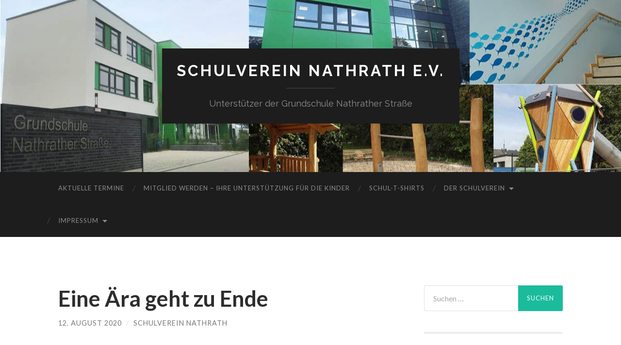

--- FILE ---
content_type: text/html; charset=UTF-8
request_url: http://www.schulverein-nathrath.de/eine-aera-geht-zu-ende/
body_size: 14014
content:
<!DOCTYPE html>

<html dir="ltr" lang="de" prefix="og: https://ogp.me/ns#">

	<head>

		<meta http-equiv="content-type" content="text/html" charset="UTF-8" />
		<meta name="viewport" content="width=device-width, initial-scale=1.0" >

		<link rel="profile" href="http://gmpg.org/xfn/11">

		<title>Eine Ära geht zu Ende | Schulverein Nathrath e.V.</title>

		<!-- All in One SEO 4.9.3 - aioseo.com -->
	<meta name="robots" content="max-image-preview:large" />
	<meta name="author" content="Schulverein Nathrath"/>
	<link rel="canonical" href="http://www.schulverein-nathrath.de/eine-aera-geht-zu-ende/" />
	<meta name="generator" content="All in One SEO (AIOSEO) 4.9.3" />
		<meta property="og:locale" content="de_DE" />
		<meta property="og:site_name" content="Schulverein Nathrath e.V. | Unterstützer der Grundschule Nathrather Straße" />
		<meta property="og:type" content="article" />
		<meta property="og:title" content="Eine Ära geht zu Ende | Schulverein Nathrath e.V." />
		<meta property="og:url" content="http://www.schulverein-nathrath.de/eine-aera-geht-zu-ende/" />
		<meta property="article:published_time" content="2020-08-12T19:23:00+00:00" />
		<meta property="article:modified_time" content="2021-09-06T19:18:01+00:00" />
		<meta name="twitter:card" content="summary" />
		<meta name="twitter:title" content="Eine Ära geht zu Ende | Schulverein Nathrath e.V." />
		<script type="application/ld+json" class="aioseo-schema">
			{"@context":"https:\/\/schema.org","@graph":[{"@type":"Article","@id":"http:\/\/www.schulverein-nathrath.de\/eine-aera-geht-zu-ende\/#article","name":"Eine \u00c4ra geht zu Ende | Schulverein Nathrath e.V.","headline":"Eine \u00c4ra geht zu Ende","author":{"@id":"http:\/\/www.schulverein-nathrath.de\/author\/schulverein-nathrath\/#author"},"publisher":{"@id":"http:\/\/www.schulverein-nathrath.de\/#organization"},"datePublished":"2020-08-12T20:23:00+01:00","dateModified":"2021-09-06T20:18:01+01:00","inLanguage":"de-DE","mainEntityOfPage":{"@id":"http:\/\/www.schulverein-nathrath.de\/eine-aera-geht-zu-ende\/#webpage"},"isPartOf":{"@id":"http:\/\/www.schulverein-nathrath.de\/eine-aera-geht-zu-ende\/#webpage"},"articleSection":"Aktuell, Allgemein"},{"@type":"BreadcrumbList","@id":"http:\/\/www.schulverein-nathrath.de\/eine-aera-geht-zu-ende\/#breadcrumblist","itemListElement":[{"@type":"ListItem","@id":"http:\/\/www.schulverein-nathrath.de#listItem","position":1,"name":"Home","item":"http:\/\/www.schulverein-nathrath.de","nextItem":{"@type":"ListItem","@id":"http:\/\/www.schulverein-nathrath.de\/category\/allgemein\/#listItem","name":"Allgemein"}},{"@type":"ListItem","@id":"http:\/\/www.schulverein-nathrath.de\/category\/allgemein\/#listItem","position":2,"name":"Allgemein","item":"http:\/\/www.schulverein-nathrath.de\/category\/allgemein\/","nextItem":{"@type":"ListItem","@id":"http:\/\/www.schulverein-nathrath.de\/eine-aera-geht-zu-ende\/#listItem","name":"Eine \u00c4ra geht zu Ende"},"previousItem":{"@type":"ListItem","@id":"http:\/\/www.schulverein-nathrath.de#listItem","name":"Home"}},{"@type":"ListItem","@id":"http:\/\/www.schulverein-nathrath.de\/eine-aera-geht-zu-ende\/#listItem","position":3,"name":"Eine \u00c4ra geht zu Ende","previousItem":{"@type":"ListItem","@id":"http:\/\/www.schulverein-nathrath.de\/category\/allgemein\/#listItem","name":"Allgemein"}}]},{"@type":"Organization","@id":"http:\/\/www.schulverein-nathrath.de\/#organization","name":"Schulverein Nathrath e.V.","description":"Unterst\u00fctzer der Grundschule Nathrather Stra\u00dfe","url":"http:\/\/www.schulverein-nathrath.de\/"},{"@type":"Person","@id":"http:\/\/www.schulverein-nathrath.de\/author\/schulverein-nathrath\/#author","url":"http:\/\/www.schulverein-nathrath.de\/author\/schulverein-nathrath\/","name":"Schulverein Nathrath"},{"@type":"WebPage","@id":"http:\/\/www.schulverein-nathrath.de\/eine-aera-geht-zu-ende\/#webpage","url":"http:\/\/www.schulverein-nathrath.de\/eine-aera-geht-zu-ende\/","name":"Eine \u00c4ra geht zu Ende | Schulverein Nathrath e.V.","inLanguage":"de-DE","isPartOf":{"@id":"http:\/\/www.schulverein-nathrath.de\/#website"},"breadcrumb":{"@id":"http:\/\/www.schulverein-nathrath.de\/eine-aera-geht-zu-ende\/#breadcrumblist"},"author":{"@id":"http:\/\/www.schulverein-nathrath.de\/author\/schulverein-nathrath\/#author"},"creator":{"@id":"http:\/\/www.schulverein-nathrath.de\/author\/schulverein-nathrath\/#author"},"datePublished":"2020-08-12T20:23:00+01:00","dateModified":"2021-09-06T20:18:01+01:00"},{"@type":"WebSite","@id":"http:\/\/www.schulverein-nathrath.de\/#website","url":"http:\/\/www.schulverein-nathrath.de\/","name":"Schulverein Nathrath e.V.","description":"Unterst\u00fctzer der Grundschule Nathrather Stra\u00dfe","inLanguage":"de-DE","publisher":{"@id":"http:\/\/www.schulverein-nathrath.de\/#organization"}}]}
		</script>
		<!-- All in One SEO -->

<link rel="alternate" type="application/rss+xml" title="Schulverein Nathrath e.V. &raquo; Feed" href="http://www.schulverein-nathrath.de/feed/" />
<link rel="alternate" type="application/rss+xml" title="Schulverein Nathrath e.V. &raquo; Kommentar-Feed" href="http://www.schulverein-nathrath.de/comments/feed/" />
<script type="text/javascript">
/* <![CDATA[ */
window._wpemojiSettings = {"baseUrl":"https:\/\/s.w.org\/images\/core\/emoji\/15.0.3\/72x72\/","ext":".png","svgUrl":"https:\/\/s.w.org\/images\/core\/emoji\/15.0.3\/svg\/","svgExt":".svg","source":{"concatemoji":"http:\/\/www.schulverein-nathrath.de\/wp-includes\/js\/wp-emoji-release.min.js?ver=6.5.7"}};
/*! This file is auto-generated */
!function(i,n){var o,s,e;function c(e){try{var t={supportTests:e,timestamp:(new Date).valueOf()};sessionStorage.setItem(o,JSON.stringify(t))}catch(e){}}function p(e,t,n){e.clearRect(0,0,e.canvas.width,e.canvas.height),e.fillText(t,0,0);var t=new Uint32Array(e.getImageData(0,0,e.canvas.width,e.canvas.height).data),r=(e.clearRect(0,0,e.canvas.width,e.canvas.height),e.fillText(n,0,0),new Uint32Array(e.getImageData(0,0,e.canvas.width,e.canvas.height).data));return t.every(function(e,t){return e===r[t]})}function u(e,t,n){switch(t){case"flag":return n(e,"\ud83c\udff3\ufe0f\u200d\u26a7\ufe0f","\ud83c\udff3\ufe0f\u200b\u26a7\ufe0f")?!1:!n(e,"\ud83c\uddfa\ud83c\uddf3","\ud83c\uddfa\u200b\ud83c\uddf3")&&!n(e,"\ud83c\udff4\udb40\udc67\udb40\udc62\udb40\udc65\udb40\udc6e\udb40\udc67\udb40\udc7f","\ud83c\udff4\u200b\udb40\udc67\u200b\udb40\udc62\u200b\udb40\udc65\u200b\udb40\udc6e\u200b\udb40\udc67\u200b\udb40\udc7f");case"emoji":return!n(e,"\ud83d\udc26\u200d\u2b1b","\ud83d\udc26\u200b\u2b1b")}return!1}function f(e,t,n){var r="undefined"!=typeof WorkerGlobalScope&&self instanceof WorkerGlobalScope?new OffscreenCanvas(300,150):i.createElement("canvas"),a=r.getContext("2d",{willReadFrequently:!0}),o=(a.textBaseline="top",a.font="600 32px Arial",{});return e.forEach(function(e){o[e]=t(a,e,n)}),o}function t(e){var t=i.createElement("script");t.src=e,t.defer=!0,i.head.appendChild(t)}"undefined"!=typeof Promise&&(o="wpEmojiSettingsSupports",s=["flag","emoji"],n.supports={everything:!0,everythingExceptFlag:!0},e=new Promise(function(e){i.addEventListener("DOMContentLoaded",e,{once:!0})}),new Promise(function(t){var n=function(){try{var e=JSON.parse(sessionStorage.getItem(o));if("object"==typeof e&&"number"==typeof e.timestamp&&(new Date).valueOf()<e.timestamp+604800&&"object"==typeof e.supportTests)return e.supportTests}catch(e){}return null}();if(!n){if("undefined"!=typeof Worker&&"undefined"!=typeof OffscreenCanvas&&"undefined"!=typeof URL&&URL.createObjectURL&&"undefined"!=typeof Blob)try{var e="postMessage("+f.toString()+"("+[JSON.stringify(s),u.toString(),p.toString()].join(",")+"));",r=new Blob([e],{type:"text/javascript"}),a=new Worker(URL.createObjectURL(r),{name:"wpTestEmojiSupports"});return void(a.onmessage=function(e){c(n=e.data),a.terminate(),t(n)})}catch(e){}c(n=f(s,u,p))}t(n)}).then(function(e){for(var t in e)n.supports[t]=e[t],n.supports.everything=n.supports.everything&&n.supports[t],"flag"!==t&&(n.supports.everythingExceptFlag=n.supports.everythingExceptFlag&&n.supports[t]);n.supports.everythingExceptFlag=n.supports.everythingExceptFlag&&!n.supports.flag,n.DOMReady=!1,n.readyCallback=function(){n.DOMReady=!0}}).then(function(){return e}).then(function(){var e;n.supports.everything||(n.readyCallback(),(e=n.source||{}).concatemoji?t(e.concatemoji):e.wpemoji&&e.twemoji&&(t(e.twemoji),t(e.wpemoji)))}))}((window,document),window._wpemojiSettings);
/* ]]> */
</script>
<style id='wp-emoji-styles-inline-css' type='text/css'>

	img.wp-smiley, img.emoji {
		display: inline !important;
		border: none !important;
		box-shadow: none !important;
		height: 1em !important;
		width: 1em !important;
		margin: 0 0.07em !important;
		vertical-align: -0.1em !important;
		background: none !important;
		padding: 0 !important;
	}
</style>
<link rel='stylesheet' id='wp-block-library-css' href='http://www.schulverein-nathrath.de/wp-includes/css/dist/block-library/style.min.css?ver=6.5.7' type='text/css' media='all' />
<link rel='stylesheet' id='aioseo/css/src/vue/standalone/blocks/table-of-contents/global.scss-css' href='http://www.schulverein-nathrath.de/wp-content/plugins/all-in-one-seo-pack/dist/Lite/assets/css/table-of-contents/global.e90f6d47.css?ver=4.9.3' type='text/css' media='all' />
<style id='classic-theme-styles-inline-css' type='text/css'>
/*! This file is auto-generated */
.wp-block-button__link{color:#fff;background-color:#32373c;border-radius:9999px;box-shadow:none;text-decoration:none;padding:calc(.667em + 2px) calc(1.333em + 2px);font-size:1.125em}.wp-block-file__button{background:#32373c;color:#fff;text-decoration:none}
</style>
<style id='global-styles-inline-css' type='text/css'>
body{--wp--preset--color--black: #000000;--wp--preset--color--cyan-bluish-gray: #abb8c3;--wp--preset--color--white: #fff;--wp--preset--color--pale-pink: #f78da7;--wp--preset--color--vivid-red: #cf2e2e;--wp--preset--color--luminous-vivid-orange: #ff6900;--wp--preset--color--luminous-vivid-amber: #fcb900;--wp--preset--color--light-green-cyan: #7bdcb5;--wp--preset--color--vivid-green-cyan: #00d084;--wp--preset--color--pale-cyan-blue: #8ed1fc;--wp--preset--color--vivid-cyan-blue: #0693e3;--wp--preset--color--vivid-purple: #9b51e0;--wp--preset--color--accent: #1abc9c;--wp--preset--color--dark-gray: #444;--wp--preset--color--medium-gray: #666;--wp--preset--color--light-gray: #888;--wp--preset--gradient--vivid-cyan-blue-to-vivid-purple: linear-gradient(135deg,rgba(6,147,227,1) 0%,rgb(155,81,224) 100%);--wp--preset--gradient--light-green-cyan-to-vivid-green-cyan: linear-gradient(135deg,rgb(122,220,180) 0%,rgb(0,208,130) 100%);--wp--preset--gradient--luminous-vivid-amber-to-luminous-vivid-orange: linear-gradient(135deg,rgba(252,185,0,1) 0%,rgba(255,105,0,1) 100%);--wp--preset--gradient--luminous-vivid-orange-to-vivid-red: linear-gradient(135deg,rgba(255,105,0,1) 0%,rgb(207,46,46) 100%);--wp--preset--gradient--very-light-gray-to-cyan-bluish-gray: linear-gradient(135deg,rgb(238,238,238) 0%,rgb(169,184,195) 100%);--wp--preset--gradient--cool-to-warm-spectrum: linear-gradient(135deg,rgb(74,234,220) 0%,rgb(151,120,209) 20%,rgb(207,42,186) 40%,rgb(238,44,130) 60%,rgb(251,105,98) 80%,rgb(254,248,76) 100%);--wp--preset--gradient--blush-light-purple: linear-gradient(135deg,rgb(255,206,236) 0%,rgb(152,150,240) 100%);--wp--preset--gradient--blush-bordeaux: linear-gradient(135deg,rgb(254,205,165) 0%,rgb(254,45,45) 50%,rgb(107,0,62) 100%);--wp--preset--gradient--luminous-dusk: linear-gradient(135deg,rgb(255,203,112) 0%,rgb(199,81,192) 50%,rgb(65,88,208) 100%);--wp--preset--gradient--pale-ocean: linear-gradient(135deg,rgb(255,245,203) 0%,rgb(182,227,212) 50%,rgb(51,167,181) 100%);--wp--preset--gradient--electric-grass: linear-gradient(135deg,rgb(202,248,128) 0%,rgb(113,206,126) 100%);--wp--preset--gradient--midnight: linear-gradient(135deg,rgb(2,3,129) 0%,rgb(40,116,252) 100%);--wp--preset--font-size--small: 16px;--wp--preset--font-size--medium: 20px;--wp--preset--font-size--large: 24px;--wp--preset--font-size--x-large: 42px;--wp--preset--font-size--regular: 19px;--wp--preset--font-size--larger: 32px;--wp--preset--spacing--20: 0.44rem;--wp--preset--spacing--30: 0.67rem;--wp--preset--spacing--40: 1rem;--wp--preset--spacing--50: 1.5rem;--wp--preset--spacing--60: 2.25rem;--wp--preset--spacing--70: 3.38rem;--wp--preset--spacing--80: 5.06rem;--wp--preset--shadow--natural: 6px 6px 9px rgba(0, 0, 0, 0.2);--wp--preset--shadow--deep: 12px 12px 50px rgba(0, 0, 0, 0.4);--wp--preset--shadow--sharp: 6px 6px 0px rgba(0, 0, 0, 0.2);--wp--preset--shadow--outlined: 6px 6px 0px -3px rgba(255, 255, 255, 1), 6px 6px rgba(0, 0, 0, 1);--wp--preset--shadow--crisp: 6px 6px 0px rgba(0, 0, 0, 1);}:where(.is-layout-flex){gap: 0.5em;}:where(.is-layout-grid){gap: 0.5em;}body .is-layout-flex{display: flex;}body .is-layout-flex{flex-wrap: wrap;align-items: center;}body .is-layout-flex > *{margin: 0;}body .is-layout-grid{display: grid;}body .is-layout-grid > *{margin: 0;}:where(.wp-block-columns.is-layout-flex){gap: 2em;}:where(.wp-block-columns.is-layout-grid){gap: 2em;}:where(.wp-block-post-template.is-layout-flex){gap: 1.25em;}:where(.wp-block-post-template.is-layout-grid){gap: 1.25em;}.has-black-color{color: var(--wp--preset--color--black) !important;}.has-cyan-bluish-gray-color{color: var(--wp--preset--color--cyan-bluish-gray) !important;}.has-white-color{color: var(--wp--preset--color--white) !important;}.has-pale-pink-color{color: var(--wp--preset--color--pale-pink) !important;}.has-vivid-red-color{color: var(--wp--preset--color--vivid-red) !important;}.has-luminous-vivid-orange-color{color: var(--wp--preset--color--luminous-vivid-orange) !important;}.has-luminous-vivid-amber-color{color: var(--wp--preset--color--luminous-vivid-amber) !important;}.has-light-green-cyan-color{color: var(--wp--preset--color--light-green-cyan) !important;}.has-vivid-green-cyan-color{color: var(--wp--preset--color--vivid-green-cyan) !important;}.has-pale-cyan-blue-color{color: var(--wp--preset--color--pale-cyan-blue) !important;}.has-vivid-cyan-blue-color{color: var(--wp--preset--color--vivid-cyan-blue) !important;}.has-vivid-purple-color{color: var(--wp--preset--color--vivid-purple) !important;}.has-black-background-color{background-color: var(--wp--preset--color--black) !important;}.has-cyan-bluish-gray-background-color{background-color: var(--wp--preset--color--cyan-bluish-gray) !important;}.has-white-background-color{background-color: var(--wp--preset--color--white) !important;}.has-pale-pink-background-color{background-color: var(--wp--preset--color--pale-pink) !important;}.has-vivid-red-background-color{background-color: var(--wp--preset--color--vivid-red) !important;}.has-luminous-vivid-orange-background-color{background-color: var(--wp--preset--color--luminous-vivid-orange) !important;}.has-luminous-vivid-amber-background-color{background-color: var(--wp--preset--color--luminous-vivid-amber) !important;}.has-light-green-cyan-background-color{background-color: var(--wp--preset--color--light-green-cyan) !important;}.has-vivid-green-cyan-background-color{background-color: var(--wp--preset--color--vivid-green-cyan) !important;}.has-pale-cyan-blue-background-color{background-color: var(--wp--preset--color--pale-cyan-blue) !important;}.has-vivid-cyan-blue-background-color{background-color: var(--wp--preset--color--vivid-cyan-blue) !important;}.has-vivid-purple-background-color{background-color: var(--wp--preset--color--vivid-purple) !important;}.has-black-border-color{border-color: var(--wp--preset--color--black) !important;}.has-cyan-bluish-gray-border-color{border-color: var(--wp--preset--color--cyan-bluish-gray) !important;}.has-white-border-color{border-color: var(--wp--preset--color--white) !important;}.has-pale-pink-border-color{border-color: var(--wp--preset--color--pale-pink) !important;}.has-vivid-red-border-color{border-color: var(--wp--preset--color--vivid-red) !important;}.has-luminous-vivid-orange-border-color{border-color: var(--wp--preset--color--luminous-vivid-orange) !important;}.has-luminous-vivid-amber-border-color{border-color: var(--wp--preset--color--luminous-vivid-amber) !important;}.has-light-green-cyan-border-color{border-color: var(--wp--preset--color--light-green-cyan) !important;}.has-vivid-green-cyan-border-color{border-color: var(--wp--preset--color--vivid-green-cyan) !important;}.has-pale-cyan-blue-border-color{border-color: var(--wp--preset--color--pale-cyan-blue) !important;}.has-vivid-cyan-blue-border-color{border-color: var(--wp--preset--color--vivid-cyan-blue) !important;}.has-vivid-purple-border-color{border-color: var(--wp--preset--color--vivid-purple) !important;}.has-vivid-cyan-blue-to-vivid-purple-gradient-background{background: var(--wp--preset--gradient--vivid-cyan-blue-to-vivid-purple) !important;}.has-light-green-cyan-to-vivid-green-cyan-gradient-background{background: var(--wp--preset--gradient--light-green-cyan-to-vivid-green-cyan) !important;}.has-luminous-vivid-amber-to-luminous-vivid-orange-gradient-background{background: var(--wp--preset--gradient--luminous-vivid-amber-to-luminous-vivid-orange) !important;}.has-luminous-vivid-orange-to-vivid-red-gradient-background{background: var(--wp--preset--gradient--luminous-vivid-orange-to-vivid-red) !important;}.has-very-light-gray-to-cyan-bluish-gray-gradient-background{background: var(--wp--preset--gradient--very-light-gray-to-cyan-bluish-gray) !important;}.has-cool-to-warm-spectrum-gradient-background{background: var(--wp--preset--gradient--cool-to-warm-spectrum) !important;}.has-blush-light-purple-gradient-background{background: var(--wp--preset--gradient--blush-light-purple) !important;}.has-blush-bordeaux-gradient-background{background: var(--wp--preset--gradient--blush-bordeaux) !important;}.has-luminous-dusk-gradient-background{background: var(--wp--preset--gradient--luminous-dusk) !important;}.has-pale-ocean-gradient-background{background: var(--wp--preset--gradient--pale-ocean) !important;}.has-electric-grass-gradient-background{background: var(--wp--preset--gradient--electric-grass) !important;}.has-midnight-gradient-background{background: var(--wp--preset--gradient--midnight) !important;}.has-small-font-size{font-size: var(--wp--preset--font-size--small) !important;}.has-medium-font-size{font-size: var(--wp--preset--font-size--medium) !important;}.has-large-font-size{font-size: var(--wp--preset--font-size--large) !important;}.has-x-large-font-size{font-size: var(--wp--preset--font-size--x-large) !important;}
.wp-block-navigation a:where(:not(.wp-element-button)){color: inherit;}
:where(.wp-block-post-template.is-layout-flex){gap: 1.25em;}:where(.wp-block-post-template.is-layout-grid){gap: 1.25em;}
:where(.wp-block-columns.is-layout-flex){gap: 2em;}:where(.wp-block-columns.is-layout-grid){gap: 2em;}
.wp-block-pullquote{font-size: 1.5em;line-height: 1.6;}
</style>
<link rel='stylesheet' id='wppa_style-css' href='http://www.schulverein-nathrath.de/wp-content/plugins/wp-photo-album-plus/wppa-style.css?ver=250830-140200' type='text/css' media='all' />
<style id='wppa_style-inline-css' type='text/css'>

.wppa-box {	border-style: solid; border-width:1px;border-radius:6px; -moz-border-radius:6px;margin-bottom:8px;background-color:#eeeeee;border-color:#cccccc; }
.wppa-mini-box { border-style: solid; border-width:1px;border-radius:2px;border-color:#cccccc; }
.wppa-cover-box {  }
.wppa-cover-text-frame {  }
.wppa-box-text {  }
.wppa-box-text, .wppa-box-text-nocolor { font-weight:normal; }
.wppa-thumb-text { font-weight:normal; }
.wppa-nav-text { font-weight:normal; }
.wppa-img { background-color:#eeeeee; }
.wppa-title { font-weight:bold; }
.wppa-fulldesc { font-weight:normal; }
.wppa-fulltitle { font-weight:normal; }
</style>
<link rel='stylesheet' id='hemingway_googleFonts-css' href='//fonts.googleapis.com/css?family=Lato%3A400%2C700%2C400italic%2C700italic%7CRaleway%3A400%2C700' type='text/css' media='all' />
<link rel='stylesheet' id='hemingway_style-css' href='http://www.schulverein-nathrath.de/wp-content/themes/hemingway/style.css?ver=2.1.2' type='text/css' media='all' />
<script type="text/javascript" src="https://ajax.googleapis.com/ajax/libs/prototype/1.7.1.0/prototype.js?ver=1.7.1" id="prototype-js"></script>
<script type="text/javascript" src="https://ajax.googleapis.com/ajax/libs/scriptaculous/1.9.0/scriptaculous.js?ver=1.9.0" id="scriptaculous-root-js"></script>
<script type="text/javascript" src="https://ajax.googleapis.com/ajax/libs/scriptaculous/1.9.0/effects.js?ver=1.9.0" id="scriptaculous-effects-js"></script>
<script type="text/javascript" src="http://www.schulverein-nathrath.de/wp-content/plugins/lightbox-2/lightbox.js?ver=1.8" id="lightbox-js"></script>
<script type="text/javascript" src="http://www.schulverein-nathrath.de/wp-includes/js/dist/vendor/wp-polyfill-inert.min.js?ver=3.1.2" id="wp-polyfill-inert-js"></script>
<script type="text/javascript" src="http://www.schulverein-nathrath.de/wp-includes/js/dist/vendor/regenerator-runtime.min.js?ver=0.14.0" id="regenerator-runtime-js"></script>
<script type="text/javascript" src="http://www.schulverein-nathrath.de/wp-includes/js/dist/vendor/wp-polyfill.min.js?ver=3.15.0" id="wp-polyfill-js"></script>
<script type="text/javascript" src="http://www.schulverein-nathrath.de/wp-includes/js/dist/hooks.min.js?ver=2810c76e705dd1a53b18" id="wp-hooks-js"></script>
<script type="text/javascript" src="http://www.schulverein-nathrath.de/wp-includes/js/dist/i18n.min.js?ver=5e580eb46a90c2b997e6" id="wp-i18n-js"></script>
<script type="text/javascript" id="wp-i18n-js-after">
/* <![CDATA[ */
wp.i18n.setLocaleData( { 'text direction\u0004ltr': [ 'ltr' ] } );
wp.i18n.setLocaleData( { 'text direction\u0004ltr': [ 'ltr' ] } );
/* ]]> */
</script>
<script type="text/javascript" src="http://www.schulverein-nathrath.de/wp-content/plugins/wp-photo-album-plus/js/wppa-decls.js?ver=250830-130159" id="wppa-decls-js"></script>
<script type="text/javascript" id="wppa-decls-js-after">
/* <![CDATA[ */
const { __ } = wp.i18n;

wppaSiteUrl = "http://www.schulverein-nathrath.de",
wppaThumbPageSize = 0,
wppaResizeEndDelay = 200,
wppaScrollEndDelay = 200,
_wppaTextDelay = 800,
wppaEasingSlide = "swing",
wppaEasingLightbox = "swing",
wppaEasingPopup = "swing",
wppaUploadButtonText = "Durchsuchen...",
wppaOvlBigBrowse = false,
wppaOvlSmallBrowse = true,
wppaImageMagickDefaultAspect = "NaN",
wppaImageDirectory = "http://www.schulverein-nathrath.de/wp-content/uploads/wppa/icons/",
wppaWppaUrl = "http://www.schulverein-nathrath.de/wp-content/plugins/wp-photo-album-plus",
wppaIncludeUrl = "http://www.schulverein-nathrath.de/wp-includes",
wppaAjaxMethod = "rest",
wppaAjaxUrl = "http://www.schulverein-nathrath.de/wp-json/wp-photo-album-plus/endPoint",
wppaAdminAjaxUrl = "http://www.schulverein-nathrath.de/wp-admin/admin-ajax.php",
wppaUploadUrl = "http://www.schulverein-nathrath.de/wp-content/uploads/wppa",
wppaIsIe = false,
wppaIsSafari = false,
wppaSlideshowNavigationType = "icons",
wppaSlideshowDefaultTimeout = 2.5,
wppaAudioHeight = 32,
wppaFilmThumbTitle = "Doppelklicke zum Starten/Stoppen der Diashow",
wppaClickToView = "Klick zum Anzeigen",
wppaLang = "",
wppaVoteForMe = "Stimme für mich!",
wppaVotedForMe = "Für mich gestimmt.",
wppaGlobalFsIconSize = "32",
wppaFsFillcolor = "#999999",
wppaFsBgcolor = "transparent",
wppaFsPolicy = "lightbox",
wppaNiceScroll = false,
wppaNiceScrollOpts = {cursorwidth:8,
cursoropacitymin:0.4,
cursorcolor:'#777777',
cursorborder:'none',
cursorborderradius:6,
autohidemode:'leave',
nativeparentscrolling:false,
preservenativescrolling:false,
bouncescroll:false,
smoothscroll:true,
cursorborder:'2px solid transparent',},
wppaVersion = "9.0.12.001",
wppaBackgroundColorImage = "#eeeeee",
wppaPopupLinkType = "photo",
wppaAnimationType = "fadeover",
wppaAnimationSpeed = 800,
wppaThumbnailAreaDelta = 14,
wppaTextFrameDelta = 181,
wppaBoxDelta = 14,
wppaFilmShowGlue = true,
wppaMiniTreshold = 500,
wppaRatingOnce = false,
wppaHideWhenEmpty = false,
wppaBGcolorNumbar = "#cccccc",
wppaBcolorNumbar = "#cccccc",
wppaBGcolorNumbarActive = "#333333",
wppaBcolorNumbarActive = "#333333",
wppaFontFamilyNumbar = "",
wppaFontSizeNumbar = "px",
wppaFontColorNumbar = "#777777",
wppaFontWeightNumbar = "normal",
wppaFontFamilyNumbarActive = "",
wppaFontSizeNumbarActive = "px",
wppaFontColorNumbarActive = "#777777",
wppaFontWeightNumbarActive = "normal",
wppaNumbarMax = "10",
wppaNextOnCallback = false,
wppaStarOpacity = 0.2,
wppaEmailRequired = "required",
wppaSlideBorderWidth = 0,
wppaAllowAjax = true,
wppaThumbTargetBlank = false,
wppaRatingMax = 5,
wppaRatingDisplayType = "graphic",
wppaRatingPrec = 2,
wppaStretch = true,
wppaMinThumbSpace = 4,
wppaThumbSpaceAuto = true,
wppaMagnifierCursor = "magnifier-small.png",
wppaAutoOpenComments = true,
wppaUpdateAddressLine = true,
wppaSlideSwipe = false,
wppaMaxCoverWidth = 1024,
wppaSlideToFullpopup = false,
wppaComAltSize = 75,
wppaBumpViewCount = true,
wppaBumpClickCount = false,
wppaShareHideWhenRunning = true,
wppaFotomoto = false,
wppaFotomotoHideWhenRunning = false,
wppaCommentRequiredAfterVote = false,
wppaFotomotoMinWidth = 400,
wppaOvlHires = true,
wppaSlideVideoStart = false,
wppaSlideAudioStart = false,
wppaOvlRadius = 12,
wppaOvlBorderWidth = 8,
wppaThemeStyles = "",
wppaStickyHeaderHeight = 0,
wppaRenderModal = false,
wppaModalQuitImg = "url(http://www.schulverein-nathrath.de/wp-content/uploads/wppa/icons/smallcross-black.gif )",
wppaBoxRadius = "6",
wppaModalBgColor = "#ffffff",
wppaUploadEdit = "-none-",
wppaSvgFillcolor = "#666666",
wppaSvgBgcolor = "transparent",
wppaOvlSvgFillcolor = "#999999",
wppaOvlSvgBgcolor = "transparent",
wppaSvgCornerStyle = "medium",
wppaHideRightClick = false,
wppaGeoZoom = 10,
wppaLazyLoad = false,
wppaAreaMaxFrac = 0,
wppaAreaMaxFracSlide = 0,
wppaAreaMaxFracAudio = 0,
wppaIconSizeNormal = "default",
wppaIconSizeSlide = "default",
wppaResponseSpeed = 0,
wppaExtendedResizeCount = 0,
wppaExtendedResizeDelay = 1000,
wppaCoverSpacing = 8,
wppaFilmonlyContinuous = false,
wppaNoAnimateOnMobile = false,
wppaAjaxScroll = true,
wppaThumbSize = 200,
wppaTfMargin = 4,
wppaRequestInfoDialogText = "Bitte hier deine Frage eingeben",
wppaThumbAspect = 0.87272727272727,
wppaStartStopNew = false,
wppaSlideVideoPauseStop = false,
wppaThumbNolink = false;
wppaOvlTxtHeight = "auto",
wppaOvlOpacity = 0.8,
wppaOvlOnclickType = "none",
wppaOvlTheme = "black",
wppaOvlAnimSpeed = 300,
wppaOvlSlideSpeedDefault = 5000,
wppaVer4WindowWidth = 800,
wppaVer4WindowHeight = 600,
wppaOvlShowCounter = true,
wppaOvlFontFamily = "",
wppaOvlFontSize = "10",
wppaOvlFontColor = "",
wppaOvlFontWeight = "bold",
wppaOvlLineHeight = "10",
wppaOvlVideoStart = true,
wppaOvlAudioStart = true,
wppaOvlSlideStartDefault = true,
wppaOvlShowStartStop = true,
wppaIsMobile = false,
wppaIsIpad = false,
wppaOvlIconSize = "32px",
wppaOvlBrowseOnClick = false,
wppaOvlGlobal = false,
wppaPhotoDirectory = "http://www.schulverein-nathrath.de/wp-content/uploads/wppa/",
wppaThumbDirectory = "http://www.schulverein-nathrath.de/wp-content/uploads/wppa/thumbs/",
wppaTempDirectory = "http://www.schulverein-nathrath.de/wp-content/uploads/wppa/temp/",
wppaFontDirectory = "http://www.schulverein-nathrath.de/wp-content/uploads/wppa/fonts/",
wppaOutputType = "-none-",
wppaOvlNavIconSize = 32,
wppaOvlVideoPauseStop = false;var
wppaShortcodeTemplate = "";
wppaShortcodeTemplateId = "1.jpg";
/* ]]> */
</script>
<script type="text/javascript" src="http://www.schulverein-nathrath.de/wp-includes/js/jquery/jquery.min.js?ver=3.7.1" id="jquery-core-js"></script>
<script type="text/javascript" src="http://www.schulverein-nathrath.de/wp-includes/js/jquery/jquery-migrate.min.js?ver=3.4.1" id="jquery-migrate-js"></script>
<script type="text/javascript" src="http://www.schulverein-nathrath.de/wp-includes/js/jquery/jquery.form.min.js?ver=4.3.0" id="jquery-form-js"></script>
<script type="text/javascript" src="http://www.schulverein-nathrath.de/wp-includes/js/imagesloaded.min.js?ver=5.0.0" id="imagesloaded-js"></script>
<script type="text/javascript" src="http://www.schulverein-nathrath.de/wp-includes/js/masonry.min.js?ver=4.2.2" id="masonry-js"></script>
<script type="text/javascript" src="http://www.schulverein-nathrath.de/wp-includes/js/jquery/jquery.masonry.min.js?ver=3.1.2b" id="jquery-masonry-js"></script>
<script type="text/javascript" src="http://www.schulverein-nathrath.de/wp-includes/js/jquery/ui/core.min.js?ver=1.13.2" id="jquery-ui-core-js"></script>
<script type="text/javascript" src="http://www.schulverein-nathrath.de/wp-includes/js/jquery/ui/mouse.min.js?ver=1.13.2" id="jquery-ui-mouse-js"></script>
<script type="text/javascript" src="http://www.schulverein-nathrath.de/wp-includes/js/jquery/ui/resizable.min.js?ver=1.13.2" id="jquery-ui-resizable-js"></script>
<script type="text/javascript" src="http://www.schulverein-nathrath.de/wp-includes/js/jquery/ui/draggable.min.js?ver=1.13.2" id="jquery-ui-draggable-js"></script>
<script type="text/javascript" src="http://www.schulverein-nathrath.de/wp-includes/js/jquery/ui/controlgroup.min.js?ver=1.13.2" id="jquery-ui-controlgroup-js"></script>
<script type="text/javascript" src="http://www.schulverein-nathrath.de/wp-includes/js/jquery/ui/checkboxradio.min.js?ver=1.13.2" id="jquery-ui-checkboxradio-js"></script>
<script type="text/javascript" src="http://www.schulverein-nathrath.de/wp-includes/js/jquery/ui/button.min.js?ver=1.13.2" id="jquery-ui-button-js"></script>
<script type="text/javascript" src="http://www.schulverein-nathrath.de/wp-includes/js/jquery/ui/dialog.min.js?ver=1.13.2" id="jquery-ui-dialog-js"></script>
<script type="text/javascript" id="wppa-all-js-extra">
/* <![CDATA[ */
var wppaObj = {"restUrl":"http:\/\/www.schulverein-nathrath.de\/wp-json\/","restNonce":"97e6659a4d"};
/* ]]> */
</script>
<script type="text/javascript" src="http://www.schulverein-nathrath.de/wp-content/plugins/wp-photo-album-plus/js/wppa-all.js?ver=250830-130159" id="wppa-all-js"></script>
<script type="text/javascript" src="http://www.schulverein-nathrath.de/wp-content/plugins/wp-photo-album-plus/vendor/jquery-easing/jquery.easing.min.js?ver=9.0.12.001" id="nicescrollr-easing-min-js-js"></script>
<link rel="https://api.w.org/" href="http://www.schulverein-nathrath.de/wp-json/" /><link rel="alternate" type="application/json" href="http://www.schulverein-nathrath.de/wp-json/wp/v2/posts/294068" /><link rel="EditURI" type="application/rsd+xml" title="RSD" href="http://www.schulverein-nathrath.de/xmlrpc.php?rsd" />
<meta name="generator" content="WordPress 6.5.7" />
<link rel='shortlink' href='http://www.schulverein-nathrath.de/?p=294068' />
<link rel="alternate" type="application/json+oembed" href="http://www.schulverein-nathrath.de/wp-json/oembed/1.0/embed?url=http%3A%2F%2Fwww.schulverein-nathrath.de%2Feine-aera-geht-zu-ende%2F" />
<link rel="alternate" type="text/xml+oembed" href="http://www.schulverein-nathrath.de/wp-json/oembed/1.0/embed?url=http%3A%2F%2Fwww.schulverein-nathrath.de%2Feine-aera-geht-zu-ende%2F&#038;format=xml" />

	<!-- begin lightbox scripts -->
	<script type="text/javascript">
    //<![CDATA[
    document.write('<link rel="stylesheet" href="http://www.schulverein-nathrath.de/wp-content/plugins/lightbox-2/Themes/White/lightbox.css" type="text/css" media="screen" />');
    //]]>
    </script>
	<!-- end lightbox scripts -->
<link rel="icon" href="http://www.schulverein-nathrath.de/wp-content/uploads/2020/06/cropped-k-IMG_8732x-32x32.jpg" sizes="32x32" />
<link rel="icon" href="http://www.schulverein-nathrath.de/wp-content/uploads/2020/06/cropped-k-IMG_8732x-192x192.jpg" sizes="192x192" />
<link rel="apple-touch-icon" href="http://www.schulverein-nathrath.de/wp-content/uploads/2020/06/cropped-k-IMG_8732x-180x180.jpg" />
<meta name="msapplication-TileImage" content="http://www.schulverein-nathrath.de/wp-content/uploads/2020/06/cropped-k-IMG_8732x-270x270.jpg" />

	</head>
	
	<body class="post-template-default single single-post postid-294068 single-format-standard">

		
		<a class="skip-link button" href="#site-content">Zum Inhalt springen</a>
	
		<div class="big-wrapper">
	
			<div class="header-cover section bg-dark-light no-padding">

						
				<div class="header section" style="background-image: url( http://www.schulverein-nathrath.de/wp-content/uploads/2021/06/cropped-Collage-Nathrath.jpg );">
							
					<div class="header-inner section-inner">
					
											
							<div class="blog-info">
							
																	<div class="blog-title">
										<a href="http://www.schulverein-nathrath.de" rel="home">Schulverein Nathrath e.V.</a>
									</div>
																
																	<p class="blog-description">Unterstützer der Grundschule Nathrather Straße</p>
															
							</div><!-- .blog-info -->
							
															
					</div><!-- .header-inner -->
								
				</div><!-- .header -->
			
			</div><!-- .bg-dark -->
			
			<div class="navigation section no-padding bg-dark">
			
				<div class="navigation-inner section-inner group">
				
					<div class="toggle-container section-inner hidden">
			
						<button type="button" class="nav-toggle toggle">
							<div class="bar"></div>
							<div class="bar"></div>
							<div class="bar"></div>
							<span class="screen-reader-text">Mobile-Menü ein-/ausblenden</span>
						</button>
						
						<button type="button" class="search-toggle toggle">
							<div class="metal"></div>
							<div class="glass"></div>
							<div class="handle"></div>
							<span class="screen-reader-text">Suchfeld ein-/ausblenden</span>
						</button>
											
					</div><!-- .toggle-container -->
					
					<div class="blog-search hidden">
						<form role="search" method="get" class="search-form" action="http://www.schulverein-nathrath.de/">
				<label>
					<span class="screen-reader-text">Suche nach:</span>
					<input type="search" class="search-field" placeholder="Suchen …" value="" name="s" />
				</label>
				<input type="submit" class="search-submit" value="Suchen" />
			</form>					</div><!-- .blog-search -->
				
					<ul class="blog-menu">
						<li id="menu-item-294138" class="menu-item menu-item-type-post_type menu-item-object-page menu-item-294138"><a href="http://www.schulverein-nathrath.de/termine-veranstaltungen/">Aktuelle Termine</a></li>
<li id="menu-item-294135" class="menu-item menu-item-type-post_type menu-item-object-page menu-item-294135"><a href="http://www.schulverein-nathrath.de/unterstuetzung/">Mitglied werden – Ihre Unterstützung für die Kinder</a></li>
<li id="menu-item-294241" class="menu-item menu-item-type-post_type menu-item-object-page menu-item-294241"><a href="http://www.schulverein-nathrath.de/schul-t-shirts/">Schul-T-Shirts</a></li>
<li id="menu-item-294134" class="menu-item menu-item-type-post_type menu-item-object-page menu-item-has-children menu-item-294134"><a href="http://www.schulverein-nathrath.de/der-schulverein/">Der Schulverein</a>
<ul class="sub-menu">
	<li id="menu-item-294140" class="menu-item menu-item-type-post_type menu-item-object-page menu-item-294140"><a href="http://www.schulverein-nathrath.de/der-schulverein/projekte/">Unsere Arbeit</a></li>
	<li id="menu-item-294139" class="menu-item menu-item-type-post_type menu-item-object-page menu-item-294139"><a href="http://www.schulverein-nathrath.de/der-schulverein/ansprechpartner/">Ansprechpartner</a></li>
	<li id="menu-item-294136" class="menu-item menu-item-type-post_type menu-item-object-page menu-item-294136"><a href="http://www.schulverein-nathrath.de/der-schulverein/satzung/">Satzung</a></li>
	<li id="menu-item-294137" class="menu-item menu-item-type-post_type menu-item-object-page menu-item-294137"><a href="http://www.schulverein-nathrath.de/der-schulverein/sponsoren/">Unsere Unterstützer</a></li>
</ul>
</li>
<li id="menu-item-294158" class="menu-item menu-item-type-post_type menu-item-object-page menu-item-has-children menu-item-294158"><a href="http://www.schulverein-nathrath.de/impressum/">Impressum</a>
<ul class="sub-menu">
	<li id="menu-item-294159" class="menu-item menu-item-type-post_type menu-item-object-page menu-item-privacy-policy menu-item-294159"><a rel="privacy-policy" href="http://www.schulverein-nathrath.de/datenschutz/">Datenschutz</a></li>
</ul>
</li>
					 </ul><!-- .blog-menu -->
					 
					 <ul class="mobile-menu">
					
						<li class="menu-item menu-item-type-post_type menu-item-object-page menu-item-294138"><a href="http://www.schulverein-nathrath.de/termine-veranstaltungen/">Aktuelle Termine</a></li>
<li class="menu-item menu-item-type-post_type menu-item-object-page menu-item-294135"><a href="http://www.schulverein-nathrath.de/unterstuetzung/">Mitglied werden – Ihre Unterstützung für die Kinder</a></li>
<li class="menu-item menu-item-type-post_type menu-item-object-page menu-item-294241"><a href="http://www.schulverein-nathrath.de/schul-t-shirts/">Schul-T-Shirts</a></li>
<li class="menu-item menu-item-type-post_type menu-item-object-page menu-item-has-children menu-item-294134"><a href="http://www.schulverein-nathrath.de/der-schulverein/">Der Schulverein</a>
<ul class="sub-menu">
	<li class="menu-item menu-item-type-post_type menu-item-object-page menu-item-294140"><a href="http://www.schulverein-nathrath.de/der-schulverein/projekte/">Unsere Arbeit</a></li>
	<li class="menu-item menu-item-type-post_type menu-item-object-page menu-item-294139"><a href="http://www.schulverein-nathrath.de/der-schulverein/ansprechpartner/">Ansprechpartner</a></li>
	<li class="menu-item menu-item-type-post_type menu-item-object-page menu-item-294136"><a href="http://www.schulverein-nathrath.de/der-schulverein/satzung/">Satzung</a></li>
	<li class="menu-item menu-item-type-post_type menu-item-object-page menu-item-294137"><a href="http://www.schulverein-nathrath.de/der-schulverein/sponsoren/">Unsere Unterstützer</a></li>
</ul>
</li>
<li class="menu-item menu-item-type-post_type menu-item-object-page menu-item-has-children menu-item-294158"><a href="http://www.schulverein-nathrath.de/impressum/">Impressum</a>
<ul class="sub-menu">
	<li class="menu-item menu-item-type-post_type menu-item-object-page menu-item-privacy-policy menu-item-294159"><a rel="privacy-policy" href="http://www.schulverein-nathrath.de/datenschutz/">Datenschutz</a></li>
</ul>
</li>
						
					 </ul><!-- .mobile-menu -->
				 
				</div><!-- .navigation-inner -->
				
			</div><!-- .navigation -->
<main class="wrapper section-inner group" id="site-content">

	<div class="content left">

		<div class="posts">
												        
			<article id="post-294068" class="post-294068 post type-post status-publish format-standard hentry category-aktuell category-allgemein">

	<div class="post-header">

		
					
				<h1 class="post-title entry-title">
											Eine Ära geht zu Ende									</h1>

							
			<div class="post-meta">
			
				<span class="post-date"><a href="http://www.schulverein-nathrath.de/eine-aera-geht-zu-ende/">12. August 2020</a></span>
				
				<span class="date-sep"> / </span>
					
				<span class="post-author"><a href="http://www.schulverein-nathrath.de/author/schulverein-nathrath/" title="Beiträge von Schulverein Nathrath" rel="author">Schulverein Nathrath</a></span>

								
														
			</div><!-- .post-meta -->

					
	</div><!-- .post-header -->
																					
	<div class="post-content entry-content">
	
		
<p>Nach 24 Jahren in der Verantwortlichkeit des Schulvereins Nathrath e.V. wechselte zum 01.08.2020 der Träger der offenen Ganztagesbetreuung und der zuverlässigen Schulbetreuung auf den Caritasverband Wuppertal/Solingen e.V.</p>



<p><strong>Wie kam es zu diesem Schritt?</strong><br>Die Betreuung gibt es seit 1996. Damals wurden etwa 10 bis 12 Kinder betreut. Seit der Einrichtung des Offenen Ganztages mit 2 Gruppen im Jahr 2004 kamen 50 Kinder täglich bis 16 Uhr. Die Zahl der Betreuungskinder stieg bis zu 38 Teilnehmern an. Die Zahl der Mitarbeiterinnen stieg auf 8.</p>



<p>Damit waren die Verantwortung und auch die administrativen Aufgaben – die komplett von der Einrichtungsleitung neben der Betreuung gemanagt wurden – um ein Vielfaches über die Jahre gewachsen. Aus diesem Grund entschieden sich die ehrenamtlichen Vorstände mit der Einrichtungs- und der Schulleitung für den Schritt des Trägerwechsels.</p>



<p>Nach einem Ausschreibungs- und einem Bewerbungsverfahren mit mehreren Bewerbern erhielt der Caritasverband Wuppertal/Solingen e.V. den Zuschlag als neuer Träger des Offenen Ganztages ab 01.08.2020.</p>



<p>Dieser Schritt des Trägerwechsels bedeutet für die Kinder und die Eltern im Alltag keine Veränderung – lediglich die Betreuungsverträge mussten angepasst werden.</p>



<p><strong>Unseren ehemaligen Mitarbeiterinnen der OGS und der Caritas Wuppertal wünschen wir alles Gute für die zukünftige Zusammenarbeit!</strong></p>
							
	</div><!-- .post-content -->
				
		
		<div class="post-meta-bottom">

																		
				<p class="post-categories"><span class="category-icon"><span class="front-flap"></span></span> <a href="http://www.schulverein-nathrath.de/category/aktuell/" rel="category tag">Aktuell</a>, <a href="http://www.schulverein-nathrath.de/category/allgemein/" rel="category tag">Allgemein</a></p>
	
						
						
												
				<nav class="post-nav group">
											
											<a class="post-nav-older" href="http://www.schulverein-nathrath.de/update-aus-dem-schulverein/">
							<h5>Vorheriger Beitrag</h5>
							Update aus dem Schulverein						</a>
										
											<a class="post-nav-newer" href="http://www.schulverein-nathrath.de/abschiede-aus-dem-betreuungsteam/">
							<h5>Nächster Beitrag</h5>
							Abschiede aus dem Betreuungsteam						</a>
					
				</nav><!-- .post-nav -->

											
		</div><!-- .post-meta-bottom -->

		
</article><!-- .post -->			
		</div><!-- .posts -->
	
	</div><!-- .content -->
	
	
	<div class="sidebar right" role="complementary">
		<div id="search-4" class="widget widget_search"><div class="widget-content"><form role="search" method="get" class="search-form" action="http://www.schulverein-nathrath.de/">
				<label>
					<span class="screen-reader-text">Suche nach:</span>
					<input type="search" class="search-field" placeholder="Suchen …" value="" name="s" />
				</label>
				<input type="submit" class="search-submit" value="Suchen" />
			</form></div></div><div id="media_image-2" class="widget widget_media_image"><div class="widget-content"><img width="300" height="102" src="http://www.schulverein-nathrath.de/wp-content/uploads/2021/06/Handskizze-6cm-300x102.jpg" class="image wp-image-294111  attachment-medium size-medium" alt="" style="max-width: 100%; height: auto;" decoding="async" loading="lazy" srcset="http://www.schulverein-nathrath.de/wp-content/uploads/2021/06/Handskizze-6cm-300x102.jpg 300w, http://www.schulverein-nathrath.de/wp-content/uploads/2021/06/Handskizze-6cm-768x260.jpg 768w, http://www.schulverein-nathrath.de/wp-content/uploads/2021/06/Handskizze-6cm.jpg 945w" sizes="(max-width: 300px) 100vw, 300px" /></div></div><div id="text-7" class="widget widget_text"><div class="widget-content"><h3 class="widget-title">Kontakt</h3>			<div class="textwidget"><p>Schulverein Nathrath e.V.<br />
c/o Grundschule Nathrather Straße<br />
Nathrather Str. 156<br />
42327 Wuppertal</p>
<p><a href="mailto:mail@schulverein-nathrath.de">mail@schulverein-nathrath.de</a></p>
</div>
		</div></div><div id="nav_menu-9" class="widget widget_nav_menu"><div class="widget-content"><h3 class="widget-title">Navigation</h3><div class="menu-schulverein-nathrath-e-v-container"><ul id="menu-schulverein-nathrath-e-v-2" class="menu"><li class="menu-item menu-item-type-post_type menu-item-object-page menu-item-294138"><a href="http://www.schulverein-nathrath.de/termine-veranstaltungen/">Aktuelle Termine</a></li>
<li class="menu-item menu-item-type-post_type menu-item-object-page menu-item-294135"><a href="http://www.schulverein-nathrath.de/unterstuetzung/">Mitglied werden – Ihre Unterstützung für die Kinder</a></li>
<li class="menu-item menu-item-type-post_type menu-item-object-page menu-item-294241"><a href="http://www.schulverein-nathrath.de/schul-t-shirts/">Schul-T-Shirts</a></li>
<li class="menu-item menu-item-type-post_type menu-item-object-page menu-item-has-children menu-item-294134"><a href="http://www.schulverein-nathrath.de/der-schulverein/">Der Schulverein</a>
<ul class="sub-menu">
	<li class="menu-item menu-item-type-post_type menu-item-object-page menu-item-294140"><a href="http://www.schulverein-nathrath.de/der-schulverein/projekte/">Unsere Arbeit</a></li>
	<li class="menu-item menu-item-type-post_type menu-item-object-page menu-item-294139"><a href="http://www.schulverein-nathrath.de/der-schulverein/ansprechpartner/">Ansprechpartner</a></li>
	<li class="menu-item menu-item-type-post_type menu-item-object-page menu-item-294136"><a href="http://www.schulverein-nathrath.de/der-schulverein/satzung/">Satzung</a></li>
	<li class="menu-item menu-item-type-post_type menu-item-object-page menu-item-294137"><a href="http://www.schulverein-nathrath.de/der-schulverein/sponsoren/">Unsere Unterstützer</a></li>
</ul>
</li>
<li class="menu-item menu-item-type-post_type menu-item-object-page menu-item-has-children menu-item-294158"><a href="http://www.schulverein-nathrath.de/impressum/">Impressum</a>
<ul class="sub-menu">
	<li class="menu-item menu-item-type-post_type menu-item-object-page menu-item-privacy-policy menu-item-294159"><a rel="privacy-policy" href="http://www.schulverein-nathrath.de/datenschutz/">Datenschutz</a></li>
</ul>
</li>
</ul></div></div></div><div id="categories-4" class="widget widget_categories"><div class="widget-content"><h3 class="widget-title">Kategorien</h3>
			<ul>
					<li class="cat-item cat-item-5"><a href="http://www.schulverein-nathrath.de/category/aktuell/">Aktuell</a>
</li>
	<li class="cat-item cat-item-1"><a href="http://www.schulverein-nathrath.de/category/allgemein/">Allgemein</a>
</li>
	<li class="cat-item cat-item-14"><a href="http://www.schulverein-nathrath.de/category/sponsoring/">Sponsoring</a>
</li>
	<li class="cat-item cat-item-4"><a href="http://www.schulverein-nathrath.de/category/veranstaltungen/">Veranstaltungen</a>
</li>
			</ul>

			</div></div><div id="linkcat-13" class="widget widget_links"><div class="widget-content"><h3 class="widget-title">Unsere Schule</h3>
	<ul class='xoxo blogroll'>
<li><a href="http://gs-nathratherstrasse.de" rel="noopener" title="Die Webseite der Grundschule Nathrather Straße" target="_blank">Grundschule Nathrather Straße</a></li>

	</ul>
</div></div>
<div id="tag_cloud-5" class="widget widget_tag_cloud"><div class="widget-content"><h3 class="widget-title">Schlagwörter</h3><div class="tagcloud"><a href="http://www.schulverein-nathrath.de/tag/bewegung/" class="tag-cloud-link tag-link-18 tag-link-position-1" style="font-size: 16.4pt;" aria-label="Bewegung (2 Einträge)">Bewegung</a>
<a href="http://www.schulverein-nathrath.de/tag/forderung/" class="tag-cloud-link tag-link-16 tag-link-position-2" style="font-size: 22pt;" aria-label="Förderung (3 Einträge)">Förderung</a>
<a href="http://www.schulverein-nathrath.de/tag/mathe/" class="tag-cloud-link tag-link-15 tag-link-position-3" style="font-size: 16.4pt;" aria-label="Mathe (2 Einträge)">Mathe</a>
<a href="http://www.schulverein-nathrath.de/tag/sommerfest/" class="tag-cloud-link tag-link-19 tag-link-position-4" style="font-size: 16.4pt;" aria-label="Sommerfest (2 Einträge)">Sommerfest</a>
<a href="http://www.schulverein-nathrath.de/tag/sponsoring/" class="tag-cloud-link tag-link-21 tag-link-position-5" style="font-size: 22pt;" aria-label="Sponsoring (3 Einträge)">Sponsoring</a>
<a href="http://www.schulverein-nathrath.de/tag/sport/" class="tag-cloud-link tag-link-17 tag-link-position-6" style="font-size: 8pt;" aria-label="Sport (1 Eintrag)">Sport</a>
<a href="http://www.schulverein-nathrath.de/tag/vohwinkel/" class="tag-cloud-link tag-link-8 tag-link-position-7" style="font-size: 8pt;" aria-label="Vohwinkel (1 Eintrag)">Vohwinkel</a></div>
</div></div>	</div><!-- .sidebar -->
	
		
</main><!-- .wrapper -->
		
	<div class="footer section large-padding bg-dark">
		
		<div class="footer-inner section-inner group">
		
						
				<div class="column column-1 left">
				
					<div class="widgets">
			
						<div id="text-8" class="widget widget_text"><div class="widget-content"><h3 class="widget-title">Schulverein Nathrath e.V.</h3>			<div class="textwidget"><p>c/o Grundschule Nathrather Straße<br />
Nathrather Str. 156<br />
42327 Wuppertal</p>
<p><a href="mailto:mail@schulverein-nathrath.de">mail@schulverein-nathrath.de</a></p>
</div>
		</div></div>											
					</div>
					
				</div>
				
			<!-- .footer-a -->
				
						
				<div class="column column-2 left">
				
					<div class="widgets">
			
						<div id="nav_menu-10" class="widget widget_nav_menu"><div class="widget-content"><h3 class="widget-title">Mitglied werden</h3><div class="menu-mitglied-werden-container"><ul id="menu-mitglied-werden" class="menu"><li id="menu-item-294169" class="menu-item menu-item-type-post_type menu-item-object-page menu-item-294169"><a href="http://www.schulverein-nathrath.de/unterstuetzung/">Wir brauchen Ihre Unterstützung!</a></li>
<li id="menu-item-294238" class="menu-item menu-item-type-post_type menu-item-object-page menu-item-294238"><a href="http://www.schulverein-nathrath.de/schul-t-shirts/">Schul-T-Shirts</a></li>
</ul></div></div></div>											
					</div><!-- .widgets -->
					
				</div>
				
			<!-- .footer-b -->
								
						
				<div class="column column-3 left">
			
					<div class="widgets">
			
						<div id="nav_menu-11" class="widget widget_nav_menu"><div class="widget-content"><h3 class="widget-title">Rechtliches</h3><div class="menu-rechtliches-container"><ul id="menu-rechtliches" class="menu"><li id="menu-item-294168" class="menu-item menu-item-type-post_type menu-item-object-page menu-item-294168"><a href="http://www.schulverein-nathrath.de/impressum/">Impressum</a></li>
<li id="menu-item-294147" class="menu-item menu-item-type-post_type menu-item-object-page menu-item-privacy-policy menu-item-294147"><a rel="privacy-policy" href="http://www.schulverein-nathrath.de/datenschutz/">Datenschutz</a></li>
</ul></div></div></div>											
					</div><!-- .widgets -->
					
				</div>
				
			<!-- .footer-c -->
					
		</div><!-- .footer-inner -->
	
	</div><!-- .footer -->
	
	<div class="credits section bg-dark no-padding">
	
		<div class="credits-inner section-inner group">
	
			<p class="credits-left">
				&copy; 2026 <a href="http://www.schulverein-nathrath.de">Schulverein Nathrath e.V.</a>
			</p>
			
			<p class="credits-right">
				<span>Theme von <a href="https://andersnoren.se">Anders Norén</a></span> &mdash; <a title="Nach oben" class="tothetop">Hoch &uarr;</a>
			</p>
					
		</div><!-- .credits-inner -->
		
	</div><!-- .credits -->

</div><!-- .big-wrapper -->

<script type="text/javascript" src="http://www.schulverein-nathrath.de/wp-content/plugins/wp-photo-album-plus/js/wppa.js?ver=dummy" id="wppa-js"></script>
<script type="text/javascript" id="wppa-js-after">
/* <![CDATA[ */

( function( domain, translations ) {
	var localeData = translations.locale_data[ domain ] || translations.locale_data.messages;
	localeData[""].domain = domain;
	wp.i18n.setLocaleData( localeData, domain );
} )( "wp-photo-album-plus", {"translation-revision-date":"2025-10-18 21:35:22+0000","generator":"GlotPress\/4.0.3","domain":"messages","locale_data":{"messages":{"":{"domain":"messages","plural-forms":"nplurals=2; plural=n != 1;","lang":"de"},"Unimplemented virtual album":["Es ist kein virtuelles Album eingerichtet."],"No Preview available":["Keine Vorschau verf\u00fcgbar."]}},"comment":{"reference":"js\/wppa-tinymce-shortcodes.js"}});

( function( domain, translations ) {
	var localeData = translations.locale_data[ domain ] || translations.locale_data.messages;
	localeData[""].domain = domain;
	wp.i18n.setLocaleData( localeData, domain );
} )( "wp-photo-album-plus", {"translation-revision-date":"2025-10-18 21:35:22+0000","generator":"GlotPress\/4.0.3","domain":"messages","locale_data":{"messages":{"":{"domain":"messages","plural-forms":"nplurals=2; plural=n != 1;","lang":"de"},"WPPA+ Photo":["WPPA+ Foto"],"Select the photo to show":["W\u00e4hle das zu zeigende Foto"],"Corresponding shortcode":["Entsprechender Shortcode"],"Enter widget caption":["Beschriftung des Widgets eingeben"]}},"comment":{"reference":"blocks\/photo\/block.js"}});

( function( domain, translations ) {
	var localeData = translations.locale_data[ domain ] || translations.locale_data.messages;
	localeData[""].domain = domain;
	wp.i18n.setLocaleData( localeData, domain );
} )( "wp-photo-album-plus", {"translation-revision-date":"2025-10-18 21:35:22+0000","generator":"GlotPress\/4.0.3","domain":"messages","locale_data":{"messages":{"":{"domain":"messages","plural-forms":"nplurals=2; plural=n != 1;","lang":"de"},"Avg":["Avg"],"Next":["N\u00e4chstes"],"of":["von"],"Previous photo":["Vorheriges Foto"],"Next photo":["N\u00e4chstes Foto"],"My&nbsp;rating":["Meine&nbsp;Bewertung"],"Photo":["Foto"],"Slideshow":["Diashow"],"Start":["Start"],"Average&nbsp;rating":["Durchschnittliche&nbsp;Bewertung"],"Mine":["Meine"],"Please enter a comment":["Bitte gib einen Kommentar ein."],"Please enter your name":["Bitte gib deinen Namen ein"],"Previous":["Zur\u00fcck"],"Stop":["Stopp"],"Please enter a valid email address":["Bitte gib eine g\u00fcltige E-Mail-Adresse ein"]}},"comment":{"reference":"js\/wppa-slideshow.js"}});

( function( domain, translations ) {
	var localeData = translations.locale_data[ domain ] || translations.locale_data.messages;
	localeData[""].domain = domain;
	wp.i18n.setLocaleData( localeData, domain );
} )( "wp-photo-album-plus", {"translation-revision-date":"2025-10-18 21:35:22+0000","generator":"GlotPress\/4.0.3","domain":"messages","locale_data":{"messages":{"":{"domain":"messages","plural-forms":"nplurals=2; plural=n != 1;","lang":"de"},"Avg":["Avg"],"Server error.":["Serverfehler."],"Processing...":["Wird verarbeitet\u00a0\u2026"],"Done!":["Erledigt!"],"of":["von"],"My&nbsp;rating":["Meine&nbsp;Bewertung"],"Photo":["Foto"],"Upload failed":["Upload fehlgeschlagen"],"Average&nbsp;rating":["Durchschnittliche&nbsp;Bewertung"],"Mine":["Meine"]}},"comment":{"reference":"js\/wppa-main.js"}});

( function( domain, translations ) {
	var localeData = translations.locale_data[ domain ] || translations.locale_data.messages;
	localeData[""].domain = domain;
	wp.i18n.setLocaleData( localeData, domain );
} )( "wp-photo-album-plus", {"translation-revision-date":"2025-10-18 21:35:22+0000","generator":"GlotPress\/4.0.3","domain":"messages","locale_data":{"messages":{"":{"domain":"messages","plural-forms":"nplurals=2; plural=n != 1;","lang":"de"},"Unimplemented virtual album":["Es ist kein virtuelles Album eingerichtet."],"No Preview available":["Keine Vorschau verf\u00fcgbar."]}},"comment":{"reference":"js\/wppa-gutenberg-wppa.js"}});

( function( domain, translations ) {
	var localeData = translations.locale_data[ domain ] || translations.locale_data.messages;
	localeData[""].domain = domain;
	wp.i18n.setLocaleData( localeData, domain );
} )( "wp-photo-album-plus", {"translation-revision-date":"2025-10-18 21:35:22+0000","generator":"GlotPress\/4.0.3","domain":"messages","locale_data":{"messages":{"":{"domain":"messages","plural-forms":"nplurals=2; plural=n != 1;","lang":"de"},"Attention":["Achtung"],"Error Code":["Fehlernummer"],"Page will be reloaded":["Seite wird neu geladen"],"Unexpected output":["Unerwartete Ausgabe"],"Frontend Ajax request failed. Try a different setting in Advanced settings -> System -> I -> Item 5":["Frontend Ajax-Anfrage gescheitert. Probiere eine andere Einstellung in Erweiterte Einstellungen -> System -> I -> Zeile 5"],"The server could not complete the request. Please try again.":["Der Server konnte die Aufgabe nicht beenden. Bitte versuche es noch einmal."],"Avg":["Avg"],"Please specify your question":["Bitte hier deine Frage eingeben"],"Server error.":["Serverfehler."],"Processing...":["Wird verarbeitet\u00a0\u2026"],"Send":["Absenden"],"Done!":["Erledigt!"],"Next":["N\u00e4chstes"],"of":["von"],"Previous photo":["Vorheriges Foto"],"Next photo":["N\u00e4chstes Foto"],"My&nbsp;rating":["Meine&nbsp;Bewertung"],"Photo":["Foto"],"Cancel":["Abbrechen"],"Slideshow":["Diashow"],"Upload failed":["Upload fehlgeschlagen"],"Start":["Start"],"Average&nbsp;rating":["Durchschnittliche&nbsp;Bewertung"],"Mine":["Meine"],"Please enter a comment":["Bitte gib einen Kommentar ein."],"Please enter your name":["Bitte gib deinen Namen ein"],"Previous":["Zur\u00fcck"],"Stop":["Stopp"],"Please enter a valid email address":["Bitte gib eine g\u00fcltige E-Mail-Adresse ein"]}},"comment":{"reference":"js\/wppa-all.js"}});

( function( domain, translations ) {
	var localeData = translations.locale_data[ domain ] || translations.locale_data.messages;
	localeData[""].domain = domain;
	wp.i18n.setLocaleData( localeData, domain );
} )( "wp-photo-album-plus", {"translation-revision-date":"2025-10-18 21:35:22+0000","generator":"GlotPress\/4.0.3","domain":"messages","locale_data":{"messages":{"":{"domain":"messages","plural-forms":"nplurals=2; plural=n != 1;","lang":"de"},"Processing...":["Wird verarbeitet\u00a0\u2026"],"Done!":["Erledigt!"],"No Preview available":["Keine Vorschau verf\u00fcgbar."],"ERROR: unable to upload files.":["FEHLER: kann Dateien nicht hochladen."]}},"comment":{"reference":"js\/wppa-tinymce-photo.js"}});

( function( domain, translations ) {
	var localeData = translations.locale_data[ domain ] || translations.locale_data.messages;
	localeData[""].domain = domain;
	wp.i18n.setLocaleData( localeData, domain );
} )( "wp-photo-album-plus", {"translation-revision-date":"2025-10-18 21:35:22+0000","generator":"GlotPress\/4.0.3","domain":"messages","locale_data":{"messages":{"":{"domain":"messages","plural-forms":"nplurals=2; plural=n != 1;","lang":"de"},"Select an album":["W\u00e4hle ein Album"],"Timeout in seconds ( 0 means use default )":["Unterbrechung in Sekunden (0 f\u00fcr Standardwert)"],"Delay this block":["Diesen Block verz\u00f6gern"],"Add filmstrip":["Filmstreifen hinzuf\u00fcgen"],"Cache uses WPPA embedded smart cache":["Cache benutzt den in WPPA+ eingebetteten SmartCache"],"Cache this block":["Diesen Block cachen"],"WPPA+ Simple slideshow":["WPPA+ Einfache Diashow"],"Corresponding shortcode":["Entsprechender Shortcode"],"Enter widget caption":["Beschriftung des Widgets eingeben"],"--- The last added album ---":["--- das zuletzt hinzugef\u00fcgt Album ---"],"WPPA+ Slideshow":["WPPA+ Diashow"],"Slideshow":["Diashow"]}},"comment":{"reference":"blocks\/slideshow\/block.js"}});

( function( domain, translations ) {
	var localeData = translations.locale_data[ domain ] || translations.locale_data.messages;
	localeData[""].domain = domain;
	wp.i18n.setLocaleData( localeData, domain );
} )( "wp-photo-album-plus", {"translation-revision-date":"2025-10-18 21:35:22+0000","generator":"GlotPress\/4.0.3","domain":"messages","locale_data":{"messages":{"":{"domain":"messages","plural-forms":"nplurals=2; plural=n != 1;","lang":"de"},"Show to admin only?":["Nur Administratoren anzeigen"],"Show to logged in users only?":["Nur angemelden Benutzern anzeigen"],"If you want to limit uploads to a specific album, select it here":["Wenn Uploads nur f\u00fcr ein bestimmtes Album m\u00f6glich sein sollen, w\u00e4hle es hier"],"WPPA Upload form":["WPPA Uploadformular"],"Corresponding shortcode":["Entsprechender Shortcode"],"Enter widget caption":["Beschriftung des Widgets eingeben"],"--- A selectionbox with all albums the user may upload to ---":["--- Eine Auswahlliste mit allen Alben, in die der Benutzer hochladen kann ---"],"WPPA+ upload":["WPPA+ Upload"]}},"comment":{"reference":"blocks\/upload\/block.js"}});

( function( domain, translations ) {
	var localeData = translations.locale_data[ domain ] || translations.locale_data.messages;
	localeData[""].domain = domain;
	wp.i18n.setLocaleData( localeData, domain );
} )( "wp-photo-album-plus", {"translation-revision-date":"2025-10-18 21:35:22+0000","generator":"GlotPress\/4.0.3","domain":"messages","locale_data":{"messages":{"":{"domain":"messages","plural-forms":"nplurals=2; plural=n != 1;","lang":"de"},"Close!":["Schlie\u00dfen"],"Import":["Import"],"Upload to this album":["In dieses Album hochladen"],"Update":["Aktualisieren"]}},"comment":{"reference":"js\/wppa-admin-scripts.js"}});

( function( domain, translations ) {
	var localeData = translations.locale_data[ domain ] || translations.locale_data.messages;
	localeData[""].domain = domain;
	wp.i18n.setLocaleData( localeData, domain );
} )( "wp-photo-album-plus", {"translation-revision-date":"2025-10-18 21:35:22+0000","generator":"GlotPress\/4.0.3","domain":"messages","locale_data":{"messages":{"":{"domain":"messages","plural-forms":"nplurals=2; plural=n != 1;","lang":"de"},"Corresponding shortcode":["Entsprechender Shortcode"],"Enter widget caption":["Beschriftung des Widgets eingeben"],"WPPA Photo of the day":["WPPA+ Foto des Tages"],"WPPA+ Potd":["WPPA+ Foto des Tages"]}},"comment":{"reference":"blocks\/potd\/block.js"}});

( function( domain, translations ) {
	var localeData = translations.locale_data[ domain ] || translations.locale_data.messages;
	localeData[""].domain = domain;
	wp.i18n.setLocaleData( localeData, domain );
} )( "wp-photo-album-plus", {"translation-revision-date":"2025-10-18 21:35:22+0000","generator":"GlotPress\/4.0.3","domain":"messages","locale_data":{"messages":{"":{"domain":"messages","plural-forms":"nplurals=2; plural=n != 1;","lang":"de"},"WPPA media display":["WPPA Medienanzeige"],"Select an album":["W\u00e4hle ein Album"],"Timeout in seconds ( 0 means use default )":["Unterbrechung in Sekunden (0 f\u00fcr Standardwert)"],"Delay this block":["Diesen Block verz\u00f6gern"],"Add filmstrip":["Filmstreifen hinzuf\u00fcgen"],"Cache uses WPPA embedded smart cache":["Cache benutzt den in WPPA+ eingebetteten SmartCache"],"Cache this block":["Diesen Block cachen"],"Corresponding shortcode":["Entsprechender Shortcode"],"Enter widget caption":["Beschriftung des Widgets eingeben"],"--- The last added album ---":["--- das zuletzt hinzugef\u00fcgt Album ---"]}},"comment":{"reference":"blocks\/general\/block.js"}});

( function( domain, translations ) {
	var localeData = translations.locale_data[ domain ] || translations.locale_data.messages;
	localeData[""].domain = domain;
	wp.i18n.setLocaleData( localeData, domain );
} )( "wp-photo-album-plus", {"translation-revision-date":"2025-10-18 21:35:22+0000","generator":"GlotPress\/4.0.3","domain":"messages","locale_data":{"messages":{"":{"domain":"messages","plural-forms":"nplurals=2; plural=n != 1;","lang":"de"},"Processing...":["Wird verarbeitet\u00a0\u2026"],"Done!":["Erledigt!"],"No Preview available":["Keine Vorschau verf\u00fcgbar."],"ERROR: unable to upload files.":["FEHLER: kann Dateien nicht hochladen."]}},"comment":{"reference":"js\/wppa-tinymce-photo-front.js"}});

( function( domain, translations ) {
	var localeData = translations.locale_data[ domain ] || translations.locale_data.messages;
	localeData[""].domain = domain;
	wp.i18n.setLocaleData( localeData, domain );
} )( "wp-photo-album-plus", {"translation-revision-date":"2025-10-18 21:35:22+0000","generator":"GlotPress\/4.0.3","domain":"messages","locale_data":{"messages":{"":{"domain":"messages","plural-forms":"nplurals=2; plural=n != 1;","lang":"de"},"Attention":["Achtung"],"Error Code":["Fehlernummer"],"Page will be reloaded":["Seite wird neu geladen"],"Unexpected output":["Unerwartete Ausgabe"],"Frontend Ajax request failed. Try a different setting in Advanced settings -> System -> I -> Item 5":["Frontend Ajax-Anfrage gescheitert. Probiere eine andere Einstellung in Erweiterte Einstellungen -> System -> I -> Zeile 5"],"The server could not complete the request. Please try again.":["Der Server konnte die Aufgabe nicht beenden. Bitte versuche es noch einmal."],"Please specify your question":["Bitte hier deine Frage eingeben"],"Send":["Absenden"],"Cancel":["Abbrechen"]}},"comment":{"reference":"js\/wppa-ajax-front.js"}});
 jQuery("body").append(' <div id="wppa-overlay-bg" style="text-align:center;display:none;position:fixed;top:0;left:0;width:100%;height:10000px;background-color:black;opacity:0.8;" onclick="wppaOvlOnclick(event)" onwheel="return false;" onscroll="return false;"><div id="wppa-ovl-dbg-msg" style="position:fixed;top:0;left:0;padding:0 4px;background-color:white;color:black"></div></div><div id="wppa-overlay-ic" onwheel="return false;" onscroll="return false;"></div><div id="wppa-overlay-pc" onwheel="return false;" onscroll="return false;"></div><div id="wppa-overlay-fpc" onwheel="return false;" onscroll="return false;"></div><div id="wppa-overlay-zpc" onwheel="return false;" onscroll="return false;"></div><img id="wppa-pre-prev" style="position:fixed;left:0;top:50%;width:100px;visibility:hidden" class="wppa-preload wppa-ovl-preload"><img id="wppa-pre-next" style="position:fixed;right:0;top:50%;width:100px;visibility:hidden" class="wppa-preload wppa-ovl-preload"><img id="wppa-pre-curr" style="position:fixed;left:0;top:0;visibility:hidden" class="wppa-preload-curr wppa-ovl-preload"><svg id="wppa-ovl-spin" class="wppa-spinner uil-default" width="120px" height="120px" viewBox="0 0 100 100" preserveAspectRatio="xMidYMid" stroke="" style="width:120px; height:120px; position:fixed; top:50%; margin-top:-60px; left:50%; margin-left:-60px; opacity:1; display:none; fill:#999999; background-color:transparent; border-radius:24px;"><rect x="0" y="0" width="100" height="100" fill="none" class="bk"></rect><rect class="wppa-ajaxspin" x="47" y="40" width="6" height="20" rx="3" ry="3" transform="rotate(0 50 50) translate(0 -32)"><animate attributeName="opacity" from="1" to="0" dur="1.5s" begin="0s" repeatCount="indefinite" ></rect><rect class="wppa-ajaxspin" x="47" y="40" width="6" height="20" rx="3" ry="3" transform="rotate(22.5 50 50) translate(0 -32)"><animate attributeName="opacity" from="1" to="0" dur="1.5s" begin="0.09375s" repeatCount="indefinite" ></rect><rect class="wppa-ajaxspin" x="47" y="40" width="6" height="20" rx="3" ry="3" transform="rotate(45 50 50) translate(0 -32)"><animate attributeName="opacity" from="1" to="0" dur="1.5s" begin="0.1875s" repeatCount="indefinite" ></rect><rect class="wppa-ajaxspin" x="47" y="40" width="6" height="20" rx="3" ry="3" transform="rotate(67.5 50 50) translate(0 -32)"><animate attributeName="opacity" from="1" to="0" dur="1.5s" begin="0.28125s" repeatCount="indefinite" ></rect><rect class="wppa-ajaxspin" x="47" y="40" width="6" height="20" rx="3" ry="3" transform="rotate(90 50 50) translate(0 -32)"><animate attributeName="opacity" from="1" to="0" dur="1.5s" begin="0.375s" repeatCount="indefinite" ></rect><rect class="wppa-ajaxspin" x="47" y="40" width="6" height="20" rx="3" ry="3" transform="rotate(112.5 50 50) translate(0 -32)"><animate attributeName="opacity" from="1" to="0" dur="1.5s" begin="0.46875s" repeatCount="indefinite" ></rect><rect class="wppa-ajaxspin" x="47" y="40" width="6" height="20" rx="3" ry="3" transform="rotate(135 50 50) translate(0 -32)"><animate attributeName="opacity" from="1" to="0" dur="1.5s" begin="0.5625s" repeatCount="indefinite" ></rect><rect class="wppa-ajaxspin" x="47" y="40" width="6" height="20" rx="3" ry="3" transform="rotate(157.5 50 50) translate(0 -32)"><animate attributeName="opacity" from="1" to="0" dur="1.5s" begin="0.65625s" repeatCount="indefinite" ></rect><rect class="wppa-ajaxspin" x="47" y="40" width="6" height="20" rx="3" ry="3" transform="rotate(180 50 50) translate(0 -32)"><animate attributeName="opacity" from="1" to="0" dur="1.5s" begin="0.75s" repeatCount="indefinite" ></rect><rect class="wppa-ajaxspin" x="47" y="40" width="6" height="20" rx="3" ry="3" transform="rotate(202.5 50 50) translate(0 -32)"><animate attributeName="opacity" from="1" to="0" dur="1.5s" begin="0.84375s" repeatCount="indefinite" ></rect><rect class="wppa-ajaxspin" x="47" y="40" width="6" height="20" rx="3" ry="3" transform="rotate(225 50 50) translate(0 -32)"><animate attributeName="opacity" from="1" to="0" dur="1.5s" begin="0.9375s" repeatCount="indefinite" ></rect><rect class="wppa-ajaxspin" x="47" y="40" width="6" height="20" rx="3" ry="3" transform="rotate(247.5 50 50) translate(0 -32)"><animate attributeName="opacity" from="1" to="0" dur="1.5s" begin="1.03125s" repeatCount="indefinite" ></rect><rect class="wppa-ajaxspin" x="47" y="40" width="6" height="20" rx="3" ry="3" transform="rotate(270 50 50) translate(0 -32)"><animate attributeName="opacity" from="1" to="0" dur="1.5s" begin="1.125s" repeatCount="indefinite" ></rect><rect class="wppa-ajaxspin" x="47" y="40" width="6" height="20" rx="3" ry="3" transform="rotate(292.5 50 50) translate(0 -32)"><animate attributeName="opacity" from="1" to="0" dur="1.5s" begin="1.21875s" repeatCount="indefinite" ></rect><rect class="wppa-ajaxspin" x="47" y="40" width="6" height="20" rx="3" ry="3" transform="rotate(315 50 50) translate(0 -32)"><animate attributeName="opacity" from="1" to="0" dur="1.5s" begin="1.3125s" repeatCount="indefinite" ></rect><rect class="wppa-ajaxspin" x="47" y="40" width="6" height="20" rx="3" ry="3" transform="rotate(337.5 50 50) translate(0 -32)"><animate attributeName="opacity" from="1" to="0" dur="1.5s" begin="1.40625s" repeatCount="indefinite" ></rect></svg>');
 jQuery("body").append('<input type="hidden" id="wppa-nonce" name="wppa-nonce" value="c05f18441c" ><input type="hidden" id="wppa-qr-nonce" name="wppa-qr-nonce" value="4ae3ac9f02" >');
/* ]]> */
</script>
<script type="text/javascript" src="http://www.schulverein-nathrath.de/wp-content/themes/hemingway/assets/js/global.js?ver=2.1.2" id="hemingway_global-js"></script>
<script type="text/javascript" src="http://www.schulverein-nathrath.de/wp-includes/js/comment-reply.min.js?ver=6.5.7" id="comment-reply-js" async="async" data-wp-strategy="async"></script>

</body>
</html>

--- FILE ---
content_type: text/javascript
request_url: http://www.schulverein-nathrath.de/wp-content/plugins/wp-photo-album-plus/js/wppa-all.js?ver=250830-130159
body_size: 36831
content:
// wppa-utils
function wppaAnimate(e,a,t,p,i){wppaIsMobile&&wppaNoAnimateOnMobile?(jQuery(e).css(a),i&&setTimeout(i,10)):jQuery(e).stop().animate(a,t,p,i)}function wppaFadeIn(e,a,t){wppaIsMobile&&wppaNoAnimateOnMobile?(jQuery(e).css({display:""}),t&&setTimeout(t,10)):jQuery(e).stop().fadeIn(a,t)}function wppaFadeOut(e,a,t){wppaIsMobile&&wppaNoAnimateOnMobile?(jQuery(e).css({display:"none"}),t&&setTimeout(t,10)):jQuery(e).stop().fadeOut(a,t)}function wppaFadeTo(e,a,t,p){wppaIsMobile&&wppaNoAnimateOnMobile?(jQuery(e).css({display:"",opacity:t}),p&&setTimeout(p,10)):jQuery(e).stop().fadeTo(a,t,p)}function wppaTrim(e,a){e=wppaTrimLeft(e,a);return e=wppaTrimRight(e,a)}function wppaTrimLeft(e,a){var t,p,i,r,o,n,s;switch(typeof a){case"string":for(p=(t=e).length,i=a.length;i<=p&&t.substr(0,i)==a;)p=(t=t.substr(i)).length;break;case"object":for(o=!1,s=e;!o;){for(r=0,n=s;r<a.length;)s=wppaTrimLeft(s,a[r]),r++;o=n==s}t=s;break;default:return e.replace(/^\s\s*/,"")}return t}function wppaTrimRight(e,a){var t,p,i,r,o,n,s;switch(typeof a){case"string":for(p=(t=e).length,i=a.length;i<=p&&t.substr(p-i)==a;)p=(t=t.substr(0,p-i)).length;break;case"object":for(o=!1,s=e;!o;){for(r=0,n=s;r<a.length;)s=wppaTrimRight(s,a[r]),r++;o=n==s}t=s;break;default:return e.replace(/\s\s*$/,"")}return t}function wppa_setCookie(e,a,t){var p=new Date;p.setDate(p.getDate()+t);p=escape(a)+(null==t?"":"; expires="+p.toUTCString());document.cookie=e+"="+p}function wppa_getCookie(e){for(var a,t,p=document.cookie.split(";"),i=0;i<p.length;i++)if(a=p[i].substr(0,p[i].indexOf("=")),t=p[i].substr(p[i].indexOf("=")+1),(a=a.replace(/^\s+|\s+$/g,""))==e)return unescape(t);return""}function wppaStereoTypeChange(e){wppa_setCookie("stereotype",e,365)}function wppaStereoGlassChange(e){wppa_setCookie("stereoglass",e,365)}function wppaConsoleLog(e){var a,t,p,i;"undefined"!=typeof console&&(a=(new Date).getTime()%864e5,a-=60*(t=Math.floor(a/36e5))*60*1e3,a-=60*(p=Math.floor(a/6e4))*1e3,i=Math.floor(a/1e3),console.log("At: "+t+":"+p+":"+i+"."+(a-=1e3*i)+" message: "+e))}function wppaSvgHtml(e,a,t,p,i,r,o,n){var s;switch(i=i||"0",r=r||"10",o=o||"20",n=n||"50",wppaSvgCornerStyle){case"gif":case"none":radius=i;break;case"light":radius=r;break;case"medium":radius=o;break;case"heavy":radius=n}a=a||"32px",t="Full-Screen"==e||"Exit-Full-Screen"==e?(s=wppaFsFillcolor,wppaFsBgcolor):t?(s=wppaOvlSvgFillcolor,wppaOvlSvgBgcolor):(s=wppaSvgFillcolor,wppaSvgBgcolor),""==s&&(s="transparent"),""==t&&(t="transparent");var w='<svg version="1.1" xmlns="http://www.w3.org/2000/svg" x="0px" y="0px" viewBox="0 0 30 30" style="'+(a?"height:"+a+";":"")+"fill:"+s+";background-color:"+t+";text-decoration:none !important;vertical-align:middle;"+(radius?"border-radius:"+radius+"%;":"")+'" xml:space="preserve" ><g>';switch(e){case"Next-Button":w+='<path d="M30,0H0V30H30V0z M20,20.5c0,0.3-0.2,0.5-0.5,0.5S19,20.8,19,20.5v-4.2l-8.3,4.6c-0.1,0-0.2,0.1-0.2,0.1c-0.1,0-0.2,0-0.3-0.1c-0.2-0.1-0.2-0.3-0.2-0.4v-11c0-0.2,0.1-0.4,0.3-0.4c0.2-0.1,0.4-0.1,0.5,0l8.2,5.5V9.5C19,9.2,19.2,9,19.5,9S20,9.2,20,9.5V20.5z" />';break;case"Next-Button-Big":w+='<line x1="8" y1="2" x2="21.75" y2="15.75" stroke="'+s+'" stroke-width="2.14" /><line x1="21.75" y1="14.25" x2="8" y2="28" stroke="'+s+'" stroke-width="2.14" />';break;case"Prev-Button":w+='<path d="M30,0H0V30H30V0z M20,20.5c0,0.2-0.1,0.4-0.3,0.4c-0.1,0-0.2,0.1-0.2,0.1c-0.1,0-0.2,0-0.3-0.1L11,15.4v5.1c0,0.3-0.2,0.5-0.5,0.5S10,20.8,10,20.5v-11C10,9.2,10.2,9,10.5,9S11,9.2,11,9.5v4.2l8.3-4.6c0.2-0.1,0.3-0.1,0.5,0S20,9.3,20,9.5V20.5z" />';break;case"Prev-Button-Big":w+='<line x1="22" y1="2" x2="8.25" y2="15.75" stroke="'+s+'" stroke-width="2.14" /><line x1="8.25" y1="14.25" x2="22" y2="28" stroke="'+s+'" stroke-width="2.14" />';break;case"Pause-Button":w+='<path d="M30,0H0V30H30V0z M14,20.5c0,0.3-0.2,0.5-0.5,0.5h-4C9.2,21,9,20.8,9,20.5v-11C9,9.2,9.2,9,9.5,9h4C13.8,9,14,9.2,14,9.5V20.5z M21,20.5c0,0.3-0.2,0.5-0.5,0.5h-4c-0.3,0-0.5-0.2-0.5-0.5v-11C16,9.2,16.2,9,16.5,9h4C20.8,9,21,9.2,21,9.5V20.5z" />';break;case"Pause-Button-New":w+='<line x1="6" y1="0" x2="6" y2="30" stroke="'+s+'" stroke-width="6" /><line x1="18" y1="0" x2="18" y2="30" stroke="'+s+'" stroke-width="6" />';break;case"Play-Button":w+='<path d="M30,0H0V30H30V0zM19.8,14.9l-8,5C11.7,20,11.6,20,11.5,20c-0.1,0-0.2,0-0.2-0.1c-0.2-0.1-0.3-0.3-0.3-0.4v-9c0-0.2,0.1-0.3,0.2-0.4c0.1-0.1,0.3-0.1,0.5,0l8,4c0.2,0.1,0.3,0.2,0.3,0.4C20,14.7,19.9,14.8,19.8,14.9z" />';break;case"Play-Button-New":w+='<path stroke-linejoin="miter-clip" stroke-width="0.025" d="M5,0 L25,15 L5,30 z" />';break;case"Stop-Button":w+='<path d="M30,0H0V30H30V0z M21,20.5c0,0.3-0.2,0.5-0.5,0.5h-11C9.2,21,9,20.8,9,20.5v-11C9,9.2,9.2,9,9.5,9h11C20.8,9,21,9.2,21,9.5V20.5z"/>';break;case"Exit":w+='<path d="M30 24.398l-8.406-8.398 8.406-8.398-5.602-5.602-8.398 8.402-8.402-8.402-5.598 5.602 8.398 8.398-8.398 8.398 5.598 5.602 8.402-8.402 8.398 8.402z"></path>';break;case"Exit-2":w+='<path d="M30,0H0V30H30V0z M9 4 L15 10 L21 4 L26 9 L20 15 L26 21 L21 26 L15 20 L9 26 L4 21 L10 15 L4 9Z" />';break;case"Exit-Big":w+='<line x1="4" y1="4" x2="26" y2="26" stroke="'+s+'" stroke-width="2.14" /><line x1="4" y1="26" x2="26" y2="4" stroke="'+s+'" stroke-width="2.14" />';break;case"Full-Screen":w+='<path d="M27.414 24.586l-4.586-4.586-2.828 2.828 4.586 4.586-4.586 4.586h12v-12zM12 0h-12v12l4.586-4.586 4.543 4.539 2.828-2.828-4.543-4.539zM12 22.828l-2.828-2.828-4.586 4.586-4.586-4.586v12h12l-4.586-4.586zM32 0h-12l4.586 4.586-4.543 4.539 2.828 2.828 4.543-4.539 4.586 4.586z"></path>';break;case"Full-Screen-2":w+='<path d="M30,0H0V30H30V0z M4 4 L12 4 L10 6 L14 10 L10 14 L6 10 L4 12Z M18 4 L26 4 L26 12 L24 10 L20 14 L16 10 L20 6Z M26 26 L18 26 L20 24 L16 20 L20 16 L24 20 L26 18Z M4 26 L4 18 L6 20 L10 16 L14 20 L10 24 L12 26Z" />';break;case"Exit-Full-Screen":w+='<path d="M24.586 27.414l4.586 4.586 2.828-2.828-4.586-4.586 4.586-4.586h-12v12zM0 12h12v-12l-4.586 4.586-4.539-4.543-2.828 2.828 4.539 4.543zM0 29.172l2.828 2.828 4.586-4.586 4.586 4.586v-12h-12l4.586 4.586zM20 12h12l-4.586-4.586 4.547-4.543-2.828-2.828-4.547 4.543-4.586-4.586z"></path>';break;case"Exit-Full-Screen-2":w+='<path d="M30,0H0V30H30V0z M17 17 L25 17 L23 19 L27 23 L23 27 L19 23 L17 25Z M5 17 L13 17 L13 25 L11 23 L7 27 L3 23 L7 19Z M13 13 L5 13 L7 11 L3 7 L7 3 L11 7 L13 5Z M17 13 L17 5 L19 7 L23 3 L27 7 L23 11 L25 13Z" />';break;default:w+='<path d="M30,0H0V30H30V0z" />'}return w+="</g></svg>"}var wppaLazyTimer,wppaLazyDone=!(wppaJsUtilsVersion="9.0.10.007"),wppaLazyLoaded=0,wppaLazyRequested=0,wppaLazyStartTime=0,wppaLazyBusy=!1,wppaLazyProcTime=0,wppaCheckViewport=!0;function wppaMakeLazyVisible(e){if(wppaLazyProcTime-=Date.now(),wppaLazyLoad){if("scroll"==e)return clearTimeout(wppaLazyTimer),wppaLazyTimer=setTimeout(wppaMakeLazyVisible,wppaScrollEndDelay,"delayed"),wppaLazyBusy=!0,void(wppaLazyProcTime+=Date.now());if("resize"==e)return clearTimeout(wppaLazyTimer),wppaLazyTimer=setTimeout(wppaMakeLazyVisible,wppaResizeEndDelay,"delayed"),wppaLazyBusy=!0,void(wppaLazyProcTime+=Date.now());if("DOM"==e)return clearTimeout(wppaLazyTimer),wppaLazyTimer=setTimeout(wppaMakeLazyVisible,100,"delayed"),wppaLazyBusy=!0,void(wppaLazyProcTime+=Date.now());if(wppaLazyRequested==wppaLazyLoaded)if("delayed"==e&&(wppaLazyBusy=!1),wppaLazyBusy)wppaLazyProcTime+=Date.now();else{wppaLazyBusy=!0,0==wppaLazyStartTime&&(wppaLazyStartTime=Date.now());var a;Date.now();wppaInitMasonryPlus();for(var t=jQuery("*[data-src]"),p=[],i=0;i<t.length;)wppaCheckViewport&&!wppaIsElementInViewport(t[i])||(p[i]=t[i]),i++;wppaCheckViewport?wppaConsoleLog("lazy potential from "+e+" in viewport: "+p.length):(wppaConsoleLog("lazy potential from "+e+" out of view: "+p.length),0==p.length&&(wppaLazyDone=!0)),0<p.length?jQuery(p).each(function(){wppaLazyRequested<5+wppaLazyLoaded&&(a=jQuery(this).attr("data-src"))&&(jQuery(this).attr("src",a),jQuery(this).removeAttr("data-src"),jQuery(this).parent().css({"min-height":0}),jQuery(this).parent().parent().css({"min-height":0}),wppaLazyRequested++)}):wppaCheckViewport&&(wppaCheckViewport=!1,wppaMakeLazyVisible("DOM")),wppaLazyDone&&(wppaInitMasonryPlus(),wppaResizeNice("wppaMakeLazyVisible"),wppaDoAllAutocols()),wppaLazyBusy=!1,wppaLazyProcTime+=Date.now(),0==t.length&&0<wppaLazyStartTime&&(wppaLazyStartTime=-1)}else wppaLazyProcTime+=Date.now()}else wppaLazyProcTime+=Date.now()}function wppaIsElementInViewport(e){if(void 0===e)return!1;if(!e)return!1;if(0==e.length)return!1;if(window.closed)return!1;if(document.hidden)return!1;for(var a=jQuery(e);a[0]&&"BODY"!=a[0].nodeName;){if("none"==jQuery(a[0]).css("display"))return!1;var t=jQuery(a[0]).css("visibility");if("hidden"==t||"collapse"==t)return!1;a=jQuery(a[0]).parent()}e instanceof jQuery&&(e=e[0]);e=e.getBoundingClientRect();return!e||(wppaIsMobile?0<e.bottom&&0<e.right&&e.left<3*screen.width&&e.top<3*screen.height:0<e.bottom&&0<e.right&&e.left<wppaWindowWidth()&&e.top<wppaWindowHeight())}function wppaSizeArea(){0<wppaAreaMaxFrac&&wppaAreaMaxFrac<1&&(jQuery(".wppa-thumb-area").css("max-height",wppaWindowHeight()*wppaAreaMaxFrac),jQuery(".albumlist").css("max-height",wppaWindowHeight()*wppaAreaMaxFrac)),0<wppaAreaMaxFracSlide&&wppaAreaMaxFracSlide<1&&jQuery(".slidelist").css("max-height",wppaWindowHeight()*wppaAreaMaxFracSlide),0<wppaAreaMaxFracAudio&&wppaAreaMaxFracAudio<1&&jQuery(".audiolist").css("max-height",wppaWindowHeight()*wppaAreaMaxFracAudio),jQuery(".wppa-modal").css({maxHeight:.8*wppaWindowHeight()}),jQuery(".wppa-modal").each(function(){var e=(wppaWindowHeight()-jQuery(this).height())/2-24;wppaIsMobile&&(e-=24),jQuery(this).parent().parent().css({top:e})}),wppaResizeNice("wppaSizeArea"),wppaMakeLazyVisible("sizearea")}function wppaIconSize(e,a,t){t=t?wppaIconSizeSlide:wppaIconSizeNormal;return"default"==t?a:(wppaIsMini[e]?t/2:t)+"px;"}function wppaEntityDecode(e){return e=(e=(e=(e=(e=e.split("&amp;").join("&")).split("&gt;").join(">")).split("&lt;").join("<")).split("&quot;").join('"')).split("&#39;").join("'")}function wppaSetMaxWidthToParentWidth(e){var a=e.parentNode.clientWidth;jQuery(e).css({maxWidth:a})}function wppaWindowHeight(){return window.innerHeight||document.documentElement.clientHeight||document.body.clientHeight}function wppaWindowWidth(){return window.innerWidth||document.documentElement.clientWidth||document.body.clientWidth}function wppaAdjustControlbar(e){var a,t;wppaOvlOpen&&(t=wppaIsFs()?(jQuery(".wppa-pctl-div-lb").css({position:"fixed",left:0,right:0,bottom:0}),screen.width):(jQuery(".wppa-pctl-div-lb").css({position:"initial"}),jQuery("#wppa-ovl-pan-container").width()),wppaIsMobile&&wppaIsFs()&&(t-=20),t<12*(parseInt(wppaOvlIconSize)+4)?0<(a=parseInt(t/12-4))&&(jQuery(".wppa-pctl-div-lb").find("svg").css({height:a,width:a}),jQuery(".wppa-pctl-div-lb").find("span").css({height:a,width:a})):(a=wppaOvlIconSize,jQuery(".wppa-pctl-div-lb").find("svg").css({height:a,width:a}),jQuery(".wppa-pctl-div-lb").find("span").css({height:a,width:a})),jQuery(".sixty").css({height:60,width:60}),jQuery(".sixty").find("svg").css({height:60,width:60}),wppaOvlIsSingle?(jQuery("#wppa-ovl-start-btn").hide(),jQuery("#wppa-ovl-stop-btn").hide()):wppaOvlRunning?(jQuery("#wppa-ovl-stop-btn").show(),jQuery("#wppa-ovl-start-btn").hide()):(jQuery("#wppa-ovl-start-btn").show(),jQuery("#wppa-ovl-stop-btn").hide()),wppaIsMobile&&wppaIsFs()?jQuery(".wppa-pctl-div-lb").css({paddingLeft:10,paddingRight:10}):jQuery(".wppa-pctl-div-lb").css({paddingLeft:0,paddingRight:0}),jQuery(".wppa-pctl-div-lb").css({visibility:"visible"})),"number"==typeof e&&(wppaHasControlbar?jQuery("#wppa-pctl-div-"+e).show():jQuery("#wppa-pctl-div-"+e).hide())}function wppaKillEvent(e){return e.preventDefault(),e.stopPropagation(),!1}function wppaServerLog(e){e&&jQuery.ajax({url:wppaAjaxUrl,data:"action=wppa&wppa-action=log&message="+e,async:!0,type:"GET",timeout:6e4,success:function(e,a,t){},error:function(e,a,t){wppaConsoleLog("wppaServerLog failed. Error = "+t+", status = "+a)}})}function wppaTimNow(){return(new Date).getTime()}function wppaShowCoords(e){e=e.getBoundingClientRect();alert("Top = "+parseInt(e.top)+", Left = "+parseInt(e.left)+", WinH = "+jQuery(window).height()+", WinW = "+jQuery(window).width()+", Scrolltop = "+jQuery(document).scrollTop())}function wppaOnWidgets(){return-1!=document.location.href.search("widgets.php")}function wppaOnPost(){return!wppaOnWidgets()}function wppaGetTinyMceContent(e){return"none"!=jQuery("#"+e).css("display")?jQuery("#"+e).val():tinymce.get(e).getContent()}function wppaStopProp(e){e.stopPropagation()}
// wppa-main
function wppaTabbyClick(){jQuery(window).trigger("resize"),jQuery(document).trigger("tabbychange"),jQuery(window).trigger("orientationchange"),wppaAdjustAllFilmstrips(wppaEasingSlide)}function wppaQRUpdate(e){wppaAjaxSetQrCodeSrc(e,"#wppa-qr-img")}function wppaDoInit(){_wppaTextDelay=wppaAnimationSpeed,wppaFadeInAfterFadeOut&&(_wppaTextDelay*=2),wppaIsMobile&&wppaNoAnimateOnMobile&&(_wppaTextDelay=10),jQuery(".wppa-ajax-spin").hide(),jQuery(".wppa-ovl-spin").hide(),setTimeout(function(){jQuery(".wppa-ubb").each(function(){var e=jQuery(this).attr("id").substr(6);wppaUbb(e,"l","hide"),wppaUbb(e,"r","hide")})},3e3),jQuery(window).on("DOMContentLoaded load resize scroll wheel orientationchange",wppaDoAllAutocols),jQuery(window).on("DOMContentLoaded load resize scroll wheel orientationchange",wppaSizeArea),jQuery(window).on("DOMContentLoaded load resize scroll orientationchange",function(){wppaMakeLazyVisible("DOM")}),jQuery(".wppa-divnicewrap").on("DOMContentLoaded load resize orientationchange",function(){wppaMakeLazyVisible("resize")}),jQuery(".wppa-divnicewrap").on("scroll wheel",function(){wppaMakeLazyVisible("scroll")}),jQuery(".wppa-box").on("scroll wheel resize",function(){wppaMakeLazyVisible("scroll")}),jQuery(".albumlist").on("scroll wheel resize",function(){wppaMakeLazyVisible("scroll")}),jQuery(".grid-masonryplus").on("scroll wheel resize",function(){wppaMakeLazyVisible("scroll")}),jQuery(window).on("DOMContentLoaded load resize scroll wheel orientationchange",wppaInitMasonryPlus),jQuery(window).on("resize",function(){wppaAdjustAllFilmstrips(wppaEasingSlide)}),jQuery(window).on("DOMContentLoaded load resize scroll wheel orientationchange",function(){setTimeout(function(){wppaResizeNice("wppaDoInit"),wppaInitMasonryPlus()},1e3)}),jQuery(window).trigger("resize"),wppaProtect(),setTimeout(function(){jQuery(".responsive-tabs__heading").on("click",wppaTabbyClick),jQuery(".responsive-tabs__list__item").on("click",wppaTabbyClick)},10),jQuery(document).on("tabbychange",function(){wppaResizeNice("tabbychange"),setTimeout(function(){wppaDoAllAutocols(),jQuery(window).trigger("resize"),jQuery("#wppa-ovl-spin").hide(),wppaMakeLazyVisible("tabbychange")},1500)}),wppaOvlGlobal&&jQuery("a").each(function(){var e=jQuery(this).attr("href");e&&("jpg"!=(e=(e=e.split("."))[e.length-1])&&"jpeg"!=e&&"png"!=e||jQuery(this).attr("data-rel")||(jQuery(this).attr("data-rel",wppaOvlGlobal),jQuery(this).css("cursor","wait")))}),jQuery("div").on("touchmove",function(){wppaMakeLazyVisible("scroll")}),jQuery(".wppa-ajax-spin").css({top:wppaWindowHeight()/2,left:wppaWindowWidth()/2})}var wppaResizeNiceTimer,wppaResizeNiceTimestamp,wppaResizeEndTimer,wppaScrollEndTimer;function wppaResizeNice(e){clearTimeout(wppaResizeNiceTimer),wppaResizeNiceTimestamp=Date.now(),wppaResizeNiceTimer=setTimeout(function(){_wppaResizeNice(e)},Math.max(wppaResizeEndDelay,wppaScrollEndDelay))}function _wppaResizeNice(e){"wppaMakeLazyVisible"!=e&&"function"==typeof jQuery("body").getNiceScroll&&jQuery("body").getNiceScroll().resize(),jQuery(".wppa-nicescroll").each(function(){jQuery(this).getNiceScroll().resize()})}function wppaSizeAutoDiv(){jQuery(".wppa-autodiv").each(function(e){var p=jQuery(window).height(),a=jQuery(this).attr("data-max-height");jQuery(this).css({maxHeight:p*a})})}wppaWppaVer="9.0.10.001",jQuery(document).ready(function(){wppaDoInit()}),jQuery(document).ready(function(){jQuery().niceScroll&&jQuery(document).ready(function(){jQuery(".wppa-edit-area").niceScroll(".wppa-nicewrap",wppaNiceScrollOpts)})}),jQuery(document).ready(function(){wppaQRUpdate(document.location.href)}),window.onpopstate=function(e){wppaQRUpdate(document.location.href)},jQuery(document).ready(function(){jQuery(window).on("resize load",function(){clearTimeout(wppaResizeEndTimer),wppaResizeEndTimer=setTimeout(function(){jQuery(window).trigger("wpparesizeend")},wppaResizeEndDelay)})}),jQuery(document).ready(function(){jQuery(window).on("scroll wheel load",function(){clearTimeout(wppaScrollEndTimer),wppaScrollEndTimer=setTimeout(function(){jQuery(window).trigger("wppascrollend")},wppaScrollEndDelay)})}),jQuery(document).ready(function(){jQuery(window).on("scroll wheel touchmove",function(){wppaMakeLazyVisible("scroll")})}),jQuery(document).ready(function(){jQuery(window).on("DOMContentLoaded load resize scroll wheel orientationchange",wppaSizeAutoDiv)});var wppaLastAllAutocols=0,wppaLastAllAutocolsTimer=0;function wppaDoAllAutocols(e){wppaTimNow()<wppaLastAllAutocols+200?wppaLastAllAutocolsTimer=wppaLastAllAutocolsTimer||setTimeout(wppaDoAllAutocols,200):(clearTimeout(wppaLastAllAutocolsTimer),wppaLastAllAutocols=wppaTimNow(),_wppaDoAllAutocols(0))}function _wppaDoAllAutocols(p){return jQuery(".wppa-container").each(function(){var e=jQuery(this).attr("id").substr(15);wppaAutoColumnWidth[e]&&_wppaDoAutocol(e,p)}),(p<wppaExtendedResizeCount||-1==wppaExtendedResizeCount)&&setTimeout(function(){_wppaDoAllAutocols(p+1)},wppaExtendedResizeDelay),wppaResizeNice("wppaDoAllAutocols"),!0}function wppaProtect(){wppaHideRightClick&&(jQuery("img").bind("contextmenu",function(e){return!1}),jQuery("video").bind("contextmenu",function(e){return!1}),jQuery("canvas").bind("contextmenu",function(e){return!1}))}function wppaUpdateLightboxes(){"function"==typeof wppaInitOverlay&&wppaInitOverlay(),"undefined"!=typeof myLightbox&&"function"==typeof myLightbox.updateImageList&&myLightbox.updateImageList(),jQuery().prettyPhoto&&jQuery("a[rel^='prettyPhoto']").prettyPhoto({deeplinking:!1})}function wppaStopVideo(e){var p,a,t=[];for(t[1]="wppa-overlay-img",t[2]="theimg0-"+e,t[3]="theimg1-"+e,a=0;a<3;)1==++a&&0!=e||(p=document.getElementById(t[a]))&&"function"==typeof p.pause&&p.pause()}function wppaStopAudio(e){for(var p=jQuery(".wppa-audio-"+e),a=0;a<p.length;)p[a].pause(),a++}function wppaMakeFullsizeUrl(e){var p,a;e=(p=(e=e.replace("/thumbs/","/")).split("//"))[1]?(a=p[1].split("/"),p[0]+"//"):(a=p[0].split("/"),"");for(var t=0;t<a.length;){var o=a[t];"w"!=o.split("_")[0]&&(0!=t&&(e+="/"),e+=o),t++}return e}function wppaGetContainerWidth(e){var p=document.getElementById("wppa-container-"+e);if(p){var a=0;if(!wppaAutoColumnWidth[e])return p.clientWidth;for(;0==a;)p=p.parentNode,a=jQuery(p).width();return parseInt(a)}}function _wppaDoAutocol(e,p){if(!wppaAutoColumnWidth[e])return!0;var a,t,o=wppaGetContainerWidth(e);if(document.getElementById("wppa-container-"+e)){if(wppaCoverImageResponsive[e]||1<(a=jQuery(".wppa-asym-text-frame-"+e)).length&&(jQuery(a[0]).width(),0==wppaResponseSpeed?(jQuery(".wppa-asym-text-frame-"+e).css({width:o-wppaTextFrameDelta}),jQuery(".wppa-cover-box-"+e).css({width:o})):(wppaAnimate(".wppa-asym-text-frame-"+e,{width:o-wppaTextFrameDelta},wppaResponseSpeed,wppaEasingDefault),wppaAnimate(".wppa-cover-box-"+e,{width:o},wppaResponseSpeed,wppaEasingDefault))),1<(a=jQuery(".wppa-cover-box-mcr-"+e)).length){var n=document.getElementById("wppa-albumlist-"+e).clientWidth,r=parseInt((n+wppaCoverSpacing)/(wppaMaxCoverWidth+wppaCoverSpacing))+1,s=r-1,i=parseInt((n+wppaCoverSpacing)/r-wppaCoverSpacing);if(wppaColWidth[e]!=n||wppaMCRWidth[e]!=i){wppaColWidth[e]=n,wppaMCRWidth[e]=i;for(var l=0;l<a.length;){switch(l%r){case 0:jQuery(a[l]).css({marginLeft:"0px",clear:"both",float:"left"});break;case s:jQuery(a[l]).css({marginLeft:"0px",clear:"none",float:"right"});break;default:jQuery(a[l]).css({marginLeft:wppaCoverSpacing,clear:"none",float:"left"})}l++}wppaCoverImageResponsive[e]||wppaAnimate(".wppa-asym-text-frame-mcr-"+e,{width:i-wppaTextFrameDelta},wppaResponseSpeed,wppaEasingDefault),jQuery(a[0]).width(),wppaAnimate(".wppa-cover-box-mcr-"+e,{width:i},wppaResponseSpeed,wppaEasingDefault)}}else 1==a.length&&(wppaCoverImageResponsive[e]||(wppaAnimate(".wppa-asym-text-frame-mcr-"+e,{width:o-wppaTextFrameDelta},wppaResponseSpeed,wppaEasingDefault),jQuery(".wppa-cover-box-mcr-"+e).css({marginLeft:"0px",float:"left"})));0<jQuery(".wppa-album-cover-grid-"+e).length&&((t=parseInt(o/wppaMaxCoverWidth+.9999))<1&&(t=1),jQuery(".wppa-album-cover-grid-"+e).css({width:100/t+"%"})),!wppaThumbSpaceAuto||(n=parseInt(jQuery(".thumbnail-frame-"+e).css("width")))&&(i=wppaMinThumbSpace,t=o-wppaThumbnailAreaDelta-7,i=Math.max(1,parseInt(t/(n+i))),i=parseInt((t-i*n)/(i+1)),jQuery(".thumbnail-frame-"+e).css({marginLeft:i})),jQuery(".thumbnail-frame-comalt-"+e).css("width",o-wppaThumbnailAreaDelta),jQuery(".wppa-com-alt-"+e).css("width",o-wppaThumbnailAreaDelta-wppaComAltSize-16);for(var u,c=1,w=jQuery("#wppa-mas-h-"+c+"-"+e).attr("data-height-perc");w;)u=w*(o-wppaThumbnailAreaDelta)/100,jQuery("#wppa-mas-h-"+c+"-"+e).css("height",u),c++,w=jQuery("#wppa-mas-h-"+c+"-"+e).attr("data-height-perc");return wppaSetMasHorFrameWidthsForIeAndChrome(e),document.getElementById("slide_frame-"+e)&&wppaFormatSlide(e),jQuery("#audio-slide-"+e).css("width",o-wppaBoxDelta-6),jQuery(".wppa-comment-textarea-"+e).css("width",.7*o),_wppaAdjustFilmstrip(e,wppaEasingSlide),wppaIsMini[e]||void 0===_wppaSlides[e]||(wppaColWidth[e]<wppaMiniTreshold?(jQuery("#wppa-avg-rat-"+e).html(__("Avg","wp-photo-album-plus")),jQuery("#wppa-my-rat-"+e).html(__("Mine","wp-photo-album-plus")),jQuery("#counter-"+e).html(_wppaCurIdx[e]+1+" / "+_wppaSlides[e].length)):(jQuery("#wppa-avg-rat-"+e).html(__("Average&nbsp;rating","wp-photo-album-plus")),jQuery("#wppa-my-rat-"+e).html(__("My&nbsp;rating","wp-photo-album-plus")),jQuery("#counter-"+e).html(__("Photo","wp-photo-album-plus")+" "+(_wppaCurIdx[e]+1)+" "+__("of","wp-photo-album-plus")+" "+_wppaSlides[e].length))),jQuery(".wppa-sphoto-"+e).css("width",o),jQuery(".wppa-simg-"+e).css("width",o-2*wppaSlideBorderWidth),jQuery(".wppa-simg-"+e).css("height",""),jQuery(".wppa-mphoto-"+e).css("width",o+10),jQuery(".wppa-mimg-"+e).css("width",o),jQuery(".wppa-mimg-"+e).css("height",""),jQuery(".smxpdf-"+e).css("height",.8*wppaWindowHeight()),0<wppaSearchBoxSelItems[e]&&(o/wppaSearchBoxSelItems[e]<125?jQuery(".wppa-searchsel-item-"+e).css("width","100%"):jQuery(".wppa-searchsel-item-"+e).css("width",100/wppaSearchBoxSelItems[e]+"%")),jQuery(".wppa-upload-album-"+e).css("maxWidth",.6*o),wppaSetRealCalendarHeights(e),jQuery(".wppa-box").find("select").each(function(){jQuery(this).css({maxWidth:jQuery(this).parent().width()})}),!0}}function wppaSetRealCalendarHeights(p){var a,t,o,e=jQuery("#wppa-real-calendar-"+p).width();0<e&&(a=!0,t=e*wppaThumbAspect/7,jQuery(".wppa-real-calendar-day-"+p).css({height:t}),e=e/50+2,jQuery("#wppa-real-calendar-"+p).css({fontSize:e}),e=e/4,jQuery(".wppa-real-calendar-head-td-"+p).css({marginTop:e,marginBottom:e}),o=t/2,jQuery(".wppa-realcalimg-"+p).each(function(){var e;0==this.height?a=!1:(e=jQuery(this).attr("data-day"),thisb=o-(t-this.height)/2,jQuery(".wppa-real-calendar-day-content-"+e+"-"+p).css({bottom:thisb}))}),a||setTimeout(function(){wppaSetRealCalendarHeights(p)},100))}function wppaSetMasHorFrameWidthsForIeAndChrome(e){for(var p=jQuery(".wppa-mas-h-"+e),a=wppaMinThumbSpace,t=0;t<p.length;t++){var o=wppaGetChildI(p[t]);if(o){if("IMG"==o.nodeName&&!o.complete)return void setTimeout("wppaSetMasHorFrameWidthsForIeAndChrome( "+e+" )",400);o=o.naturalWidth/o.naturalHeight*o.height+a;jQuery(p[t]).css({width:o})}}}function wppaGetChildI(e){for(var p=e.childNodes,a=0;a<p.length;a++){var t=p[a];if(t.id&&"i-"==t.id.substr(0,2))return t;t=wppaGetChildI(t);if(t)return t}return!1}jQuery(document).ready(function(e){jQuery(document).ready(function(){wppaAllowAjax&&jQuery.ajax&&(wppaCanAjaxRender=!0)}),void 0!==history.pushState&&(wppaCanPushState=!0)});var wppaFotomotoLoaded=!1,wppaFotomotoToolbarIds=[];function fotomoto_loaded(){wppaFotomotoLoaded=!0}function wppaFotomotoToolbar(e,p){if(!(wppaColWidth[e]>=wppaFotomotoMinWidth))return jQuery("#wppa-fotomoto-container-"+e).css("display","none"),void jQuery("#wppa-fotomoto-checkout-"+e).css("display","none");jQuery("#wppa-fotomoto-container-"+e).css("display","inline"),jQuery("#wppa-fotomoto-checkout-"+e).css("display","inline"),wppaFotomoto&&document.getElementById("wppa-fotomoto-container-"+e)&&(wppaFotomotoLoaded?(FOTOMOTO.API.checkinImage(p),wppaFotomotoToolbarIds[e]=FOTOMOTO.API.showToolbar("wppa-fotomoto-container-"+e,p)):setTimeout("wppaFotomotoToolbar( "+e+',"'+p+'" )',200))}function wppaFotomotoHide(e){jQuery("#wppa-fotomoto-container-"+e).css("display","none"),jQuery("#wppa-fotomoto-checkout-"+e).css("display","none")}function wppaStringContainsForbiddenChars(e){for(var p=["?","&","#","/",'"',"'"],a=0;a<p.length;){if(-1!=e.indexOf(p[a]))return!0;a++}return!1}function wppaPushStateSlide(e,p,a){wppaNoStackPush?wppaNoStackPush=!1:wppaIsMini[e]||wppaCanPushState&&wppaUpdateAddressLine&&""!=a&&jQuery(document).ready(function(){setTimeout(function(){try{history.pushState({type:"slide",slide:p,occur:e},"",a),wppaQRUpdate(a)}catch(e){wppaConsoleLog("Slide history stack update failed")}},1e3)})}function wppaRepairScriptTags(e){if(void 0===e)return"";for(;-1!=e.indexOf("[script");)e=e.replace("[script","<script");for(;-1!=e.indexOf("[/script");)e=e.replace("[/script","</script");return e}function wppaRepairBrTags(e){return void 0===e?"":e.replace("[br /]","<br />").replace("[a","<a").replace(/&quot;/g,'"').replace('"]','">').replace("[/a]","</a>").replace("[img","<img").replace("/]","/>")}function wppaTrimAlt(e){return void 0===e?"":13<e.length?e.substr(0,10)+"...":e}window.onpopstate=function(e){if(wppaCanPushState&&e.state&&e.state.type){if("slide"==e.state.type)return wppaNoStackPush=!0,void _wppaGoto(e.state.occur,e.state.slide);"ajax"==e.state.type&&document.location.reload()}};var wppaFbInitBusy=!1;function wppaFbInit(){wppaFbInitBusy||("undefined"!=typeof FB?(wppaFbInitBusy=!0,setTimeout("_wppaFbInit()",10)):setTimeout("wppaFbInit()",200))}var wppaFbInitDone=!1,wppaAudioSeqno;function _wppaFbInit(){wppaFbInitDone||(FB.init({status:!0,xfbml:!0}),wppaFbInitDone=!(wppaFbInitBusy=!1))}function wppaInsertAtCursor(e,p){var a,t;document.selection?(e.focus(),sel=document.selection.createRange(),sel.text=p):e.selectionStart||"0"==e.selectionStart?(a=e.selectionStart,t=e.selectionEnd,e.value=e.value.substring(0,a)+p+e.value.substring(t,e.value.length),e.selectionStart=a+p.length,e.selectionEnd=a+p.length):e.value+=p}function wppaGeoInit(e,p,a){var t,o;document.getElementById("map-canvas-"+e)&&(p=new google.maps.LatLng(p,a),a={disableDefaultUI:!1,panControl:!1,zoomControl:!0,mapTypeControl:!0,scaleControl:!0,streetViewControl:!0,overviewMapControl:!0,zoom:wppaGeoZoom,center:p},t=new google.maps.Map(document.getElementById("map-canvas-"+e),a),o=new google.maps.Marker({position:p,map:t,title:""}),google.maps.event.addListener(t,"center_changed",function(){window.setTimeout(function(){t.panTo(o.getPosition())},1e3)}))}function wppaEncode(e){if(void 0!==e){for(var p=(t=(t=String(e).replace(/#/g,"%23")).replace(/&/g,"%26")).split("+"),a=0,t="";a<p.length;)t+=p[a],++a<p.length&&(t+="%2B");return t}}function wppaUrlToId(e){var p=e.split("/wppa/");return 1==p.length&&(p=e.split("/upload/")),1==p.length?0:p=(p=(p=(p=(p=(p=(p=p[1]).split("."))[0].replace("/","")).replace("/","")).replace("/","")).replace("/","")).replace("/","")}function wppaSuperSearchSelect(e,p){jQuery("#wppa-ss-albumopt-"+e).css("display","none"),jQuery("#wppa-ss-albumcat-"+e).css("display","none"),jQuery("#wppa-ss-albumname-"+e).css("display","none"),jQuery("#wppa-ss-albumtext-"+e).css("display","none"),jQuery("#wppa-ss-photoopt-"+e).css("display","none"),jQuery("#wppa-ss-photoname-"+e).css("display","none"),jQuery("#wppa-ss-photoowner-"+e).css("display","none"),jQuery("#wppa-ss-phototag-"+e).css("display","none"),jQuery("#wppa-ss-phototext-"+e).css("display","none"),jQuery("#wppa-ss-photoexif-"+e).css("display","none"),jQuery("#wppa-ss-photoiptc-"+e).css("display","none"),jQuery("#wppa-ss-exifopts-"+e).css("display","none"),jQuery("#wppa-ss-iptcopts-"+e).css("display","none"),jQuery("#wppa-ss-spinner-"+e).css("display","none"),jQuery("#wppa-ss-button-"+e).css("display","none");var a=jQuery("#wppa-ss-pa-"+e).val(),t="",o="",n="";switch(a){case"a":switch(jQuery("#wppa-ss-albumopt-"+e).css("display",""),t=jQuery("#wppa-ss-albumopt-"+e).val()){case"c":jQuery("#wppa-ss-albumcat-"+e).css("display","");var r=jQuery(".wppa-ss-albumcat-"+e),n="";for(s=0;s<r.length;s++)jQuery(r[s]).prop("selected")&&(n+="."+jQuery(r[s]).val());""!=(n=n.substr(1))&&jQuery("#wppa-ss-button-"+e).css("display","");break;case"n":jQuery("#wppa-ss-albumname-"+e).css("display",""),null!=(n=jQuery("#wppa-ss-albumname-"+e).val())&&jQuery("#wppa-ss-button-"+e).css("display","");break;case"t":jQuery("#wppa-ss-albumtext-"+e).css("display","");r=jQuery(".wppa-ss-albumtext-"+e);for(n="",s=0;s<r.length;s++)jQuery(r[s]).prop("selected")&&(n+="."+jQuery(r[s]).val());""!=(n=n.substr(1))&&jQuery("#wppa-ss-button-"+e).css("display","")}break;case"p":switch(jQuery("#wppa-ss-photoopt-"+e).css("display",""),t=jQuery("#wppa-ss-photoopt-"+e).val()){case"n":jQuery("#wppa-ss-photoname-"+e).css("display",""),null!=(n=jQuery("#wppa-ss-photoname-"+e).val())&&jQuery("#wppa-ss-button-"+e).css("display","");break;case"o":jQuery("#wppa-ss-photoowner-"+e).css("display",""),null!=(n=jQuery("#wppa-ss-photoowner-"+e).val())&&jQuery("#wppa-ss-button-"+e).css("display","");break;case"g":jQuery("#wppa-ss-phototag-"+e).css("display","");r=jQuery(".wppa-ss-phototag-"+e);for(n="",s=0;s<r.length;s++)jQuery(r[s]).prop("selected")&&(n+="."+jQuery(r[s]).val());""!=(n=n.substr(1))&&jQuery("#wppa-ss-button-"+e).css("display","");break;case"t":jQuery("#wppa-ss-phototext-"+e).css("display","");var s,r=jQuery(".wppa-ss-phototext-"+e);for(n="",s=0;s<r.length;s++)jQuery(r[s]).prop("selected")&&(n+="."+jQuery(r[s]).val());""!=(n=n.substr(1))&&jQuery("#wppa-ss-button-"+e).css("display","");break;case"i":jQuery("#wppa-ss-photoiptc-"+e).css("display",""),(o=jQuery("#wppa-ss-photoiptc-"+e).val())&&(2<o.length&&(o=o.replace("#","H")),""!=o&&(jQuery("#wppa-ss-iptcopts-"+e).css("display",""),wppaLastIptc!=o?(wppaAjaxGetSsIptcList(e,o,"wppa-ss-iptcopts-"+e),wppaLastIptc=o):null!=(n=jQuery("#wppa-ss-iptcopts-"+e).val())&&""!=n&&jQuery("#wppa-ss-button-"+e).css("display","")));break;case"e":jQuery("#wppa-ss-photoexif-"+e).css("display",""),(o=jQuery("#wppa-ss-photoexif-"+e).val())&&(2<o.length&&(o=o.replace("#","H")),""!=o&&(jQuery("#wppa-ss-exifopts-"+e).css("display",""),wppaLastExif!=o?(wppaAjaxGetSsExifList(e,o,"wppa-ss-exifopts-"+e),wppaLastExif=o):null!=(n=jQuery("#wppa-ss-exifopts-"+e).val())&&""!=n&&jQuery("#wppa-ss-button-"+e).css("display","")))}}p&&(-1==(p=jQuery("#wppa-ss-pageurl-"+e).val()).indexOf("?")?p+="?":p+="&",p+="occur=1&wppa-supersearch="+a+","+t+","+o+","+n,document.location.href=p)}function wppaSetIptcExifSize(e,p){e=jQuery(e).length;6<e&&(e=6),e<2&&(e=2),jQuery(p).attr("size",e)}function wppaUpdateSearchRoot(e,p){for(var a=jQuery(".wppa-search-root"),t=0;t<a.length;)jQuery(a[t]).html(e),t++;for(a=jQuery(".wppa-rootbox"),t=0;t<a.length;)p?(jQuery(a[t]).prop("checked",!1),jQuery(a[t]).prop("disabled",!1)):(jQuery(a[t]).prop("checked",!0),jQuery(a[t]).prop("disabled",!0)),t++;for(a=jQuery(".wppa-search-root-id"),t=0;t<a.length;)jQuery(a[t]).val(p),t++}function wppaSubboxChange(e){jQuery(e).prop("checked")&&jQuery(".wppa-rootbox").each(function(e){jQuery(this).prop("checked",!0)})}function wppaClearSubsearch(){for(var e=jQuery(".wppa-display-searchstring"),p=0;p<e.length;)jQuery(e[p]).html(""),p++;for(e=jQuery(".wppa-search-sub-box"),p=0;p<e.length;)jQuery(e[p]).prop("disabled",!0),p++}function wppaEnableSubsearch(){for(var e=jQuery(".wppa-search-sub-box"),p=0;p<e.length;)jQuery(e[p]).removeAttr("disabled"),p++}function wppaDisplaySelectedFiles(e,p){var a=jQuery("#"+e),t=0,o="";for(p=p||" ";t<a[0].files.length;)o+=a[0].files[t].name+p,t++;jQuery("#"+e+"-display").val(o),jQuery("#"+e+"-display").html(o)}function wppaIsEmpty(e){return null==e||(void 0===e||(""==e||(0==e||(0==e||void 0))))}function wppaGetUploadOptions(yalb,mocc,where,onComplete){var options={beforeSend:function(e){"rest"==wppaAjaxMethod&&e.setRequestHeader("X-WP-NONCE",wppaObj.restNonce),jQuery("#progress-"+yalb+"-"+mocc).show(),jQuery("#bar-"+yalb+"-"+mocc).width("0%"),jQuery("#message-"+yalb+"-"+mocc).html(""),jQuery("#percent-"+yalb+"-"+mocc).html("")},uploadProgress:function(e,p,a,t){jQuery("#bar-"+yalb+"-"+mocc).css("backgroundColor","#7F7"),jQuery("#bar-"+yalb+"-"+mocc).width(t+"%"),t<95?jQuery("#percent-"+yalb+"-"+mocc).html(t+"%"):jQuery("#percent-"+yalb+"-"+mocc).html(__("Processing...","wp-photo-album-plus"))},success:function(){jQuery("#bar-"+yalb+"-"+mocc).width("100%"),jQuery("#percent-"+yalb+"-"+mocc).html(__("Done!","wp-photo-album-plus")),wppaUploadButtonText&&jQuery(".wppa-upload-button").val(wppaUploadButtonText)},complete:function(response){var txt,txt="rest"==wppaAjaxMethod?response.responseJSON.html:(theResult=JSON.parse(response.responseText),theResult.html);txt&&-1!=txt.indexOf(__("Upload failed","wp-photo-album-plus"))?(jQuery("#bar-"+yalb+"-"+mocc).css("backgroundColor","#F77"),jQuery("#percent-"+yalb+"-"+mocc).html(__("Upload failed","wp-photo-album-plus")),jQuery("#message-"+yalb+"-"+mocc).html('<span style="font-size: 10px;" >'+txt+"</span>")):(jQuery("#message-"+yalb+"-"+mocc).html('<span style="font-size: 10px;" >'+txt+"</span>"),"thumb"!=where&&"cover"!=where||eval(onComplete))},error:function(e,p,a){jQuery("#message-"+yalb+"-"+mocc).html('<span style="color: red;" >'+__("Server error.","wp-photo-album-plus")+"</span>"),jQuery("#bar-"+yalb+"-"+mocc).css("backgroundColor","#F77"),jQuery("#percent-"+yalb+"-"+mocc).html(__("Upload failed","wp-photo-album-plus")),wppaConsoleLog("Error = "+a+", status = "+p)}};return options}function wppaInitMasonryPlus(){jQuery(".grid-masonryplus").each(function(){var e=jQuery(this).attr("id").substr(5),p=wppaGetContainerWidth(e)-wppaThumbnailAreaDelta,a=parseInt((p+wppaTfMargin)/(.75*wppaThumbSize+wppaTfMargin));0==a&&(a=1);a=parseInt(p/a);jQuery(".grid-item").css("visibility","visible"),jQuery(".grid-item-"+e).css("width",a+"px"),jQuery("#grid-"+e).masonry({itemSelector:".grid-item-"+e,columnWidth:a,fitWidth:!0,transitionDuration:0})})}function wppaFsChange(){wppaFsShow(),wppaOvlShowSame("fschange")}function wppaGlobalFS(){if(wppaIsIpad)return!1;if(wppaIsSafari)return!1;var e=parseInt(wppaGlobalFsIconSize/4),p=e;!wppaIsMobile&&0<jQuery("#wpadminbar").length&&(e+=jQuery("#wpadminbar").height()),jQuery("body").append('<div id="wppa-fulls-btn-1" class="wppa-fulls-btn" style="position:fixed;top:'+e+"px;right:"+p+'px;display:none;" title="Enter fullscreen" onclick="wppaFsOn()" >'+wppaSvgHtml("Full-Screen",wppaGlobalFsIconSize+"px",!0,!1,"0","0","0","0")+"</div>"),jQuery("body").append('<div id="wppa-exit-fulls-btn-1" class="wppa-exit-fulls-btn" style="position:fixed;top:'+e+"px;right:"+p+'px;display:none;" title="Leave fullscreen" onclick="wppaFsOff()" >'+wppaSvgHtml("Exit-Full-Screen",wppaGlobalFsIconSize+"px",!0,!1,"0","0","0","0")+"</div>"),wppaFsShow()}function wppaFsOn(){var e=document.documentElement;e.requestFullscreen?e.requestFullscreen():e.mozRequestFullScreen?e.mozRequestFullScreen():e.webkitRequestFullScreen&&e.webkitRequestFullScreen()}function wppaFsOff(){document.exitFullscreen?document.exitFullscreen():document.mozCancelFullScreen?document.mozCancelFullScreen():document.webkitCancelFullScreen&&document.webkitCancelFullScreen()}function wppaIsFs(){return!wppaIsIpad&&(!wppaIsSafari&&null!==document.fullscreenElement)}function wppaFsShow(){wppaIsFs()?(jQuery(".wppa-fulls-btn").hide(),jQuery(".wppa-exit-fulls-btn").show()):(jQuery(".wppa-fulls-btn").show(),jQuery(".wppa-exit-fulls-btn").hide()),wppaOvlOpen&&"global"==wppaFsPolicy&&wppaOvlBigBrowse&&(jQuery("#wppa-fulls-btn-1").hide(),jQuery("#wppa-exit-fulls-btn-1").hide())}jQuery(document).ready(function(){jQuery(".wppa-ss-button").each(function(){mocc=jQuery(this).attr("data-mocc"),wppaSuperSearchSelect(mocc)})}),jQuery(document).ready(function(){jQuery(document).ready(function(){"global"==wppaFsPolicy&&wppaGlobalFS()}),jQuery(window).on("DOMContentLoaded load",wppaFsShow),jQuery(document).on("fullscreenchange mozfullscreenchange webkitfullscreenchange msfullscreenchange",wppaFsChange)});var wppaAudioOnlyRuns=[];function wppaDoAudioOnly(e,p,a,t){var o;wppaAudioSeqno=a;var n=p[0],r="";p.forEach(function(e,p){var a=e.split("."),a=a[a.length-1];r+='<source id="wppa-audio-source-'+p+"-"+t+'" src="'+e+'" type="audio/'+a+'">'}),r+="Your browser does not support the audio element.",""==(o=jQuery("#wppa-audio-source-0-"+t).attr("src"))&&(wppaAudioOnlyRuns[t]=!1),o==n&&wppaAudioOnlyRuns[t]?(document.getElementById("wppa-audioonly-"+t).pause(),wppaAudioOnlyRuns[t]=!1):(o==p[0]?document.getElementById("wppa-audioonly-"+t).play():(jQuery("#"+e).html(r),document.getElementById("wppa-audioonly-"+t).load(),document.getElementById("wppa-audioonly-"+t).play(),jQuery(".wppa-audiolabel-"+t).css("font-weight","normal"),jQuery("#audiolabel-"+t+"-"+a).css("font-weight","bold"),jQuery("#audiolabel-"+t+"-"+(a-1)).blur(),jQuery("#audiolabel-"+t+"-"+a).blur(),wppaHideAudioDesc(wppaAudioOnlyRuns[t],t,!0)),wppaShowAudioDesc(wppaAudioOnlyRuns[t]=a,t))}function wppaAudioOnlyNext(e){jQuery("#audiolabel-"+e+"-"+(wppaAudioSeqno+1)).trigger("click")}function wppaShowAudioDesc(e,p){jQuery("#"+("audiodesc-"+p+"-"+e)).show()}function wppaHideAudioDesc(e,p,a){var t;e&&(t="audiodesc-"+p+"-"+e,!a&&wppaAudioOnlyRuns[p]==e||jQuery("#"+t).hide())}var wppaAlbLbBusy=!1;function wppaAlbLb(e,p){if(e.stopPropagation(),!wppaAlbLbBusy)return wppaAlbLbBusy=!0,jQuery("#wppa-ovl-spin").show(),jQuery(".first-"+p).trigger("click"),!1;wppaAlbLbBusy=!1}
// wppa-slideshow
var wppaJsSlideshowVersion="9.0.06.002",wppaHasControlbar=!1;function wppaStoreSlideInfo(p,a,e,t,i,w,r,o,l,n,s,d,u,_,m,h,y,c,S,g,f,x,j,I,Q,b,v,T,N,C,R,k,F,L,M,H){l=wppaRepairScriptTags(l),_wppaSlides[p]&&"0"!=a||(_wppaSlides[p]=[],_wppaNames[p]=[],_wppaFilmThumbTitles[p]=[],_wppaFullNames[p]=[],_wppaDsc[p]=[],_wppaOgDsc[p]=[],_wppaCurIdx[p]=-1,_wppaNxtIdx[p]=0,wppaSavedSlideshowTimeout[p]?_wppaTimeOut[p]=wppaSavedSlideshowTimeout[p]:(_wppaTimeOut[p]=S,wppaSavedSlideshowTimeout[p]=_wppaTimeOut[p]),_wppaSSRuns[p]=!1,_wppaTP[p]=-2,_wppaFg[p]=0,_wppaIsBusy[p]=!1,_wppaFirst[p]=!0,_wppaId[p]=[],_wppaRealId[p]=[],_wppaAvg[p]=[],_wppaDisc[p]=[],_wppaMyr[p]=[],_wppaVRU[p]=[],_wppaLinkUrl[p]=[],_wppaLinkTitle[p]=[],_wppaLinkTarget[p]=[],_wppaCommentHtml[p]=[],_wppaIptcHtml[p]=[],_wppaExifHtml[p]=[],_wppaUrl[p]=[],_wppaSkipRated[p]=!1,_wppaLbTitle[p]=[],_wppaDidGoto[p]=!1,wppaSlidePause[p]=!1,_wppaShareUrl[p]=[],_wppaShareHtml[p]=[],_wppaFilmNoMove[p]=!1,_wppaHiresUrl[p]=[],_wppaIsVideo[p]=[],_wppaIsAudio[p]=[],_wppaVideoHtml[p]=[],_wppaAudioHtml[p]=[],_wppaVideoNatWidth[p]=[],_wppaVideoNatHeight[p]=[],wppaVideoPlaying[p]=!1,wppaAudioPlaying[p]=!1,_wppaWaitTexts[p]=[],_wppaImageAlt[p]=[],_wppaFilename[p]=[],_wppaPanoramaHtml[p]=[],_wppaPanControlHeight[p]=[],_wppaRatio[p]=[]),S="default",""!=h?S="pointer":""!=wppaLightBox[p]&&(S="url( "+wppaImageDirectory+wppaMagnifierCursor+" ),pointer"),_wppaIsVideo[p][a]=""!=T,_wppaIsAudio[p][a]=""!=N,_wppaIsVideo[p][a]?(_wppaSlides[p][a]=' alt="'+R+'" class="theimg theimg-'+p+' big" ',wppaSlideVideoStart&&(_wppaSlides[p][a]+=" autoplay "),0<k.length&&(_wppaSlides[p][a]+=' poster="'+k+'" ')):(_wppaIsAudio[p][a]&&(_wppaSlides[p][a]=' alt="'+R+'" class="theimg theimg-'+p+' big" ',wppaSlideAudioStart&&(_wppaSlides[p][a]+=" autoplay ")),_wppaSlides[p][a]=' src="'+e+'" alt="'+R+'" class="theimg theimg-'+p+' big stereo" '),wppaSlideSwipe&&(_wppaSlides[p][a]+=' ontouchstart="wppaTouchStart( event, this.id, '+p+' );" ontouchend="wppaTouchEnd( event );" ontouchmove="wppaTouchMove( event );" ontouchcancel="wppaTouchCancel( event );" '),wppaAutoColumnWidth[p]||(_wppaSlides[p][a]+='width="'+i+'" height="'+w+'" '),_wppaIsVideo[p][a]?(k="wppa"==wppaLightBox[p]?"":"controls",_wppaSlides[p][a]+='style="'+t+"; cursor:"+S+'; display:none;" '+k+" >"+T+"</video>"):_wppaSlides[p][a]+='style="'+t+"; cursor:"+S+'; display:none; vertical-align:middle;">',_wppaFullNames[p][a]='<span class="sdf-'+p+'" >'+wppaRepairBrTags(r)+"</span>",_wppaNames[p][a]='<span class="sdn-'+p+'" >'+o+"</span>",_wppaFilmThumbTitles[p][a]=o,_wppaDsc[p][a]=l,_wppaOgDsc[p][a]=b,_wppaId[p][a]=n,_wppaRealId[p][a]=s,_wppaAvg[p][a]=d,_wppaDisc[p][a]=u,_wppaMyr[p][a]=_,_wppaVRU[p][a]=m,_wppaLinkUrl[p][a]=h,_wppaLinkTitle[p][a]=y,""!=c?_wppaLinkTarget[p][a]=c:wppaSlideBlank[p]?_wppaLinkTarget[p][a]="_blank":_wppaLinkTarget[p][a]="_self",_wppaCommentHtml[p][a]=g,_wppaIptcHtml[p][a]=f,_wppaExifHtml[p][a]=x,_wppaUrl[p][a]=e,_wppaLbTitle[p][a]=wppaRepairScriptTags(j),_wppaShareUrl[p][a]=I,_wppaShareHtml[p][a]=wppaRepairScriptTags(Q),_wppaHiresUrl[p][a]=v,_wppaVideoHtml[p][a]=T,_wppaAudioHtml[p][a]=N,_wppaVideoNatWidth[p][a]=i,_wppaVideoNatHeight[p][a]=w,_wppaWaitTexts[p][a]=C,_wppaImageAlt[p][a]=R,_wppaFilename[p][a]=F,_wppaPanoramaHtml[p][a]=L,_wppaPanControlHeight[p][a]=M,_wppaRatio[p][a]=H}function wppaSpeed(p,a){_wppaSSRuns[p]&&_wppaSpeed(p,a)}function wppaStopShow(p){_wppaSSRuns[p]&&_wppaStop(p)}function wppaStopMedia(p){wppaStopAudio(p),wppaStopVideo(p),wppaStopShow(p)}function wppaStartStop(p,a){wppaSlideInitRunning[p]&&("start"==wppaSlideInitRunning[p]?a=-1:"stopprev"==wppaSlideInitRunning[p]?(a=_wppaSlides[p].length-1,_wppaStop(p)):"stopnext"==wppaSlideInitRunning[p]&&(a=0,_wppaStop(p)),wppaSlideInitRunning[p]=""),_wppaIsBusy[p]&&(_wppaTP[p]=a),_wppaSSRuns[p]?_wppaStop(p):_wppaStart(p,a),wppaIsMobile&&(jQuery("#wppa-startstop-icon-"+p).stop().fadeTo(10,1).fadeTo(3e3,0),jQuery(".ubb-"+p).stop().fadeTo(10,1).fadeTo(3e3,0))}function wppaBbb(p,a,e){_wppaSSRuns[p]||_wppaBbb(p,a,e)}function wppaUbb(p,a,e){_wppaUbb(p,a,e)}function wppaRateIt(p,a){_wppaRateIt(p,a)}function wppaOvlRateIt(p,a,e,t){_wppaOvlRateIt(p,a,e,t)}function wppaPrev(p){wppaStopMedia(p),_wppaDidGoto[p]=!0,_wppaSSRuns[p]||_wppaPrev(p)}function wppaPrevN(p,a){wppaStopMedia(p),_wppaDidGoto[p]=!0,_wppaSSRuns[p]||_wppaPrevN(p,a)}function wppaFirst(p){wppaStopMedia(p),_wppaDidGoto[p]=!0,_wppaSSRuns[p]||_wppaGoto(p,0)}function wppaNext(p){wppaStopMedia(p),_wppaDidGoto[p]=!0,_wppaSSRuns[p]||_wppaNext(p)}function wppaNextN(p,a){wppaStopMedia(p),_wppaDidGoto[p]=!0,_wppaSSRuns[p]||_wppaNextN(p,a)}function wppaLast(p){wppaStopMedia(p),_wppaDidGoto[p]=!0,_wppaSSRuns[p]||_wppaGoto(p,_wppaSlides[p].length-1)}function wppaFollowMe(p,a){wppaStopMedia(p),_wppaSSRuns[p]||_wppaFollowMe(p,a)}function wppaLeaveMe(p,a){wppaStopMedia(p),_wppaSSRuns[p]||_wppaLeaveMe(p,a)}function wppaGoto(p,a){wppaStopMedia(p),_wppaDidGoto[p]=!0,_wppaSSRuns[p]||_wppaGoto(p,a)}function wppaGotoFilmNoMove(p,a){wppaStopMedia(p),_wppaDidGoto[p]=!0,_wppaSSRuns[p]||(_wppaFilmNoMove[p]=!0,_wppaGoto(p,a))}function wppaGotoKeepState(p,a){wppaStopMedia(p),_wppaNxtIdx[p]!=a&&(_wppaDidGoto[p]=!0,_wppaGotoKeepState(p,a))}function _wppaGotoKeepState(p,a){(_wppaSSRuns[p]?_wppaGotoRunning:_wppaGoto)(p,a)}function wppaGotoRunning(p,a){wppaStopMedia(p),_wppaDidGoto[p]=!0,_wppaGotoRunning(p,a)}function wppaValidateComment(p){return _wppaValidateComment(p)}function _wppaNextSlide(p,a){var e=!document.getElementById("slide_frame-"+p);if(wppaLazyLoad&&!e&&!wppaIsSlidshowVisible(p)||wppaVideoPlaying[p]||wppaAudioPlaying[p])return wppaFilmInit[p]=!1,void setTimeout(function(){_wppaNextSlide(p,a)},400);if(_wppaLastIdx[p]=_wppaCurIdx[p],!document.getElementById("slide_frame-"+p)&&document.getElementById("filmwindow-"+p)&&wppaFilmonlyContinuous)return _wppaSSRuns[p]?(_wppaCurIdx[p]++,_wppaCurIdx[p]==_wppaSlides[p].length&&(_wppaCurIdx[p]=0),_wppaAdjustFilmstrip(p,"linear"),_wppaNxtIdx[p]=_wppaCurIdx[p],void setTimeout("_wppaNextSlide( "+p+", '"+a+"' )",wppaAnimationSpeed)):(_wppaCurIdx[p]=_wppaNxtIdx[p],wppaFilmInit[p]=!1,void _wppaAdjustFilmstrip(p,"linear"));if(document.getElementById("slide_frame-"+p)||document.getElementById("filmwindow-"+p)){var t=_wppaFg[p],e=1-t;if((wppaVideoPlaying[p]||wppaAudioPlaying[p])&&_wppaSSRuns[p])setTimeout("_wppaNextSlide( "+p+", '"+a+"' )",500);else{if("auto"==a){if(wppaSlidePause[p])return jQuery("#theimg"+t+"-"+p).attr("title",wppaSlidePause[p]),jQuery("#slide_frame-"+p).attr("title",wppaSlidePause[p]),void setTimeout("_wppaNextSlide( "+p+', "auto" )',250)}else jQuery("#slide_frame-"+p).removeAttr("title");if((_wppaSSRuns[p]||"auto"!=a)&&_wppaSlides[p]&&(!(_wppaSlides[p].length<2)||_wppaFirst[p])){if(_wppaSSRuns[p]||"reset"!=a||(_wppaSSRuns[p]=!0,__wppaOverruleRun=!1),_wppaVoteInProgress=!1,_wppaIsBusy[p]=!0,_wppaSSRuns[p]&&_wppaShowMetaData(p,"hide"),_wppaSSRuns[p]&&(_wppaNxtIdx[p]=_wppaCurIdx[p]+1,_wppaNxtIdx[p]==_wppaSlides[p].length&&(_wppaNxtIdx[p]=0)),jQuery("#geodiv-"+p+"-"+_wppaId[p][_wppaCurIdx[p]]).css({display:"none"}),jQuery("#geodiv-"+p+"-"+_wppaId[p][_wppaNxtIdx[p]]).css({display:""}),"undefined"!=typeof _wppaLat&&_wppaLat[p]?(o=_wppaRealId[p],_wppaLat[p][o[_wppaNxtIdx[p]]]?(jQuery("#map-canvas-"+p).css("display",""),wppaGeoInit(p,_wppaLat[p][o[_wppaNxtIdx[p]]],_wppaLon[p][o[_wppaNxtIdx[p]]])):jQuery("#map-canvas-"+p).css("display","none")):jQuery("#map-canvas-"+p).css("display","none"),jQuery("[id^=wppa-numbar-"+p+"-]").css({backgroundColor:wppaBGcolorNumbar,borderColor:wppaBcolorNumbar,fontFamily:wppaFontFamilyNumbar,fontSize:wppaFontSizeNumbar,color:wppaFontColorNumbar,fontWeight:wppaFontWeightNumbar}),jQuery("#wppa-numbar-"+p+"-"+_wppaNxtIdx[p]).css({backgroundColor:wppaBGcolorNumbarActive,borderColor:wppaBcolorNumbarActive,fontFamily:wppaFontFamilyNumbarActive,fontSize:wppaFontSizeNumbarActive,color:wppaFontColorNumbarActive,fontWeight:wppaFontWeightNumbarActive}),_wppaSlides[p].length>wppaNumbarMax){var i,w,r=_wppaSlides[p].length-1,o=_wppaNxtIdx[p],l=(wppaNumbarMax-1)/2;o<l?(i=0,w=wppaNumbarMax-1-1,jQuery("#wppa-nbar-"+p+"-lodots").css({display:"none"}),jQuery("#wppa-nbar-"+p+"-hidots").css({display:"block"})):r-l<o?(i=(w=r)-wppaNumbarMax+1+1,jQuery("#wppa-nbar-"+p+"-lodots").css({display:"block"}),jQuery("#wppa-nbar-"+p+"-hidots").css({display:"none"})):(w=o+l+.5-1,(i=o-l+1)<2?(jQuery("#wppa-nbar-"+p+"-lodots").css({display:"none"}),jQuery("#wppa-nbar-"+p+"-hidots").css({display:"block"})):r-1<w?(jQuery("#wppa-nbar-"+p+"-lodots").css({display:"block"}),jQuery("#wppa-nbar-"+p+"-hidots").css({display:"none"})):(jQuery("#wppa-nbar-"+p+"-lodots").css({display:"block"}),jQuery("#wppa-nbar-"+p+"-hidots").css({display:"block"})));for(var n=0;n<_wppaSlides[p].length;)0!=n&&n!=r&&(n<i||w<n)?jQuery("#wppa-numbar-"+p+"-"+n).css({display:"none"}):jQuery("#wppa-numbar-"+p+"-"+n).css({display:"block"}),n++}_wppaFirst[p]?(-1!=_wppaCurIdx[p]&&wppaMakeTheSlideHtml(p,"0",_wppaCurIdx[p]),wppaMakeTheSlideHtml(p,"1",_wppaNxtIdx[p]),jQuery("#imagedesc-"+p).html(_wppaDsc[p][_wppaCurIdx[p]]),jQuery("#imagetitle-"+p).html(wppaMakeNameHtml(p)),"void"==_wppaCommentHtml[p][_wppaCurIdx[p]]?(jQuery("#wppa-comments-"+p).hide(),jQuery("#wppa-comments-"+p).html("")):(jQuery("#wppa-comments-"+p).show(),jQuery("#wppa-comments-"+p).html(_wppaCommentHtml[p][_wppaCurIdx[p]])),jQuery("#iptc-"+p).html(_wppaIptcHtml[p][_wppaCurIdx[p]]),jQuery("#exif-"+p).html(_wppaExifHtml[p][_wppaCurIdx[p]]),"icons"==wppaSlideshowNavigationType?(l=wppaIconSize(p,"1.5em",!1),jQuery("#prev-arrow-"+p).html(wppaSvgHtml("Prev-Button",l,!1,!0)),jQuery("#next-arrow-"+p).html(wppaSvgHtml("Next-Button",l,!1,!0))):wppaIsMini[p]||wppaGetContainerWidth(p)<wppaMiniTreshold?(jQuery("#prev-arrow-"+p).html("&laquo;&nbsp;"+__("Previous","wp-photo-album-plus")),jQuery("#next-arrow-"+p).html(__("Next","wp-photo-album-plus")+"&nbsp;&raquo;")):(jQuery("#prev-arrow-"+p).html("&laquo;&nbsp;"+__("Previous photo","wp-photo-album-plus")),jQuery("#next-arrow-"+p).html(__("Next photo","wp-photo-album-plus")+"&nbsp;&raquo;")),wppaIsMini[p]||wppaGetContainerWidth(p)<wppaMiniTreshold?(jQuery("#wppa-avg-rat-"+p).html(__("Avg","wp-photo-album-plus")),jQuery("#wppa-my-rat-"+p).html(__("Mine","wp-photo-album-plus"))):(jQuery("#wppa-avg-rat-"+p).html(__("Average&nbsp;rating","wp-photo-album-plus")),jQuery("#wppa-my-rat-"+p).html(__("My&nbsp;rating","wp-photo-album-plus")))):wppaMakeTheSlideHtml(p,e,_wppaNxtIdx[p]),setTimeout("_wppaNextSlide_2( "+p+" )",10)}}}}function _wppaNextSlide_2(p){var a=_wppaFg[p],e=1-a,t=document.getElementById("theimg"+e+"-"+p);if(t&&1==t.nodeType)if("IMG"==t.nodeName){if(!t.complete)return void setTimeout("_wppaNextSlide_2( "+p+" )",200)}else if("VIDEO"==t.nodeName){if(t.readyState<4)return void setTimeout("_wppaNextSlide_2( "+p+" )",200);_wppaFirst[p]&&(jQuery(t).css({display:""}),wppaSlideVideoStart&&t.play())}_wppaFirst[p]=!1,wppaUpdateLightboxes(),jQuery("#wppa-slide-spin-"+p).hide(),-1!=_wppaSSRuns[p]&&(_wppaToTheSame||_wppaShowMetaData(p,"hide")),_wppaFg[p]=1-_wppaFg[p],_wppaFg[p],setTimeout("_wppaNextSlide_3( "+p+" )",10)}function _wppaNextSlide_3(p){var a=_wppaFg[p],e=1-a,t=_wppaCurIdx[p],i=_wppaNxtIdx[p],w="#theslide"+e+"-"+p,r="#theslide"+a+"-"+p,o="#theimg"+e+"-"+p,l="#theimg"+a+"-"+p,n=parseInt(jQuery(w).css("width")),s=t==i+1?"right":t==i-1?"left":t==i?"none":"nil";switch(t==_wppaSlides[p].length-1&&0==i&&wppaSlideWrap[p]&&(s="left"),0==t&&i==_wppaSlides[p].length-1&&wppaSlideWrap[p]&&(s="right"),"nil"==s&&(s=t<i?"left":"right"),jQuery(w).css({marginLeft:0,width:n}),jQuery(r).css({marginLeft:0,width:n}),wppaFormatSlide(p),wppaAnimationType){case"fadeafter":wppaFadeOut(o,wppaAnimationSpeed),jQuery("#theslide"+e+"-"+p).find("canvas").fadeOut(wppaAnimationSpeed),jQuery("#theslide"+e+"-"+p).find("video").fadeOut(wppaAnimationSpeed),setTimeout(wppaFadeIn(l,wppaAnimationSpeed,_wppaNextSlide_4(p)),wppaAnimationSpeed);break;case"swipe":switch(s){case"left":wppaAnimate(w,{marginLeft:-n},wppaAnimationSpeed,wppaEasingSlide),jQuery(r).css({marginLeft:n}),wppaFadeIn(l,10),wppaAnimate(r,{marginLeft:0},wppaAnimationSpeed,wppaEasingSlide,_wppaNextSlide_4(p));break;case"right":wppaAnimate(w,{marginLeft:n},wppaAnimationSpeed,wppaEasingSlide),jQuery(r).css({marginLeft:-n}),wppaFadeIn(l,10),wppaAnimate(r,{marginLeft:0},wppaAnimationSpeed,wppaEasingSlide,_wppaNextSlide_4(p));break;case"none":wppaFadeIn(l,10),setTimeout("_wppaNextSlide_4( "+p+" )",10)}break;default:wppaFadeOut(o,wppaAnimationSpeed),jQuery("#theslide"+e+"-"+p).find("canvas").fadeOut(wppaAnimationSpeed),jQuery("#theslide"+e+"-"+p).find("video").fadeOut(wppaAnimationSpeed),wppaFadeIn(l,wppaAnimationSpeed,_wppaNextSlide_4(p))}}function _wppaNextSlide_4(p){var a=_wppaFg[p],e="#theslide"+a+"-"+p;jQuery("#theslide"+(1-a)+"-"+p).css({zIndex:80}),jQuery(e).css({zIndex:81}),_wppaCurIdx[p]=_wppaNxtIdx[p],wppaFormatSlide(p),wppaIsMini[p]||wppaGetContainerWidth(p)<wppaMiniTreshold?jQuery("#counter-"+p).html(_wppaCurIdx[p]+1+" / "+_wppaSlides[p].length):jQuery("#counter-"+p).html(__("Photo","wp-photo-album-plus")+" "+(_wppaCurIdx[p]+1)+" "+__("of","wp-photo-album-plus")+" "+_wppaSlides[p].length),jQuery("#bc-pname-modal-"+p).html(_wppaNames[p][_wppaCurIdx[p]]),jQuery("#bc-pname-"+p).html(_wppaNames[p][_wppaCurIdx[p]]),_wppaAdjustFilmstrip(p,wppaEasingSlide),_wppaSetRatingDisplay(p),setTimeout("_wppaNextSlide_5( "+p+" )",_wppaTextDelay)}function _wppaNextSlide_5(p){var a,e,t;if(_wppaToTheSame||(a=_wppaDsc[p][_wppaCurIdx[p]],jQuery("#imagedesc-"+p).html(a),wppaHideWhenEmpty&&(""==(i=_wppaDsc[p][_wppaCurIdx[p]])||"&nbsp;"==i?jQuery("#descbox-"+p).css("display","none"):jQuery("#descbox-"+p).css("display","")),jQuery("#imagetitle-"+p).html(wppaMakeNameHtml(p)),"void"==_wppaCommentHtml[p][_wppaCurIdx[p]]?(jQuery("#wppa-comments-"+p).hide(),jQuery("#wppa-comments-"+p).html("")):(jQuery("#wppa-comments-"+p).show(),jQuery("#wppa-comments-"+p).html(_wppaCommentHtml[p][_wppaCurIdx[p]])),jQuery("#iptc-"+p).html(_wppaIptcHtml[p][_wppaCurIdx[p]]),jQuery("#exif-"+p).html(_wppaExifHtml[p][_wppaCurIdx[p]]),jQuery("#wppa-share-"+p).html(_wppaShareHtml[p][_wppaCurIdx[p]])),_wppaToTheSame=!1,wppaThumbPageSize?wppaThumbPage[p]=parseInt(((0|wppaSlideOffset[p])+_wppaCurIdx[p])/wppaThumbPageSize)+1:wppaThumbPage[p]=1,_wppaSSRuns[p]&&!wppaSlideWrap[p]&&_wppaCurIdx[p]+1==_wppaSlides[p].length)return _wppaIsBusy[p]=!1,void _wppaStop(p);if(_wppaShowMetaData(p,"show"),-2!=_wppaTP[p]){var i=_wppaTP[p];return _wppaTP[p]=-2,_wppaDidGoto[p]=!1,_wppaIsBusy[p]=!1,wppaIsMini[p]||_bumpViewCount(_wppaId[p][_wppaCurIdx[p]]),_wppaDoAutocol(p,"next_5"),void wppaStartStop(p,i)}wppaUpdateLightboxes(),wppaIsMini[p]||(e=_wppaShareUrl[p][_wppaCurIdx[p]],"undefined"!=typeof wppaQRUpdate&&wppaQRUpdate(_wppaShareUrl[p][_wppaCurIdx[p]]),1<_wppaSlides[p].length&&wppaPushStateSlide(p,_wppaCurIdx[p],e)),_wppaSSRuns[p]&&(_wppaCurIdx[p]+1==_wppaSlides[p].length?(e=jQuery("#wppa-next-pagelink-"+p),t=jQuery("#wppa-first-pagelink-"+p),0<e.length&&"hidden"!=jQuery(e).css("visibility")?setTimeout(function(){wppaSlideInitRunning[p]="start",jQuery("#wppa-next-pagelink-"+p).trigger("click")},wppaGetSlideshowTimeout(p,"next page trigger")):0<t.length?setTimeout(function(){jQuery(t).trigger("click")},wppaGetSlideshowTimeout(p,"first page trigger")):wppaSlideTimer[p]=setTimeout("_wppaNextSlide( "+p+', "auto" )',wppaGetSlideshowTimeout(p,"just wait for next in current(1)"))):wppaSlideTimer[p]=setTimeout("_wppaNextSlide( "+p+', "auto" )',wppaGetSlideshowTimeout(p,"just wait for next in current(2)"))),jQuery(document).trigger("glossaryTooltipReady"),_wppaDidGoto[p]=!1,_wppaIsBusy[p]=!1,wppaIsMini[p]||_bumpViewCount(_wppaId[p][_wppaCurIdx[p]]),wppaProtect(),"none"==jQuery("#wppa-overlay-bg").css("display")&&jQuery(window).trigger("resize"),wppaHasControlbar||jQuery("#wppa-pctl-div-"+p).hide()}function wppaFormatSlide(p){var a="theimg"+_wppaFg[p]+"-"+p,e=document.getElementById(a);if(e){var t="theslide"+_wppaFg[p]+"-"+p,i="slide_frame-"+p,w=wppaGetContainerWidth(p);wppaColWidth[p]=w;var r=jQuery(".wppa-audio-"+p),o=e.naturalWidth;void 0===o&&(o=parseInt(e.style.maxWidth));var l=e.naturalHeight;void 0===l&&(l=parseInt(e.style.maxHeight));var n=wppaAspectRatio[p],s=wppaFullSize[p],d=wppaFullFrameDelta[p],u=wppaPortraitOnly[p],_=wppaFullValign[p];void 0===_&&(_="none");var m=wppaFullHalign[p];void 0===m&&(m="none");var h,y,c,S,g,f,e=wppaStretch;if(u)h=w-d,c=0,j=S=w,f=g=(y=parseInt(h*l/o))+d,jQuery("#"+i).css({width:j,height:f}),jQuery("#"+t).css({width:S,height:g}),jQuery("#"+a).css({width:h,height:y});else{if(s<(j=w)&&(j=s),S=j,g=f=parseInt(j*n),e||j-d<=o||f-d<=l?n<(l+d)/(o+d)?(y=f-d,h=parseInt(y*o/l)):(h=j-d,y=parseInt(h*l/o)):(h=o,y=l),"default"!=_&&"none"!=_){switch(_){case"top":c=0;break;case"center":c=parseInt((f-(y+d))/2);break;case"bottom":c=f-(y+d);break;case"fit":c=0,g=f=y+d}jQuery("#"+a).css({marginTop:c,marginBottom:0})}if(jQuery("#"+i).css({width:j,height:f}),jQuery("#"+t).css({width:S,height:g}),jQuery("#"+a).css({width:h,height:y}),"default"!=_&&"none"!=_&&"none"!=m&&"default"!=m)switch(m){case"left":jQuery("#"+a).css({marginLeft:0,marginRight:"auto"});break;case"center":jQuery("#"+a).css({marginLeft:"auto",marginRight:"auto"});break;case"right":jQuery("#"+a).css({marginLeft:"auto",marginRight:0});break;default:jQuery("#"+a).css({marginLeft:"auto",marginRight:"auto"})}var m=jQuery(r).height(),x=(j-h)/2;m&&0<m&&(wppaAudioHeight=m,jQuery(r).css({height:wppaAudioHeight,width:h,left:x}))}x=_wppaHiresUrl[p][_wppaCurIdx[p]]||"";".pdf"==x.substr(x.length-4,x.length)&&jQuery("#"+t).css({width:"100%",height:"100%"});var j=parseInt(j/3);jQuery("#bbb-"+p+"-l").css({width:j}),jQuery("#bbb-"+p+"-r").css({width:j})}}function wppaMakeNameHtml(p){return _wppaCurIdx[p]<0?"":"void"==_wppaFullNames[p][_wppaCurIdx[p]]?(jQuery("#namebox-"+p).hide(),""):(jQuery("#namebox-"+p).show(),wppaRepairBrTags(_wppaFullNames[p][_wppaCurIdx[p]]))}function wppaVideoSlideOnPause(p,a){p.ended?wppaVideoPlaying[a]=!1:wppaSlideVideoPauseStop&&4==p.readyState&&0<p.played.length&&0<p.played.end(0)&&(_wppaStop(a),wppaVideoPlaying[a]=!1)}function wppaMakeTheSlideHtml(p,a,e){var t,i,w=_wppaIsVideo[p][e]?"video":"img",r="title";"wppa"==wppaLightBox[p]&&(r="data-lbtitle");var o,l,n=' onpause="wppaVideoSlideOnPause(this,'+p+');" onplay="wppaVideoPlaying['+p+'] = true;"',s=0<_wppaPanoramaHtml[p][e].length;if(wppaHasControlbar=s,jQuery("body").trigger("quitimage",[p]),s){t=_wppaPanoramaHtml[p][e].replace(/title=""/g,""),jQuery("#theslide"+(1-a)+"-"+p).html(""),jQuery("#theslide"+a+"-"+p).html(t);s=wppaGetContainerWidth(p)*wppaAspectRatio[p];jQuery("#slide_frame-"+p).css({height:s})}else{if(l=".pdf"==(o=_wppaHiresUrl[p][e]||"").substr(o.length-4,o.length),""!=_wppaLinkUrl[p][e])t=wppaSlideToFullpopup?'<a onclick="wppaStopAudio();wppaStopShow('+p+");"+_wppaLinkUrl[p][e]+'" target="'+_wppaLinkTarget[p][e]+'" title="'+_wppaLinkTitle[p][e]+'">'+(l?"<iframe "+n+' src="'+o+'" title="'+_wppaLinkTitle[p][e]+'" id="theimg'+a+"-"+p+'" style="width:100%;height:100%;" ></iframe>':"<"+w+n+' title="'+_wppaLinkTitle[p][e]+'" id="theimg'+a+"-"+p+'" '+_wppaSlides[p][e])+"</a>":"<a onclick=\"_bumpClickCount('"+_wppaId[p][e]+"');wppaStopAudio();wppaStopShow("+p+");window.open('"+_wppaLinkUrl[p][e]+"', '"+_wppaLinkTarget[p][e]+'\');" title="'+_wppaLinkTitle[p][e]+'">'+(l?"<iframe "+n+' src="'+o+'" title="'+_wppaLinkTitle[p][e]+'" id="theimg'+a+"-"+p+'" style="width:100%;height:100%;" ></iframe>':"<"+w+n+' title="'+_wppaLinkTitle[p][e]+'" id="theimg'+a+"-"+p+'" '+_wppaSlides[p][e])+"</a>";else if(""==wppaLightBox[p])t=l?"<iframe "+n+' src="'+o+'" title="'+_wppaLinkTitle[p][e]+'" id="theimg'+a+"-"+p+'" style="width:100%;height:100%;" ></iframe>':"<"+w+n+' title="'+_wppaLinkTitle[p][e]+'" id="theimg'+a+"-"+p+'" '+_wppaSlides[p][e];else{for(var d="",u=0,_=wppaLightboxSingle[p]?"":"[slide-"+p+"-"+a+"]";u<e;)i=wppaOvlHires||"wppa"!=wppaLightBox[p]?_wppaHiresUrl[p][u]:wppaMakeFullsizeUrl(_wppaUrl[p][u]),l=".pdf"==(o=_wppaHiresUrl[p][u]||"").substr(o.length-4,o.length),d+='<a href="'+i+'"'+(_wppaIsVideo[p][u]?' data-videonatwidth="'+_wppaVideoNatWidth[p][u]+'" data-videonatheight="'+_wppaVideoNatHeight[p][u]+'" data-videohtml="'+encodeURI(_wppaVideoHtml[p][u])+'"':"")+(l?" data-pdfhtml=\"src='"+o+"'\"":"")+(""!=_wppaAudioHtml[p][u]?' data-audiohtml="'+encodeURI(_wppaAudioHtml[p][u])+'"':"")+" "+r+'="'+_wppaLbTitle[p][u]+'" '+wppaRel+'="'+wppaLightBox[p]+_+'"></a>',u++;for(i=wppaOvlHires||"wppa"!=wppaLightBox[p]?_wppaHiresUrl[p][e]:wppaMakeFullsizeUrl(_wppaUrl[p][e]),l=".pdf"==(o=_wppaHiresUrl[p][e]).substr(o.length-4,o.length),d+='<a href="'+i+'"'+(' onclick="wppaStopAudio();wppaStopShow('+p+');"')+' style="cursor:pointer;" target="'+_wppaLinkTarget[p][e]+'"'+(_wppaIsVideo[p][u]?' data-videonatwidth="'+_wppaVideoNatWidth[p][e]+'" data-videonatheight="'+_wppaVideoNatHeight[p][e]+'" data-videohtml="'+encodeURI(_wppaVideoHtml[p][e])+'"':"")+(l?" data-pdfhtml=\"src='"+o+"'\"":"")+(""!=_wppaAudioHtml[p][u]?' data-audiohtml="'+encodeURI(_wppaAudioHtml[p][e])+'"':"")+" "+r+'="'+_wppaLbTitle[p][e]+'" '+wppaRel+'="'+wppaLightBox[p]+_+'">'+(l?"<iframe "+n+' src="'+o+'" title="'+_wppaLinkTitle[p][e]+'" id="theimg'+a+"-"+p+'" style="width:100%;height:100%;" ></iframe>':"<"+w+n+' title="'+_wppaLinkTitle[p][e]+'" id="theimg'+a+"-"+p+'" '+_wppaSlides[p][e])+"</a>",u=e+1;u<_wppaUrl[p].length;)i=wppaOvlHires||"wppa"!=wppaLightBox[p]?_wppaHiresUrl[p][u]:wppaMakeFullsizeUrl(_wppaUrl[p][u]),l=".pdf"==(o=_wppaHiresUrl[p][u]).substr(o.length-4,o.length),d+='<a href="'+i+'"'+(_wppaIsVideo[p][u]?' data-videonatwidth="'+_wppaVideoNatWidth[p][u]+'" data-videonatheight="'+_wppaVideoNatHeight[p][u]+'" data-videohtml="'+encodeURI(_wppaVideoHtml[p][u])+'"':"")+(l?" data-pdfhtml=\"src='"+o+"'\"":"")+(""!=_wppaAudioHtml[p][u]?' data-audiohtml="'+encodeURI(_wppaAudioHtml[p][u])+'"':"")+" "+r+'="'+_wppaLbTitle[p][u]+'" '+wppaRel+'="'+wppaLightBox[p]+_+'"></a>',u++;t=d}""!=_wppaAudioHtml[p][e]&&(t+='<audio controls id="wppa-audio-'+_wppaId[p][e]+"-"+p+'" class="wppa-audio-'+p+" wppa-audio-"+_wppaId[p][e]+"-"+p+'" data-from="wppa"'+(wppaSlideAudioStart&&""==wppaLightBox[p]?" autoplay":"")+' onplay="wppaAudioPlaying['+p+'] = true;" onpause="wppaAudioPlaying['+p+'] = false" style="position:relative;top:-'+(wppaAudioHeight+wppaSlideBorderWidth)+"px;z-index:10;width:"+_wppaVideoNatWidth[p][e]+'px;padding:0;box-sizing:border-box;" >'+_wppaAudioHtml[p][e]+"</audio>"),t=t.replace(/title=""/g,""),jQuery("#theslide"+a+"-"+p).html(t)}}function wppaAdjustAllFilmstrips(p){jQuery(".wppa-filmstrip").each(function(){_wppaAdjustFilmstrip(jQuery(this).attr("id").substr(15),p)})}var wppaLastAnimFilmLoc=[];function _wppaAdjustFilmstrip(p,a){if("linear"!=a&&(a=wppaEasingSlide),document.getElementById("wppa-filmstrip-"+p)&&_wppaSlides[p]){var e,t,i,w,r=!document.getElementById("slide_frame-"+p);if(wppaLastAnimFilmLoc[p]||(wppaLastAnimFilmLoc[p]=0),r){var o=jQuery("#wppa-filmstrip-"+p);if(!wppaIsElementInViewport(o))return}if(r||(jQuery(".wppa-film-"+p).find("img").removeClass("wppa-filmthumb-active"),jQuery(".wppa-film-"+p).find("canvas").removeClass("wppa-filmthumb-active")),_wppaFilmNoMove[p]&&wppaFilmInit[p]?_wppaFilmNoMove[p]=!1:(wppaFilmWindowLen=wppaGetContainerWidth(p)-wppaFilmStripAreaDelta[p],jQuery("#filmwindow-"+p).width(wppaFilmWindowLen),e=wppaFilmWindowLen/2-(_wppaCurIdx[p]+.5+wppaPreambule[p])*wppaThumbnailPitch[p]-wppaFilmStripMargin[p],wppaFilmShowGlue&&(e-=2*wppaFilmStripMargin[p]+2),i=e+wppaThumbnailPitch[p],w=e-wppaThumbnailPitch[p],t=wppaAnimationSpeed,wppaFilmInit[p]||(t=1),0==_wppaCurIdx[p]&&_wppaLastIdx[p]==_wppaSlides[p].length-1?(jQuery("#wppa-filmstrip-"+p).css({marginLeft:i+"px"}),wppaLastAnimFilmLoc[p]!=e&&(wppaAnimate("#wppa-filmstrip-"+p,{marginLeft:e},t,a),wppaLastAnimFilmLoc[p]=e)):0==_wppaLastIdx[p]&&_wppaCurIdx[p]==_wppaSlides[p].length-1?(jQuery("#wppa-filmstrip-"+p).css({marginLeft:w}),wppaLastAnimFilmLoc[p]!=e&&(wppaAnimate("#wppa-filmstrip-"+p,{marginLeft:e},t,a),wppaLastAnimFilmLoc[p]=e)):(o=parseInt(jQuery("#wppa-filmstrip-"+p).css("margin-left")),i=parseInt(e),w=wppaThumbnailPitch[p],_wppaSSRuns[p]?(o<i?2:i<o-2*w?1:0)&&jQuery("#wppa-filmstrip-"+p).css({marginLeft:i+w}):(i<o-1.5*w||o+1.5*w<i)&&jQuery("#wppa-filmstrip-"+p).css({marginLeft:i}),wppaAnimate("#wppa-filmstrip-"+p,{marginLeft:e},t,a),wppaLastAnimFilmLoc[p]=e,wppaFilmInit[p]=!0),_wppaLastIdx[p]=_wppaCurIdx[p]),wppaMakeLazyVisible("filmstrip"),!r&&-1!=_wppaCurIdx[p]){_wppaCurIdx[p];_wppaCurIdx[p]+10>_wppaSlides[p].length&&_wppaSlides[p].length;for(var l=0;l<_wppaSlides[p].length;)jQuery("#film_wppatnf_"+_wppaId[p][l]+"_"+p).html()&&(""!=jQuery("#wppa-film-"+l+"-"+p).attr("data-title")?(jQuery("#wppa-film-"+l+"-"+p).attr("title",jQuery("#wppa-film-"+l+"-"+p).attr("data-title")),jQuery("#wppa-pre-"+l+"-"+p).attr("title",jQuery("#wppa-film-"+l+"-"+p).attr("data-title"))):""!=wppaFilmThumbTitle&&_wppaCurIdx[p]==l?(jQuery("#wppa-film-"+l+"-"+p).attr("title",wppaFilmThumbTitle),jQuery("#wppa-pre-"+l+"-"+p).attr("title",wppaFilmThumbTitle)):(jQuery("#wppa-film-"+l+"-"+p).attr("title",wppaClickToView+" "+_wppaFilmThumbTitles[p][l]),jQuery("#wppa-pre-"+l+"-"+p).attr("title",wppaClickToView+" "+_wppaFilmThumbTitles[p][l]))),l++}r||(jQuery("#film_wppatnf_"+_wppaId[p][_wppaCurIdx[p]]+"_"+p).find("img").addClass("wppa-filmthumb-active"),jQuery("#film_wppatnf_"+_wppaId[p][_wppaCurIdx[p]]+"_"+p).find("canvas").addClass("wppa-filmthumb-active"))}}function _wppaNext(p){var a,e;!wppaSlideWrap[p]&&_wppaCurIdx[p]==_wppaSlides[p].length-1||(_wppaNxtIdx[p]=_wppaCurIdx[p]+1,_wppaNxtIdx[p]==_wppaSlides[p].length?(a=jQuery("#wppa-next-pagelink-"+p),e=jQuery("#wppa-first-pagelink-"+p),0<a.length&&"hidden"!=jQuery(a).css("visibility")?(wppaSlideInitRunning[p]=_wppaSSRuns[p]?"start":"stopnext",jQuery("#wppa-next-pagelink-"+p).trigger("click")):0<e.length?(wppaSlideInitRunning[p]=_wppaSSRuns[p]?"start":"stopnext",jQuery(e).trigger("click")):_wppaNextSlide(p,_wppaNxtIdx[p]=0)):_wppaNextSlide(p,0))}function _wppaNextN(p,a){if(wppaSlideWrap[p]||!(_wppaCurIdx[p]>=_wppaSlides[p].length-a)){for(_wppaNxtIdx[p]=_wppaCurIdx[p]+a;_wppaNxtIdx[p]>=_wppaSlides[p].length;)_wppaNxtIdx[p]-=_wppaSlides[p].length;_wppaNextSlide(p,0)}}function _wppaNextOnCallback(p){if(wppaSlideWrap[p]||_wppaCurIdx[p]!=_wppaSlides[p].length-1){if(_wppaSkipRated[p]){var a=_wppaCurIdx[p]+1;a==_wppaSlides[p].length&&(a=0);var e=a;if(0!=_wppaMyr[p][e]){for(++a==_wppaSlides[p].length&&(a=0);a!=e&&0!=_wppaMyr[p][a];)++a==_wppaSlides[p].length&&(a=0);e=a}_wppaNxtIdx[p]=e}else _wppaNxtIdx[p]=_wppaCurIdx[p]+1,_wppaNxtIdx[p]==_wppaSlides[p].length&&(_wppaNxtIdx[p]=0);_wppaNextSlide(p,0)}}function _wppaPrev(p){!wppaSlideWrap[p]&&0==_wppaCurIdx[p]||(_wppaNxtIdx[p]=_wppaCurIdx[p]-1,_wppaNxtIdx[p]<0?jQuery("#wppa-prev-page-last-item-"+p).length?(wppaSlideInitRunning[p]=_wppaSSRuns[p]?"start":"stopprev",jQuery("#wppa-prev-page-last-item-"+p).trigger("click")):(_wppaNxtIdx[p]+=_wppaSlides[p].length,_wppaNextSlide(p,0)):_wppaNextSlide(p,0))}function _wppaPrevN(p,a){if(wppaSlideWrap[p]||!(_wppaCurIdx[p]<a)){for(_wppaNxtIdx[p]=_wppaCurIdx[p]-a;_wppaNxtIdx[p]<0;)_wppaNxtIdx[p]+=_wppaSlides[p].length;_wppaNextSlide(p,0)}}function _wppaGoto(p,a){_wppaToTheSame=_wppaNxtIdx[p]==a,_wppaNxtIdx[p]=a,_wppaNextSlide(p,0)}function _wppaGotoRunning(p,a){_wppaIsBusy[p]?setTimeout("_wppaGotoRunning( "+p+","+a+" )",10):(_wppaSSRuns[p]=!1,_wppaToTheSame=_wppaNxtIdx[p]==a,_wppaNxtIdx[p]=a,__wppaOverruleRun=!0,_wppaNextSlide(p,"manual"),_wppaGotoContinue(p))}function _wppaGotoContinue(p){_wppaIsBusy[p]?setTimeout("_wppaGotoContinue( "+p+" )",10):setTimeout("_wppaNextSlide( "+p+', "reset" )',wppaGetSlideshowTimeout(p,"_wppaGotoContinue")+10)}function _wppaStart(p,a){_wppaSSRuns[p]||(("icons"==wppaSlideshowNavigationType?_wppaStartIcons:_wppaStartText)(p,a),_wppaSSRuns[p]&&(wppaStartStopNew?jQuery("#wppa-startstop-icon-"+p).html(wppaSvgHtml("Pause-Button-New",wppaIconSize(p,wppaIsMini[p]?"24px":"48px",!0),!1,!0,"0","0","0","0")):jQuery("#wppa-startstop-icon-"+p).html(wppaSvgHtml("Pause-Button",wppaIconSize(p,wppaIsMini[p]?"24px":"48px",!0),!1,!0,"0","10","50","50"))),-1==a&&setTimeout(function(){_wppaStart(p,a)},200))}var wppaVeryFirst=!0;function _wppaStartIcons(p,a){if(0<jQuery("#filmwindow-"+p).length&&0==jQuery("#slide_frame-"+p).length&&(wppaVeryFirst=!1),-2==a){var e=0;if(a=0,_wppaSkipRated[p]=!0,0!=_wppaMyr[p][e])for(;e<_wppaSlides[p].length;)0==a&&0==_wppaMyr[p][e]&&(a=e),e++}var t=wppaIconSize(p,"1.5em",!1);-1<a?(jQuery("#startstop-"+p).html(wppaSvgHtml("Play-Button",t,!1,!0,"0","10","20","50")),jQuery("#speed0-"+p).hide(),jQuery("#speed1-"+p).hide(),_wppaNxtIdx[p]=a,_wppaCurIdx[p]=a,_wppaNextSlide(p,0),_wppaShowMetaData(p,"show")):(wppaVeryFirst||(_wppaSSRuns[p]=!0),_wppaNextSlide(p,0),wppaVeryFirst&&(_wppaSSRuns[p]=!0),jQuery("#startstop-"+p).html(wppaSvgHtml("Pause-Button",t,!1,!0,"0","10","20","50")),jQuery("#speed0-"+p).show(),jQuery("#speed1-"+p).show(),_wppaShowMetaData(p,"hide"),(jQuery("#bc-pname-modal-"+p)?jQuery("#bc-pname-modal-"+p):jQuery("#bc-pname-"+p)).html(__("Slideshow","wp-photo-album-plus"))),wppaVeryFirst=!1,_wppaSetRatingDisplay(p)}function _wppaStartText(p,a){if(0<jQuery("#filmwindow-"+p).length&&0==jQuery("#slide_frame-"+p).length&&(wppaVeryFirst=!1),-2==a){var e=0;if(a=0,_wppaSkipRated[p]=!0,0!=_wppaMyr[p][e])for(;e<_wppaSlides[p].length;)0==a&&0==_wppaMyr[p][e]&&(a=e),e++}-1<a?(jQuery("#startstop-"+p).html(__("Start","wp-photo-album-plus")+" "+__("Slideshow","wp-photo-album-plus")),jQuery("#speed0-"+p).css("display","none"),jQuery("#speed1-"+p).css("display","none"),_wppaNxtIdx[p]=a,_wppaCurIdx[p]=a,_wppaNextSlide(p,0),_wppaShowMetaData(p,"show")):(wppaVeryFirst||(_wppaSSRuns[p]=!0),_wppaNextSlide(p,0),wppaVeryFirst&&(_wppaSSRuns[p]=!0),jQuery("#startstop-"+p).html(__("Stop","wp-photo-album-plus")),jQuery("#speed0-"+p).css("display","inline"),jQuery("#speed1-"+p).css("display","inline"),_wppaShowMetaData(p,"hide"),(jQuery("#bc-pname-modal-"+p)?jQuery("#bc-pname-modal-"+p):jQuery("#bc-pname-"+p)).html(__("Slideshow","wp-photo-album-plus"))),wppaVeryFirst=!1,_wppaSetRatingDisplay(p)}var wppaSlideTimer=[];function _wppaStop(p){clearTimeout(wppaSlideTimer[p]),("icons"==wppaSlideshowNavigationType?_wppaStopIcons:_wppaStopText)(p),wppaStartStopNew?jQuery("#wppa-startstop-icon-"+p).html(wppaSvgHtml("Play-Button-New",wppaIconSize(p,wppaIsMini[p]?"30px":"60px",!0),!1,!0,"0","0","0","0")):jQuery("#wppa-startstop-icon-"+p).html(wppaSvgHtml("Play-Button",wppaIconSize(p,wppaIsMini[p]?"24px":"48px",!0),!1,!0,"0","10","50","50"))}function _wppaStopIcons(p){_wppaSSRuns[p]=!1,jQuery("#startstop-"+p).html(wppaSvgHtml("Play-Button",wppaIconSize(p,"1.5em",!1),!1,!0)),jQuery("#speed0-"+p).hide(),jQuery("#speed1-"+p).hide(),_wppaShowMetaData(p,"show"),(jQuery("#bc-pname-modal-"+p)?jQuery("#bc-pname-modal-"+p):jQuery("#bc-pname-"+p)).html(_wppaNames[p][_wppaCurIdx[p]])}function _wppaStopText(p){_wppaSSRuns[p]=!1,jQuery("#startstop-"+p).html(__("Start","wp-photo-album-plus")+" "+__("Slideshow","wp-photo-album-plus")),jQuery("#speed0-"+p).css("display","none"),jQuery("#speed1-"+p).css("display","none"),_wppaShowMetaData(p,"show"),(jQuery("#bc-pname-modal-"+p)?jQuery("#bc-pname-modal-"+p):jQuery("#bc-pname-"+p)).html(_wppaNames[p][_wppaCurIdx[p]])}function _wppaSpeed(p,a){"random"!=_wppaTimeOut[p]&&(a?500<_wppaTimeOut[p]&&(_wppaTimeOut[p]/=1.5):_wppaTimeOut[p]<6e4&&(_wppaTimeOut[p]*=1.5),wppaSavedSlideshowTimeout[p]=_wppaTimeOut[p])}function _wppaUnloadSpinner(p){jQuery("#wppa-slide-spin-"+p).hide(),setTimeout(function(){jQuery("#wppa-slide-spin-"+p).stop().fadeOut()},1e3)}function _wppaSetRatingDisplay(p){if(document.getElementById("wppa-rating-"+p)){var a,e,t=_wppaAvg[p][_wppaCurIdx[p]];if(void 0!==t){if("likes"==wppaRatingDisplayType){"void"==(e=_wppaMyr[p][_wppaCurIdx[p]])?(jQuery("#wppa-dislike-imgdiv-"+p).hide(),jQuery("#wppa-like-imgdiv-"+p).hide()):(jQuery("#wppa-dislike-imgdiv-"+p).show(),jQuery("#wppa-like-imgdiv-"+p).show());var w=t.split("|");return jQuery("#wppa-like-"+p).attr("title",w[0]),jQuery("#wppa-liketext-"+p).html(w[1]),void("1"==_wppaMyr[p][_wppaCurIdx[p]]?jQuery("#wppa-like-"+p).attr("src",wppaImageDirectory+"thumbdown.png"):jQuery("#wppa-like-"+p).attr("src",wppaImageDirectory+"thumbup.png"))}if(t=(a=t.split("|"))[0],w=a[1],a=_wppaDisc[p][_wppaCurIdx[p]],e=_wppaMyr[p][_wppaCurIdx[p]],"void"==a)jQuery("#wppa-rating-"+p).hide();else{if(jQuery("#wppa-rating-"+p).show(),"graphic"==wppaRatingDisplayType)_wppaSetRd(p,t,"#wppa-avg-"),_wppaSetRd(p,e,"#wppa-rate-"),0==e?(jQuery("#wppa-dislike-"+p).css("display","inline"),jQuery("#wppa-dislike-imgdiv-"+p).css("display","inline"),document.getElementById("wppa-dislike-"+p)&&jQuery("#wppa-filler-"+p).css("display","none"),jQuery("#wppa-dislike-"+p).stop().fadeTo(100,wppaStarOpacity)):(jQuery("#wppa-dislike-"+p).css("display","none"),jQuery("#wppa-dislike-imgdiv-"+p).css("display","none"),jQuery("#wppa-filler-"+p).css("display","inline"),jQuery("#wppa-filler-"+p).stop().fadeTo(100,wppaStarOpacity),jQuery("#wppa-filler-"+p).attr("title",a));else{if(jQuery("#wppa-numrate-avg-"+p).html(t+" ( "+w+" ) "),jQuery(".wppa-my-rat-"+p).show(),"void"==e)jQuery("#wppa-numrate-mine-"+p).html(""),jQuery(".wppa-my-rat-"+p).hide();else if(wppaRatingOnce&&0<e)jQuery("#wppa-numrate-mine-"+p).html(e);else if(e<0)jQuery("#wppa-numrate-mine-"+p).html(" dislike");else{var r="";for(i=1;i<=wppaRatingMax;i++)e==i?r+='<span class="wppa-rating-numeric-mine" style="cursor:pointer; font-weight:bold;" onclick="_wppaRateIt( '+p+", "+i+' )">&nbsp;'+i+"&nbsp;</span>":(e>i-1&&e<i&&(r+="&nbsp;( "+e+" )&nbsp;"),r+='<span class="wppa-rating-numeric" style="cursor:pointer;" onclick="_wppaRateIt( '+p+", "+i+' )" onmouseover="this.style.fontWeight=\'bold\'" onmouseout="this.style.fontWeight=\'normal\'" >&nbsp;'+i+"&nbsp;</span>");jQuery("#wppa-numrate-mine-"+p).html(r)}0==e?(jQuery("#wppa-dislike-"+p).css("display","inline"),jQuery("#wppa-dislike-imgdiv-"+p).css("display","inline"),jQuery("#wppa-filler-"+p).css("display","none"),jQuery("#wppa-dislike-"+p).stop().fadeTo(100,wppaStarOpacity)):(jQuery("#wppa-dislike-"+p).css("display","none"),jQuery("#wppa-dislike-imgdiv-"+p).css("display","none"),jQuery("#wppa-filler-"+p).css("display","inline")),jQuery("#wppa-discount-"+p).html(a+"&bull; "),jQuery("#wppa-filler-"+p).css("display","none")}0==e?jQuery("#wppa-vote-button-"+p).val(wppaVoteForMe):jQuery("#wppa-vote-button-"+p).val(wppaVotedForMe),jQuery("#wppa-vote-count-"+p).html(w)}}}}function wppaGetDislikeText(p,a,e){return p}function _wppaSetRd(p,a,e){var t=parseInt(a),i=t+1,w=wppaStarOpacity+(a-t)*(1-wppaStarOpacity),r=wppaRatingMax;if("void"==a)jQuery("#wppa-my-rat-"+p).hide(),jQuery(".wppa-my-rat-"+p).hide(),jQuery(".wppa-rate-"+p).hide(),jQuery(".wppa-ratingthumb").hide(),jQuery("#wppa-numrate-mine-"+p).hide();else for(jQuery("#wppa-my-rat-"+p).show(),jQuery(".wppa-my-rat-"+p).show(),jQuery(".wppa-rate-"+p).show(),jQuery(".wppa-ratingthumb").show(),jQuery("#wppa-numrate-mine-"+p).show(),idx=1;idx<=r;idx++)"#wppa-rate-"!=e&&".wppa-rate-"!=e||jQuery(e+p+"-"+idx).attr("src")!=wppaImageDirectory+"star.ico"&&jQuery(e+p+"-"+idx).attr("src",wppaImageDirectory+"star.ico"),idx<=t?jQuery(e+p+"-"+idx).stop().fadeTo(100,1):idx==i?jQuery(e+p+"-"+idx).stop().fadeTo(100,w):jQuery(e+p+"-"+idx).stop().fadeTo(100,wppaStarOpacity)}function _wppaFollowMe(p,a){_wppaSSRuns[p]||0!=_wppaMyr[p][_wppaCurIdx[p]]&&wppaRatingOnce||_wppaMyr[p][_wppaCurIdx[p]]<0||_wppaVoteInProgress||_wppaSetRd(p,a,"#wppa-rate-")}function wppaOvlFollowMe(p,a,e){e||_wppaSetRd(p,a,".wppa-rate-")}function _wppaLeaveMe(p,a){_wppaSSRuns[p]||0!=_wppaMyr[p][_wppaCurIdx[p]]&&wppaRatingOnce||_wppaMyr[p][_wppaCurIdx[p]]<0||_wppaVoteInProgress||_wppaSetRd(p,_wppaMyr[p][_wppaCurIdx[p]],"#wppa-rate-")}function wppaOvlLeaveMe(p,a,e){_wppaSetRd(p,e,".wppa-rate-")}function _wppaValidateComment(p,a){if(a=a||_wppaId[p][_wppaCurIdx[p]],jQuery("#wppa-comname-"+p).val().length<1)return alert(__("Please enter your name","wp-photo-album-plus")),!1;if("required"==wppaEmailRequired||"optional"==wppaEmailRequired){var e=jQuery("#wppa-comemail-"+p).val();if("optional"==wppaEmailRequired&&0==e.length)return!0;var t=e.indexOf("@"),a=e.lastIndexOf(".");if(t<1||a<t+2||a+2>=e.length)return alert(__("Please enter a valid email address","wp-photo-album-plus")),!1}return!(jQuery("#wppa-comment-"+p).val().length<1)||(alert(__("Please enter a comment","wp-photo-album-plus")),!1)}function _wppaGo(p){document.location=p}function _wppaBbb(p,a,e){if(!_wppaSSRuns[p]){var t="#bbb-"+p+"-"+a;switch(e){case"show":"l"==a&&jQuery(t).attr("title",__("Previous photo","wp-photo-album-plus")),"r"==a&&jQuery(t).attr("title",__("Next photo","wp-photo-album-plus")),jQuery(".wppa-bbb-"+p).css("cursor","pointer");break;case"hide":jQuery(".wppa-bbb-"+p).removeAttr("title"),jQuery(".wppa-bbb-"+p).css("cursor","default");break;case"click":"l"==a&&wppaPrev(p),"r"==a&&wppaNext(p);break;default:alert("Unimplemented instruction: "+e+" on: "+t)}}}function _wppaUbb(p,a,e){var t="#ubb-"+p+"-"+a;switch(e){case"show":"l"==a&&jQuery(t).attr("title",__("Previous photo","wp-photo-album-plus")),"r"==a&&jQuery(t).attr("title",__("Next photo","wp-photo-album-plus")),jQuery(".ubb-"+p).css("cursor","pointer"),jQuery(".ubb-"+p).stop().fadeTo(200,.8),jQuery("#wppa-startstop-icon-"+p).stop().fadeTo(200,.8);break;case"hide":jQuery(".ubb-"+p).removeAttr("title"),jQuery(".ubb-"+p).css("cursor","default"),wppaIsMobile?jQuery(".ubb-"+p).stop().fadeTo(200,.1):jQuery(".ubb-"+p).stop().fadeTo(200,0),jQuery("#wppa-startstop-icon-"+p).stop().fadeTo(200,0);break;case"click":wppaIsMobile&&(jQuery(".ubb-"+p).stop().fadeTo(200,1).fadeTo(1e3,0),jQuery("#wppa-startstop-icon-"+p).stop().fadeTo(200,1).fadeTo(1e3,0)),"l"==a&&wppaPrev(p),"r"==a&&wppaNext(p);break;default:alert("Unimplemented instruction: "+e+" on: "+t)}}function wppaOpenComments(p){_wppaSSRuns[p]&&_wppaStop(p),jQuery("#wppa-comtable-wrap-"+p).css("display","block"),jQuery("#wppa-comform-wrap-"+p).css("display","block"),jQuery("#wppa-comfooter-wrap-"+p).css("display","none"),wppaColWidth[p]=0,setTimeout("_wppaDoAutocol( "+p+" )",100)}function _wppaShowMetaData(p,a){_wppaSlides[p]&&(_wppaSSRuns[p]||__wppaOverruleRun?"show"==a?wppaFotomotoHideWhenRunning||wppaFotomotoToolbar(p,_wppaHiresUrl[p][_wppaCurIdx[p]]):wppaShareHideWhenRunning&&jQuery("#wppa-share-"+p).css("display","none"):"show"==a?(wppaAutoOpenComments&&(jQuery("#wppa-comtable-wrap-"+p).css("display","block"),jQuery("#wppa-comform-wrap-"+p).css("display","block"),jQuery("#wppa-comfooter-wrap-"+p).css("display","none")),0!=_wppaCurIdx[p]&&jQuery(".wppa-first-"+p).show(),_wppaCurIdx[p]!=_wppaSlides[p].length-1&&jQuery(".wppa-last-"+p).show(),wppaShareHideWhenRunning&&jQuery("#wppa-share-"+p).css("display",""),wppaFotomotoToolbar(p,_wppaHiresUrl[p][_wppaCurIdx[p]])):(jQuery("#wppa-comtable-wrap-"+p).css("display","none"),jQuery("#wppa-comform-wrap-"+p).css("display","none"),jQuery("#wppa-comfooter-wrap-"+p).css("display","block"),wppaFotomotoHide(p)),"show"==a?(jQuery("#imagedesc-"+p).css("visibility","visible"),jQuery("#imagetitle-"+p).css("visibility","visible"),jQuery("#counter-"+p).css("visibility","visible"),jQuery("#iptccontent-"+p).css("visibility","visible"),jQuery("#exifcontent-"+p).css("visibility","visible")):(jQuery("#counter-"+p).css("visibility","hidden"),jQuery(".wppa-first-"+p).hide(),jQuery(".wppa-last-"+p).hide(),jQuery("#iptccontent-"+p).css("visibility","hidden"),jQuery("#exifcontent-"+p).css("visibility","hidden")))}function wppaGetSlideshowTimeout(p,a){var e,t;return"random"==_wppaTimeOut[p]?(e=2*wppaAnimationSpeed,t=7*wppaAnimationSpeed,Math.floor(Math.random()*(t-e+1))+e):_wppaTimeOut[p]}function wppaIsSlidshowVisible(p){if(!wppaLazyLoad)return!0;for(var a,e=["slide_frame-"+p,"filmwindow-"+p],t=e.length,i=0;i<t;i++)if(a=document.getElementById(e[i]),a&&(a.getBoundingClientRect(),wppaIsElementInViewport(a)))return!0;return wppaFilmInit[p]=!1}function wppaFilmThumbToCanvas(p){var a,e,t=p+"-canvas",i=document.getElementById(p),w=document.getElementById(t);void 0!==w&&(a=w.getContext("2d"),e=i.naturalWidth|i.videoWidth,p=i.naturalHeight|i.videoHeight,(t=w.width)/(w=w.height)<e/p?(fromWidth=p*t/w,fromX=(e-fromWidth)/2,a.drawImage(i,fromX,0,fromWidth,p,0,0,t,w)):(fromHeight=e*w/t,fromY=(p-fromHeight)/2,a.drawImage(i,0,fromY,e,fromHeight,0,0,t,w)))}
// wppa-ajax-front
var wppaJsAjaxVersion="9.0.10.002";function wppaDoAjaxRender(e,o,a,r,t){e.stopPropagation(),""!=wppaLang&&(a+="&lang="+wppaLang),wppaAutoColumnWidth[o]&&(a+="&resp=1"),a+="&wppa-cw="+wppaGetContainerWidth(o),t&&_wppaCurIdx[o]&&_wppaId[o][_wppaCurIdx[o]]&&(a+="&wppa-hilite="+_wppaId[o][_wppaCurIdx[o]]),wppaCanAjaxRender||!r?jQuery.ajax({url:a,async:!0,type:"GET",timeout:6e4,beforeSend:function(e){"rest"==wppaAjaxMethod&&e.setRequestHeader("X-WP-NONCE",wppaObj.restNonce),_wppaSSRuns[o]&&_wppaStop(o),jQuery("#wppa-ajax-spin-"+o).fadeIn()},success:function(e,a,t){var p;"string"==typeof e&&"{"!=e.substr(0,1)?"<!DOCTYPE"==e.substr(0,9)||"<html"==e.substr(0,5)?0<r.length?document.location.href=r:alert(__("Frontend Ajax request failed. Try a different setting in Advanced settings -> System -> I -> Item 5","wp-photo-album-plus")):alert(__("Unexpected output","wp-photo-album-plus")+": "+e.substr(0,100)+"..."):(p="string"==typeof e?(p=JSON.parse(e)).html+"<script>"+p.js+"<\/script>":e.html+"<script>"+e.js+"<\/script>",wppaCheckViewport=!0,wppaLazyDone=!1,wppaRenderModal&&r?(e={modal:!0,resizable:!0,width:wppaGetContainerWidth(o),show:{effect:"fadeIn",duration:400},closeText:"",classes:"wppa-dialog"},wppaPrepareModal(o),jQuery("#wppa-modal-container-"+o).html(p),jQuery("#wppa-modal-container-"+o).dialog(e),e=-1!=p.indexOf("slide-frame")?1==wppaAreaMaxFracSlide?wppaWindowHeight()/20:(wppaWindowHeight()-wppaWindowHeight()*wppaAreaMaxFracSlide)/2:1==wppaAreaMaxFrac?wppaWindowHeight()/20:(wppaWindowHeight()-wppaWindowHeight()*wppaAreaMaxFrac)/2,jQuery(".ui-dialog").css({boxShadow:"0px 0px 5px 5px #aaaaaa",borderRadius:wppaBoxRadius+"px",padding:"8px",backgroundColor:wppaModalBgColor,boxSizing:"content-box",zIndex:1e5,margin:"auto",overflow:"hidden",position:"fixed",left:(wppaWindowWidth()-wppaGetContainerWidth(o))/2+"px",top:e+"px"}),jQuery(".ui-dialog-titlebar").css({lineHeight:"0px",height:"32px"}),jQuery(".ui-button").css({backgroundImage:wppaModalQuitImg,padding:0,position:"absolute",right:"8px",top:"8px",width:"16px",height:"16px"}),jQuery(".ui-button").attr("title","Close"),jQuery(".ui-button").on("click",function(){_wppaStop(o)}),jQuery(".wppa-ajax-spin").stop().fadeOut(),setTimeout(function(){jQuery().niceScroll&&(jQuery(".wppa-albumlist-"+o).niceScroll(".wppa-nicewrap",{}),jQuery(".wppa-slidelist-"+o).niceScroll(".wppa-nicewrap",{}))},1e3),jQuery(document).trigger("resize")):(jQuery("#wppa-container-"+o).html(p),jQuery("#wppa-button-hide-"+o).show()),wppaCanPushState&&wppaUpdateAddressLine&&r&&(r=r.split("&amp;").join("&"),history.pushState({type:"ajax"},"",r)),wppaUpdateLightboxes(),"undefined"!=typeof wppaQRUpdate&&wppaQRUpdate(r),wppaColWidth[o]=0,_wppaDoAutocol(o,"ajax"))},error:function(e,a,t){wppaConsoleLog("wppaDoAjaxRender failed. Error = "+t+", status = "+a),r?document.location.href=r:document.location.reload(!0)},complete:function(e,a,t){!wppaRenderModal&&wppaAjaxScroll&&jQuery("html, body").animate({scrollTop:jQuery("#wppa-container-"+o).offset().top-32-wppaStickyHeaderHeight},1e3),jQuery(".wppa-ajax-spin").stop().fadeOut(),window.dispatchEvent(new Event("resize")),wppaProtect(),wppaDoInit()}}):(document.location.href=r,wppaColWidth[o]=0,_wppaDoAutocol(o,"nonajax"))}function wppaDoFetchShortcodeRendered(o,e,a){jQuery.ajax({url:wppaAjaxUrl+"?action=wppa&wppa-action=getshortcodedrenderedfenodelay&wppa-shortcode="+e+"&wppa-nonce="+jQuery("#wppa-nonce").val()+"&wppa-occur="+o+"&wppa-fromp="+a,async:!0,type:"GET",timeout:6e4,beforeSend:function(e){"rest"==wppaAjaxMethod&&e.setRequestHeader("X-WP-NONCE",wppaObj.restNonce),jQuery("#wppa-ajax-spin-"+o).show()},success:function(e,a,t){var p;try{p="rest"==wppaAjaxMethod?e.html+"<script>"+e.js+"<\/script>":(p=JSON.parse(e)).html+"<script>"+p.js+"<\/script>",jQuery("#wppa-container-"+o).html(p)}catch(e){wppaConsoleLog("wppaDoFetchShortcodeRendered failed. Invalid json data")}},error:function(e,a,t){wppaConsoleLog("wppaDoFetchShortcodeRendered failed. Error = "+t+", status = "+a)},complete:function(e,a){jQuery(document).trigger("resize"),wppaProtect(),jQuery("#wppa-ajax-spin-"+o).hide(),wppaInitOverlay()}})}function wppaAjaxApprovePhoto(p){jQuery.ajax({url:wppaAjaxUrl,data:"action=wppa&wppa-action=approve&photo-id="+p,async:!0,type:"GET",timeout:6e4,beforeSend:function(e){"rest"==wppaAjaxMethod&&e.setRequestHeader("X-WP-NONCE",wppaObj.restNonce)},success:function(e,a,t){e="rest"==wppaAjaxMethod?e.txt:(theResult=JSON.parse(e),theResult.txt);"OK"==e&&jQuery(".wppa-approve-"+p).css("display","none")},error:function(e,a,t){wppaConsoleLog("wppaAjaxApprovePhoto failed. Error = "+t+", status = "+a)}})}function wppaAjaxRemovePhoto(p,o,r){jQuery.ajax({url:wppaAjaxUrl,data:"action=wppa&wppa-action=remove&photo-id="+o,async:!0,type:"GET",timeout:6e4,beforeSend:function(e){"rest"==wppaAjaxMethod&&e.setRequestHeader("X-WP-NONCE",wppaObj.restNonce)},success:function(e,a,t){e="rest"==wppaAjaxMethod?e.txt:(theResult=JSON.parse(e),theResult.txt);rtxt=e.split("||"),"OK"==rtxt[0]?r?(jQuery("#wppa-film-"+_wppaCurIdx[p]+"-"+p).attr("src",""),jQuery("#wppa-pre-"+_wppaCurIdx[p]+"-"+p).attr("src",""),jQuery("#wppa-film-"+_wppaCurIdx[p]+"-"+p).attr("alt","removed"),jQuery("#wppa-pre-"+_wppaCurIdx[p]+"-"+p).attr("alt","removed"),wppaNext(p)):(jQuery(".wppa-approve-"+o).css("display","none"),jQuery(".thumbnail-frame-photo-"+o).css("display","none")):rtxt[3]?(alert(rtxt[3]),jQuery("#wppa-delete-"+o).css("text-decoration","line-through")):alert(e)},error:function(e,a,t){wppaConsoleLog("wppaAjaxRemovePhoto failed. Error = "+t+", status = "+a)}})}function wppaAjaxApproveComment(p){jQuery.ajax({url:wppaAjaxUrl,data:"action=wppa&wppa-action=approve&comment-id="+p,async:!0,type:"GET",timeout:6e4,beforeSend:function(e){"rest"==wppaAjaxMethod&&e.setRequestHeader("X-WP-NONCE",wppaObj.restNonce)},success:function(e,a,t){e="rest"==wppaAjaxMethod?e.txt:(theResult=JSON.parse(e),theResult.txt);"OK"==e?jQuery(".wppa-approve-"+p).css("display","none"):alert(e)},error:function(e,a,t){wppaConsoleLog("wppaAjaxApproveComment failed. Error = "+t+", status = "+a)}})}function wppaAjaxRemoveComment(p){jQuery.ajax({url:wppaAjaxUrl,data:"action=wppa&wppa-action=remove&comment-id="+p,async:!0,type:"GET",timeout:6e4,beforeSend:function(e){"rest"==wppaAjaxMethod&&e.setRequestHeader("X-WP-NONCE",wppaObj.restNonce)},success:function(e,a,t){e="rest"==wppaAjaxMethod?e.txt:(theResult=JSON.parse(e),theResult.txt);"OK"==e.split("||")[0]?(jQuery(".wppa-approve-"+p).css("display","none"),jQuery(".wppa-comment-"+p).css("display","none")):alert(e)},error:function(e,a,t){wppaConsoleLog("wppaAjaxRemoveComment failed. Error = "+t+", status = "+a)}})}function wppaAjaxAddPhotoToZip(p,o,r){jQuery.ajax({url:wppaAjaxUrl,data:"action=wppa&wppa-action=addtozip&photo-id="+o,async:!0,type:"GET",timeout:6e4,beforeSend:function(e){"rest"==wppaAjaxMethod&&e.setRequestHeader("X-WP-NONCE",wppaObj.restNonce)},success:function(e,a,t){e="rest"==wppaAjaxMethod?e.txt:(theResult=JSON.parse(e),theResult.txt),e=e.split("||");"OK"==e[0]&&(jQuery("#admin-choice-"+o+"-"+p).html(e[2]),jQuery("#admin-choice-"+o+"-"+p).val(e[2]),jQuery("#admin-choice-"+o+"-"+p).prop("disabled",!0)),alert(e[1]),r&&document.location.reload(!0)},error:function(e,a,t){wppaConsoleLog("wppaAjaxAddPhotoToZip failed. Error = "+t+", status = "+a)}})}function wppaAjaxRemovePhotoFromZip(o,r,n){jQuery.ajax({url:wppaAjaxUrl,data:"action=wppa&wppa-action=removefromzip&photo-id="+r,async:!0,type:"GET",timeout:6e4,beforeSend:function(e){"rest"==wppaAjaxMethod&&e.setRequestHeader("X-WP-NONCE",wppaObj.restNonce)},success:function(e,a,t){var p="rest"==wppaAjaxMethod?e.txt:(theResult=JSON.parse(e),theResult.txt),e=p.split("||");"OK"==e[0]?(jQuery("#admin-choice-rem-"+r+"-"+o).val(e[1]),jQuery("#admin-choice-rem-"+r+"-"+o).prop("disabled",!0),jQuery("#admin-choice-rem-"+r+"-"+o).css("text-decoration","")):alert(p),n&&document.location.reload(!0)},error:function(e,a,t){wppaConsoleLog("wppaAjaxRemovePhotoFromZip failed. Error = "+t+", status = "+a,"force")}})}function wppaAjaxDeleteMyZip(){jQuery.ajax({url:wppaAjaxUrl,data:"action=wppa&wppa-action=delmyzip",async:!0,type:"GET",timeout:6e4,beforeSend:function(e){"rest"==wppaAjaxMethod&&e.setRequestHeader("X-WP-NONCE",wppaObj.restNonce)},success:function(e,a,t){"rest"==wppaAjaxMethod?e.txt:(theResult=JSON.parse(e),theResult.txt);document.location.reload(!0)},error:function(e,a,t){wppaConsoleLog("wppaAjaxDeleteMyZip failed. Error = "+t+", status = "+a)}})}function wppaAjaxRequestInfo(e,a,t){dialogHtml='<div class="wppa-modal"><h3>'+__("Please specify your question","wp-photo-album-plus")+'</h3><textarea id="wppa-request-info-text-'+e+'" style="width:98%;" ></textarea><div style="clear:both;" ></div><input type="button" style="float:left;margin-top:8px;margin-right:8px;" value="'+__("Send","wp-photo-album-plus")+'" onclick="wppaAjaxRequestInfoSend( '+e+", '"+a+"', "+t+' )" /><input type="button" style="float:left;margin-top:8px;margin-right:8px;" value="'+__("Cancel","wp-photo-album-plus")+'" onclick="jQuery( \'#wppa-modal-container-'+e+"' ).dialog( 'close' );\" /><div style=\"clear:both;\" ></div></div>";t={modal:!0,resizable:!0,width:wppaGetContainerWidth(e),show:{effect:"fadeIn",duration:400},closeText:"",classes:"wppa-dialog"};wppaPrepareModal(e),jQuery("#wppa-modal-container-"+e).html(dialogHtml),jQuery("#wppa-modal-container-"+e).dialog(t),jQuery(".ui-dialog").css({boxShadow:"0px 0px 5px 5px #aaaaaa",borderRadius:wppaBoxRadius+"px",padding:"8px",backgroundColor:wppaModalBgColor,boxSizing:"content-box",zIndex:1e5,position:"fixed",top:wppaWindowHeight()/10+"px"}),jQuery(".ui-dialog-titlebar").css({lineHeight:"0px",height:"24px"}),jQuery(".ui-button").css({backgroundImage:wppaModalQuitImg,padding:0,position:"absolute",right:"8px",top:"8px",width:"16px",height:"16px"}),jQuery(".ui-button").attr("title","Close"),jQuery(document).trigger("resize")}function wppaAjaxRequestInfoSend(o,r,n){jQuery.ajax({url:wppaAjaxUrl,data:"action=wppa&wppa-action=requestinfo&photo-id="+r+"&emailtext="+jQuery("#wppa-request-info-text-"+o).val(),async:!0,type:"GET",timeout:6e4,beforeSend:function(e){"rest"==wppaAjaxMethod&&e.setRequestHeader("X-WP-NONCE",wppaObj.restNonce)},success:function(e,a,t){var p="rest"==wppaAjaxMethod?e.txt:(theResult=JSON.parse(e),theResult.txt),e=p.split("||");"OK"==e[0]?(jQuery("#request-info-"+r+"-"+o).val(e[1]),jQuery("#request-info-"+r+"-"+o).prop("disabled",!0)):alert(p),n?document.location.reload(!0):(jQuery("#wppa-modal-container-"+o).dialog("close"),jQuery("#wppa-modal-container-"+o).html(""))},error:function(e,a,t){wppaConsoleLog("wppaAjaxRequestInfoSend failed. Error = "+t+", status = "+a)}})}function wppaEditPhoto(o,e){jQuery.ajax({url:wppaAjaxUrl,data:"action=wppa&wppa-action=front-edit&photo-id="+e+"&occur="+o,async:!0,type:"POST",timeout:6e4,beforeSend:function(e){"rest"==wppaAjaxMethod&&e.setRequestHeader("X-WP-NONCE",wppaObj.restNonce)},success:function(e,a,t){var p="rest"==wppaAjaxMethod?e.txt:(theResult=JSON.parse(e),theResult.txt),e={modal:!0,resizable:!0,width:wppaGetContainerWidth(o),show:{effect:"fadeIn",duration:400},closeText:"",classes:"wppa-dialog"};wppaPrepareModal(o),jQuery("#wppa-modal-container-"+o).html(p),jQuery("#wppa-modal-container-"+o).dialog(e),jQuery(".ui-dialog").css({boxShadow:"0px 0px 5px 5px #aaaaaa",borderRadius:wppaBoxRadius+"px",padding:"8px",backgroundColor:wppaModalBgColor,boxSizing:"content-box",zIndex:1e5,position:"fixed",top:wppaWindowHeight()/10+"px"}),jQuery(".ui-dialog-titlebar").css({lineHeight:"0px",height:"24px"}),jQuery(".ui-button").css({backgroundImage:wppaModalQuitImg,padding:0,position:"absolute",right:"8px",top:"8px",width:"16px",height:"16px"}),jQuery(".ui-button").attr("title","Close"),jQuery(document).trigger("resize"),jQuery(".ui-dialog").on("scroll wheel",function(e){e.stopPropagation()})},error:function(e,a,t){wppaConsoleLog("wppaEditPhoto failed. Error = "+t+", status = "+a)},complete:function(e,a,t){}})}function wppaPrevTags(e,a,t,p,o,r,n,i,s){var e=jQuery("#"+e).val()||"",a=jQuery("#"+a).val()||"",t=jQuery("#"+t).val()||"",p=jQuery("#"+p).val()||"",o=jQuery("#"+o).val()||"",u=jQuery("#"+i).val()||"";jQuery("#"+i).val(s),jQuery("#"+i).attr("disabled","disabled");o="action=wppa&wppa-action=sanitizetags&tags="+e+","+a+","+t+","+p+"&album="+o;jQuery.ajax({url:wppaAjaxUrl,data:o,async:!0,type:"GET",timeout:6e4,beforeSend:function(e){"rest"==wppaAjaxMethod&&e.setRequestHeader("X-WP-NONCE",wppaObj.restNonce),jQuery("#"+r).html("Working...")},success:function(e,a,t){e="rest"==wppaAjaxMethod?e.txt:(theResult=JSON.parse(e),theResult.txt);jQuery("#"+n).attr("value",wppaTrim(e,",")),jQuery("#"+r).html(wppaTrim(e,",")),jQuery("#"+i).val(u),jQuery("#"+i).removeAttr("disabled")},error:function(e,a,t){jQuery("#"+r).html('<span style="color:red" >'+t+"</span>"),wppaConsoleLog("wppaPrevTags failed. Error = "+t+", status = "+a)}})}function wppaAjaxDestroyAlbum(e,a){return confirm("Are you sure you want to delete this album?")&&jQuery.ajax({url:wppaAjaxUrl,data:"action=wppa&wppa-action=destroyalbum&album="+e+"&nonce="+a,async:!0,type:"GET",timeout:6e4,beforeSend:function(e){"rest"==wppaAjaxMethod&&e.setRequestHeader("X-WP-NONCE",wppaObj.restNonce)},success:function(e,a,t){e="rest"==wppaAjaxMethod?e.txt:(theResult=JSON.parse(e),theResult.txt);alert(e+"\n"+__("Page will be reloaded","wp-photo-album-plus")),document.location.reload(!0)},error:function(e,a,t){wppaConsoleLog("wppaAjaxDestroyAlbum failed. Error = "+t+", status = "+a)}}),!1}function _bumpClickCount(e){wppaBumpClickCount&&jQuery.ajax({url:wppaAjaxUrl,data:"action=wppa&wppa-action=bumpclickcount&wppa-photo="+e+"&wppa-nonce="+jQuery("#wppa-nonce").val(),async:!1,type:"GET",timeout:6e4,beforeSend:function(e){"rest"==wppaAjaxMethod&&e.setRequestHeader("X-WP-NONCE",wppaObj.restNonce)},success:function(e,a,t){"rest"==wppaAjaxMethod?e.txt:(theResult=JSON.parse(e),theResult.txt)},error:function(e,a,t){wppaConsoleLog("_bumpClickCount failed. Error = "+t+", status = "+a)}})}function _bumpViewCount(p){wppaBumpViewCount&&(wppaPhotoView[p]||jQuery.ajax({url:wppaAjaxUrl,data:"action=wppa&wppa-action=bumpviewcount&wppa-photo="+p+"&wppa-nonce="+jQuery("#wppa-nonce").val(),async:!0,type:"GET",timeout:6e4,beforeSend:function(e){"rest"==wppaAjaxMethod&&e.setRequestHeader("X-WP-NONCE",wppaObj.restNonce)},success:function(e,a,t){"rest"==wppaAjaxMethod?e.txt:(theResult=JSON.parse(e),theResult.txt);wppaPhotoView[p]=!0},error:function(e,a,t){wppaConsoleLog("_bumpViewCount failed. Error = "+t+", status = "+a)}}))}function wppaVoteThumb(p,o){jQuery.ajax({url:wppaAjaxUrl,data:"action=wppa&wppa-action=rate&wppa-rating=1&wppa-rating-id="+o+"&wppa-occur="+p+"&wppa-index=0&wppa-nonce="+jQuery("#wppa-nonce").val(),async:!0,type:"GET",timeout:6e4,beforeSend:function(e){"rest"==wppaAjaxMethod&&e.setRequestHeader("X-WP-NONCE",wppaObj.restNonce)},success:function(e,a,t){"rest"==wppaAjaxMethod?e.txt:(theResult=JSON.parse(e),theResult.txt);jQuery("#wppa-vote-button-"+p+"-"+o).val(wppaVotedForMe)},error:function(e,a,t){wppaConsoleLog("wppaVoteThumb failed. Error = "+t+", status = "+a)}})}function _wppaRateIt(o,a){var e,t,p;0!=a&&(_wppaSSRuns[o]||(e=_wppaId[o][_wppaCurIdx[o]],t=_wppaMyr[o][_wppaCurIdx[o]],0<(p=_wppaWaitTexts[o][_wppaCurIdx[o]]).length?alert(p):0!=t&&wppaRatingOnce||t<0||(_wppaVoteInProgress=!0,jQuery.ajax({url:wppaAjaxUrl,data:"action=wppa&wppa-action=rate&wppa-rating="+a+"&wppa-rating-id="+e+"&wppa-occur="+o+"&wppa-index="+_wppaCurIdx[o]+"&wppa-nonce="+jQuery("#wppa-nonce").val(),async:!0,type:"GET",timeout:6e4,beforeSend:function(e){"rest"==wppaAjaxMethod&&e.setRequestHeader("X-WP-NONCE",wppaObj.restNonce),jQuery("#wppa-rate-"+o+"-"+a).attr("src",wppaImageDirectory+"tick.png"),jQuery("#wppa-rate-"+o+"-"+a).stop().fadeTo(100,1),jQuery("#wppa-like-"+o).attr("src",wppaImageDirectory+"spinner.gif")},success:function(e,a,t){var p="rest"==wppaAjaxMethod?e.txt:(theResult=JSON.parse(e),theResult.txt),e=p.split("||");0==e[0]?900==e[1]?(alert(e[2]),_wppaSetRatingDisplay(o)):alert(__("Error Code","wp-photo-album-plus")+" = "+e[1]+"\n\n"+e[2]):(e[7]&&"likes"==e[7]?(p=e[4].split("|"),jQuery("#wppa-like-"+o).attr("title",p[0]),jQuery("#wppa-liketext-"+o).html(p[1]),"1"==e[3]?jQuery("#wppa-like-"+o).attr("src",wppaImageDirectory+"thumbdown.png"):jQuery("#wppa-like-"+o).attr("src",wppaImageDirectory+"thumbup.png"),_wppaMyr[e[0]][e[2]]=e[3],_wppaAvg[e[0]][e[2]]=e[4]):(_wppaMyr[e[0]][e[2]]=e[3],_wppaAvg[e[0]][e[2]]=e[4],_wppaDisc[e[0]][e[2]]=e[5],_wppaSetRatingDisplay(o),wppaCommentRequiredAfterVote&&0==e[6]&&alert(e[7])),wppaNextOnCallback&&_wppaNextOnCallback(o))},error:function(e,a,t){wppaConsoleLog("_wppaRateIt failed. Error = "+t+", status = "+a)}}))))}function _wppaOvlRateIt(o,r,n,i){0!=r&&jQuery.ajax({url:wppaAjaxUrl,data:"action=wppa&wppa-action=rate&wppa-rating="+r+"&wppa-rating-id="+o+"&wppa-occur=1&wppa-nonce="+jQuery("#wppa-nonce").val(),async:!0,type:"GET",timeout:6e4,beforeSend:function(e){"rest"==wppaAjaxMethod&&e.setRequestHeader("X-WP-NONCE",wppaObj.restNonce),jQuery(".wppa-rate-"+n+"-"+r).attr("src",wppaImageDirectory+"tick.png"),jQuery(".wppa-rate-"+n+"-"+r).stop().fadeTo(100,1),jQuery("#wppa-like-"+o+"-"+n).attr("src",wppaImageDirectory+"spinner.gif"),jQuery("#wppa-like-0").attr("src",wppaImageDirectory+"spinner.gif")},success:function(e,a,t){var p=e.txt||(theResult=JSON.parse(e),theResult.txt),e=p.split("||");if(0==e[0])900==e[1]?alert(e[2]):alert(__("Error Code","wp-photo-album-plus")+" = "+e[1]+"\n\n"+e[2]),jQuery(".wppa-rate-"+n+"-"+r).attr("src",wppaImageDirectory+"cross.png");else{if(e[7]&&"likes"==e[7]){p=e[4].split("|");return jQuery("#wppa-like-0").attr("title",p[0]),jQuery("#wppa-liketext-0").html(p[1]),"1"==e[3]?jQuery("#wppa-like-0").attr("src",wppaImageDirectory+"thumbdown.png"):jQuery("#wppa-like-0").attr("src",wppaImageDirectory+"thumbup.png"),jQuery("#wppa-like-"+o+"-"+n).attr("title",p[0]),jQuery("#wppa-liketext-"+o+"-"+n).html(p[1]),void("1"==e[3]?jQuery("#wppa-like-"+o+"-"+n).attr("src",wppaImageDirectory+"thumbdown.png"):jQuery("#wppa-like-"+o+"-"+n).attr("src",wppaImageDirectory+"thumbup.png"))}_wppaSetRd(n,e[4],".wppa-avg-"),_wppaSetRd(n,e[3],".wppa-rate-"),i||wppaNextOnCallback&&wppaOvlShowNext()}},error:function(e,a,t){wppaConsoleLog("_wppaOvlRateIt failed. Error = "+t+", status = "+a)}})}function wppaAjaxDownloadAlbum(p,o){jQuery.ajax({url:wppaAjaxUrl,data:"action=wppa&wppa-action=downloadalbum&album-id="+o,async:!0,type:"GET",timeout:12e4,beforeSend:function(e){"rest"==wppaAjaxMethod&&e.setRequestHeader("X-WP-NONCE",wppaObj.restNonce),jQuery("#dwnspin-"+p+"-"+o).css("display","")},success:function(e,a,t){var p=e.txt||(theResult=JSON.parse(e),theResult.txt),o=p.split("||"),r=o[0],e=o[1],p=o[2];3==o.length&&""!=p&&alert(__("Attention","wp-photo-album-plus")+":\n\n"+p),"OK"==e?document.location=r:alert(__("The server could not complete the request. Please try again.","wp-photo-album-plus"))},error:function(e,a,t){alert("An error occurred:\n"+t+"\nPlease try again")},complete:function(e,a,t){jQuery("#dwnspin-"+p+"-"+o).css("display","none")}})}function wppaAjaxComment(p,e){var a;_wppaValidateComment(p,e)&&(a=(a=jQuery("#wppa-comment-"+p).val()).replace(/&/g,"%26"),a={photoid:e,comname:jQuery("#wppa-comname-"+p).val(),comment:a,captcha:jQuery("#wppa-captcha-"+p).val(),nonce:jQuery("#wppa-nonce").val(),occur:p,comemail:jQuery("#wppa-comemail-"+p).val(),comid:jQuery("#wppa-comment-edit-"+p).val(),returnurl:encodeURIComponent(jQuery("#wppa-returnurl-"+p).val()),dbagree:jQuery("#db-agree-"+p).prop("checked")?"yes":"no"},a=JSON.stringify(a),jQuery.ajax({url:wppaAjaxUrl+"?action=wppa&wppa-action=do-comment",data:"data="+a,async:!0,type:"POST",timeout:6e4,beforeSend:function(e){"rest"==wppaAjaxMethod&&e.setRequestHeader("X-WP-NONCE",wppaObj.restNonce),jQuery("#wppa-comment-spin-"+p).css("display","inline")},success:function(e,a,t){e=e.txt||(theResult=JSON.parse(e),theResult.txt);e&&(e=e.replace(/\\/g,""),jQuery("#wppa-comments-"+p).html(e),_wppaCurIdx[p]&&(_wppaCommentHtml[p][_wppaCurIdx[p]]=e)),wppaOpenComments(p)},error:function(e,a,t){wppaConsoleLog("wppaAjaxComment failed. Error = "+t+", status = "+a)},complete:function(e,a,t){jQuery("#wppa-comment-spin-"+p).css("display","none")}}))}function wppaUpdatePhotoNew(e,p){for(var a,t=["upn-name","upn-description","upn-tags","custom_0","custom_1","custom_2","custom_3","custom_4","custom_5","custom_6","custom_7","custom_8","custom_9"],o="action=wppa&wppa-action=update-photo-new&photo-id="+e+"&wppa-nonce="+jQuery("#wppa-nonce-"+e).val(),r=0;r<t.length;)void 0!==jQuery("#"+t[r]).val()&&(o+="&"+t[r]+"="+jQuery("#"+t[r]).val()),void 0!==(a=wppaGetTinyMceContent(t[r]))&&(o+="&"+t[r]+"="+a),r++;jQuery("#upn-reload").prop("checked")&&(o+="&upn-reload=on"),jQuery.ajax({url:wppaAjaxUrl,data:o,async:!0,type:"POST",timeout:1e4,beforeSend:function(e){"rest"==wppaAjaxMethod&&e.setRequestHeader("X-WP-NONCE",wppaObj.restNonce)},success:function(e,a,t){e="object"==typeof e?e:JSON.parse(e);e.error?(wppaConsoleLog("Failed to report updates","force"),alert(e.error)):(void 0!==e.description&&jQuery(".sdd-"+p).html(e.description),void 0!==e.name&&jQuery(".sdn-"+p).html(e.name),void 0!==e.fullname&&jQuery(".sdf-"+p).html(e.fullname),_wppaNames[p]&&(void 0!==e.name&&(_wppaNames[p][_wppaCurIdx[p]]=wppaFixHtml(e.name)),void 0!==e.fullname&&(_wppaFullNames[p][_wppaCurIdx[p]]=wppaFixHtml(e.fullname)),void 0!==e.description&&(_wppaDsc[p][_wppaCurIdx[p]]=wppaFixHtml(e.description)),jQuery("#imagetitle-"+p).html(wppaMakeNameHtml(p))))},error:function(e,a,t){wppaConsoleLog("wppaUpdatePhotoNew failed. Error = "+t+", status = "+a)},complete:function(e,a,t){jQuery("#upn-reload").prop("checked")?document.location.reload(!0):(jQuery("#wppa-modal-container-"+p).dialog("close"),jQuery("#wppa-modal-container-"+p).html(""))}})}function wppaFixHtml(e){return e?e=(e=(e=(e=e.replace(/\[/g,"<")).replace(/\]/g,">")).replace(/&quot;/g,'"')).replace(/\\n/g," "):""}var wppaLastQrcodeUrl="";function wppaAjaxSetQrCodeSrc(e,p){0!=jQuery(p).length&&wppaLastQrcodeUrl!=e&&(wppaLastQrcodeUrl=e,e="action=wppa&wppa-action=getqrcode&wppa-qr-nonce="+jQuery("#wppa-qr-nonce").val()+"&url="+encodeURIComponent(e),jQuery.ajax({url:wppaAjaxUrl,data:e,async:!0,type:"POST",timeout:1e4,beforeSend:function(e){"rest"==wppaAjaxMethod&&e.setRequestHeader("X-WP-NONCE",wppaObj.restNonce)},success:function(e,a,t){e="rest"==wppaAjaxMethod?e.txt:(theResult=JSON.parse(e),theResult.txt),e=e.split("|");jQuery(p).attr("src",e[0]),jQuery(p).attr("title",e[1])},error:function(e,a,t){wppaConsoleLog("wppaAjaxSetQrCodeSrc failed. Error = "+t+", status = "+a)}}))}function wppaAjaxNotify(e,p,o){e=jQuery(e).prop("checked")?"on":"off",e="action=wppa&wppa-action=mailinglist&wppa-ntfy-nonce="+jQuery("#wppa-ntfy-nonce").val()+"&list="+p+"&onoff="+e;o&&(e+="&wppa-user="+o),jQuery.ajax({url:wppaAdminAjaxUrl,data:e,async:!0,type:"POST",timeout:1e4,beforeSend:function(e){o&&jQuery("#img_"+p+"-"+o).attr("src",wppaImageDirectory+"spinner.gif")},success:function(e,a,t){o&&jQuery("#img_"+p+"-"+o).attr("src",wppaImageDirectory+"tick.png")},error:function(e,a,t){wppaConsoleLog("wppaAjaxNotify failed. Error = "+t+", status = "+a),jQuery("#img_"+p+"-"+o).attr("src",wppaImageDirectory+"cross.png")}})}function wppaAjaxGetSsIptcList(e,a,t,p){wppaAjaxGetSsIptcExifList(e,a,t,p,"iptc")}function wppaAjaxGetSsExifList(e,a,t,p){wppaAjaxGetSsIptcExifList(e,a,t,p,"exif")}function wppaAjaxGetSsIptcExifList(p,o,r,n,i){ajaxurl=wppaAjaxUrl,ajaxurl+="?action=wppa&wppa-action=getss"+i+"list&"+i+"tag="+o+"&occur="+p,jQuery.ajax({url:ajaxurl,async:!0,type:"GET",timeout:1e4,beforeSend:function(e){"rest"==wppaAjaxMethod&&e.setRequestHeader("X-WP-NONCE",wppaObj.restNonce),jQuery("#wppa-ss-spinner-"+p).css("display","")},success:function(e,a,t){e="rest"==wppaAjaxMethod?e.txt:(theResult=JSON.parse(e),theResult.txt);jQuery("#"+r).html(e),jQuery("#wppa-ss-"+i+"opts-"+p).css("display",""),wppaSuperSearchSelect(p),setTimeout('wppaSetIptcExifSize( ".wppa-'+i+"list-"+p+'", "#'+r+'" )',10),n&&wppaConsoleLog("wppaAjaxGetSs"+i+"List success after retry.")},error:function(e,a,t){wppaConsoleLog("wppaAjaxGetSs"+i+"List failed. Error = "+t+", status = "+a),n||wppaAjaxGetSsIptcExifList(p,o,r,!0,i)},complete:function(e,a,t){jQuery("#wppa-ss-spinner-"+p).css("display","none")}})}function wppaPrepareModal(a){try{jQuery("#wppa-modal-container-"+a).dialog("destroy"),jQuery("#wppa-modal-container-"+a).html("")}catch(e){jQuery("#wppa-modal-container-"+a).html("")}}function wppaAjaxBumpDownloadCount(e){jQuery.ajax({url:wppaAjaxUrl,data:"action=wppa&wppa-action=bumpdownloadcount&wppa-photo="+e+"&wppa-nonce="+jQuery("#wppa-nonce").val(),async:!0,type:"GET",timeout:6e4,beforeSend:function(e){"rest"==wppaAjaxMethod&&e.setRequestHeader("X-WP-NONCE",wppaObj.restNonce)},success:function(e,a,t){},error:function(e,a,t){wppaConsoleLog("wppaAjaxBumpDownloadCount. Error = "+t+", status = "+a)}})}
// wppa-lightbox
var wppaJsLightboxVersion="9.0.10.010",wppaOvlActivePanorama=0;function wppaOvlKeyboardHandler(p){var a,e=(a=(null==p?event:p).keyCode,27),p=String.fromCharCode(a).toLowerCase();switch(a){case e:wppaStopVideo(0),wppaStopAudio(0),wppaOvlHide();break;case 37:wppaOvlShowPrev();break;case 39:wppaOvlShowNext()}switch(p){case"p":wppaOvlShowPrev();break;case"n":wppaOvlShowNext();break;case"s":wppaOvlStartStop();break;case"f":wppaFsOn();break;case"q":case"x":wppaStopVideo(0),wppaStopAudio(0),wppaOvlHide()}return!1}function wppaOvlShow(p){var a,e;for(i=0;i<wppaSlidePause.length;i++)wppaSlidePause[i]=!0,wppaStopVideo(i),wppaStopAudio(i);if(jQuery("#wppa-overlay-bg").css({display:"inline"}),wppaOvlFirst&&(jQuery("#weaver-final").removeClass("wvr-hide-bang"),wppaKbHandlerInstalled||(jQuery(document).on("keydown",wppaOvlKeyboardHandler),wppaKbHandlerInstalled=!0),jQuery(window).trigger("wppalightboxstart")),"object"==typeof p){wppaOvlIds=[],wppaOvlUrls=[],wppaOvlTitles=[],wppaOvlAlts=[],wppaOvlTypes=[],wppaOvlVideoHtmls=[],wppaOvlPosterUrls=[],wppaOvlAudioHtmls=[],wppaOvlPdfHtmls=[],wppaOvlVideoNaturalWidths=[],wppaOvlVideoNaturalHeights=[],wppaOvlImgs=[],wppaOvlIdx=0,wppaOvlPanoramaHtml=[],wppaOvlPanoramaIds=[],wppaOvlHasPanoramas=!1;var l=(p.rel||!!jQuery(p).attr("data-rel")&&jQuery(p).attr("data-rel")).split("[");if(l[1]){var o,i,r=l[1],w=jQuery("a"),n=0;for(i=0;i<w.length;i++)o=w[i],1<(l=!!jQuery(o).attr("data-rel")&&jQuery(o).attr("data-rel").split("[")).length&&"wppa"==l[0]&&l[1]==r&&(wppaOvlUrls[n]=o.href,jQuery(o).attr("data-lbtitle")?wppaOvlTitles[n]=wppaRepairScriptTags(jQuery(o).attr("data-lbtitle")):wppaOvlTitles[n]=wppaRepairScriptTags(o.title),wppaOvlIds[n]=jQuery(o).attr("data-id")?jQuery(o).attr("data-id"):"0",wppaOvlAlts[n]=jQuery(o).attr("data-alt")?jQuery(o).attr("data-alt"):"",wppaOvlVideoHtmls[n]=jQuery(o).attr("data-videohtml")?decodeURI(jQuery(o).attr("data-videohtml")):"",wppaOvlPosterUrls[n]=jQuery(o).attr("data-posterurl")?decodeURI(jQuery(o).attr("data-posterurl")):"",wppaOvlPdfHtmls[n]=jQuery(o).attr("data-pdfhtml")?decodeURI(jQuery(o).attr("data-pdfhtml")):"",wppaOvlAudioHtmls[n]=jQuery(o).attr("data-audiohtml")?decodeURI(jQuery(o).attr("data-audiohtml")):"",wppaOvlVideoNaturalWidths[n]=jQuery(o).attr("data-videonatwidth")?jQuery(o).attr("data-videonatwidth"):"",wppaOvlVideoNaturalHeights[n]=jQuery(o).attr("data-videonatheight")?jQuery(o).attr("data-videonatheight"):"",a=jQuery(o).attr("data-panorama")?jQuery(o).attr("data-panorama"):"",panType=jQuery(o).attr("data-pantype")?jQuery(o).attr("data-pantype"):"",0<a.length?(wppaOvlHasPanoramas=!0,e=a.indexOf("."),wppaOvlPanoramaHtml[n]=a.substr(e+1),wppaOvlPanoramaIds[n]=a.substr(0,e),wppaOvlTypes[n]=panType):(wppaOvlPanoramaHtml[n]="",wppaOvlPanoramaIds[n]=0,wppaOvlTypes[n]=""),0<wppaOvlPdfHtmls[n].length&&(wppaOvlTypes[n]="document"),decodeURI(jQuery(o).attr("data-pdfhtml"))==decodeURI(jQuery(p).attr("data-pdfhtml"))&&decodeURI(jQuery(o).attr("data-videohtml"))==decodeURI(jQuery(p).attr("data-videohtml"))&&decodeURI(jQuery(o).attr("data-audiohtml"))==decodeURI(jQuery(p).attr("data-audiohtml"))&&o.href==p.href&&(wppaOvlIdx=n),n++);l=r.replace(/]+$/,""),wppaFromMocc="occ"==r.substr(0,3)?l.substr(3):"alw"==l.substr(0,3)?(t=l.split("-"),t[1]):r,wppaOvlSlideSpeed=wppaOvlTimeout[wppaFromMocc]||wppaOvlSlideSpeedDefault}else wppaOvlUrls[0]=p.href,jQuery(p).attr("data-lbtitle")?wppaOvlTitles[0]=wppaRepairScriptTags(jQuery(p).attr("data-lbtitle")):wppaOvlTitles[0]=wppaRepairScriptTags(p.title),wppaOvlIds[0]=jQuery(p).attr("data-id")?jQuery(p).attr("data-id"):"0",wppaOvlAlts[0]=jQuery(p).attr("data-alt")?jQuery(p).attr("data-alt"):"",wppaOvlVideoHtmls[0]=jQuery(p).attr("data-videohtml")?decodeURI(jQuery(p).attr("data-videohtml")):"",wppaOvlPosterUrls[0]=jQuery(p).attr("data-posterurl")?decodeURI(jQuery(p).attr("data-posterurl")):"",wppaOvlAudioHtmls[0]=jQuery(p).attr("data-audiohtml")?decodeURI(jQuery(p).attr("data-audiohtml")):"",wppaOvlPdfHtmls[0]=jQuery(p).attr("data-pdfhtml")?decodeURI(jQuery(p).attr("data-pdfhtml")):"",wppaOvlVideoNaturalWidths[0]=jQuery(p).attr("data-videonatwidth")?jQuery(p).attr("data-videonatwidth"):"",wppaOvlVideoNaturalHeights[0]=jQuery(p).attr("data-videonatheight")?jQuery(p).attr("data-videonatheight"):"",a=jQuery(p).attr("data-panorama")?jQuery(p).attr("data-panorama"):"",panType=jQuery(p).attr("data-pantype")?jQuery(p).attr("data-pantype"):"",0<a.length?(wppaOvlHasPanoramas=!0,e=a.indexOf("."),wppaOvlPanoramaHtml[0]=a.substr(e+1),wppaOvlPanoramaIds[0]=a.substr(0,e),wppaOvlTypes[0]=panType):(wppaOvlPanoramaHtml[0]="",wppaOvlPanoramaIds[0]=0,wppaOvlTypes[0]=""),0<wppaOvlPdfHtmls[0].length&&(wppaOvlTypes[0]="document"),wppaOvlIdx=0}else wppaOvlIdx=p;wppaOvlOpen=!0,jQuery("body").trigger("quitimage"),setTimeout(function(){_wppaOvlShow(wppaOvlIdx)},100)}function _wppaOvlShow(p){jQuery("#wppa-overlay-ic").html("").hide(),jQuery("#wppa-overlay-pc").html("").hide(),jQuery("#wppa-overlay-fpc").html("").hide(),jQuery("#wppa-overlay-zpc").html("").hide(),wppaOvlCurIdx=p,jQuery("#wppa-ovl-spin").show(),wppaIsVideo=""!=wppaOvlVideoHtmls[p],wppaHasAudio=""!=wppaOvlAudioHtmls[p],wppaOvlIsPdf=""!=wppaOvlPdfHtmls[p];var a=wppaOvlIdx==wppaOvlUrls.length-1?0:wppaOvlIdx+1,e=0==wppaOvlIdx?wppaOvlUrls.length-1:wppaOvlIdx-1;if(""==wppaOvlTypes[a]&&""==wppaOvlVideoHtmls[a]&&wppaOvlOpen&&(document.getElementById("wppa-pre-next").src=wppaOvlUrls[a]),""==wppaOvlTypes[e]&&""==wppaOvlVideoHtmls[e]&&wppaOvlOpen&&(document.getElementById("wppa-pre-prev").src=wppaOvlUrls[e]),_bumpViewCount(wppaOvlIds[p]),wppaOvlIsSingle=1==wppaOvlUrls.length,wppaOvlActivePanorama=wppaOvlPanoramaIds[p],wppaIsFs()||wppaOvlActivePanorama){if(wppaOvlActivePanorama?t=wppaOvlPanoramaHtml[p]:wppaIsVideo?(t='<div id="wppa-ovl-full-bg" style="position:fixed; width:'+screen.width+"px; height:"+screen.height+'px; left:0px; top:0px; text-align:center;" ><video id="wppa-overlay-img" controls controlsList="nodownload nofullscreen noremoteplayback" preload="metadata"'+(wppaOvlVideoStart?" autoplay":"")+(wppaOvlPosterUrls[p]?' poster="'+wppaOvlPosterUrls[p]+'"':"")+' ontouchstart="wppaTouchStart( event, \'wppa-overlay-img\', -1 );" ontouchend="wppaTouchEnd( event );" ontouchmove="wppaTouchMove( event );" ontouchcancel="wppaTouchCancel( event );" onclick="wppaOvlImgClick( event );" onpause="wppaOvlVideoOnPause(this);" onplay="wppaOvlVideoPlaying = true;" oncanplay="wppaOvlVideoLoading = false;" style="border:none; width:'+screen.width+'px; box-shadow:none; position:absolute;" alt="'+wppaOvlAlts[p]+'" >'+wppaOvlVideoHtmls[p]+"</video></div>",wppaOvlVideoLoading=!0):wppaOvlIsPdf?t='<div id="wppa-ovl-full-bg" style="position:fixed; width:'+screen.width+"px; height:"+screen.height+'px; left:0px; top:0px; text-align:center;" ><iframe id="wppa-overlay-img" '+wppaOvlPdfHtmls[p]+' ontouchstart="wppaTouchStart( event, \'wppa-overlay-img\', -1 );" ontouchend="wppaTouchEnd( event );" ontouchmove="wppaTouchMove( event );" ontouchcancel="wppaTouchCancel( event );" onclick="wppaOvlImgClick( event );" style="border:none; width:'+screen.width+'px; box-shadow:none; position:absolute;" alt="'+wppaOvlAlts[p]+'" ></iframe></div>':(t='<div id="wppa-ovl-full-bg" style="position:fixed; width:'+screen.width+"px; height:"+screen.height+'px; left:0px; top:0px; text-align:center;" ><img id="wppa-overlay-img" ontouchstart="wppaTouchStart( event, \'wppa-overlay-img\', -1 );" ontouchend="wppaTouchEnd( event );" ontouchmove="wppaTouchMove( event );" ontouchcancel="wppaTouchCancel( event );" onclick="wppaOvlImgClick( event );" src="'+wppaOvlUrls[p]+'" style="border:none; width:'+screen.width+'px; visibility:hidden; box-shadow:none; position:absolute;" alt="'+wppaOvlAlts[p]+'" />',wppaHasAudio&&(t+='<audio id="wppa-overlay-audio" class="wppa-overlay-audio" data-from="wppa" preload="metadata"'+(wppaOvlAudioStart?" autoplay":"")+' onpause="wppaOvlAudioPlaying = false;" onplay="wppaOvlAudioPlaying = true;" style="width:100%;position:absolute;left:0px;bottom:0px;padding:0;" controls >'+wppaOvlAudioHtmls[p]+"</audio>"),t+="</div>"),!wppaIsVideo&&!wppaHasAudio||wppaOvlFsPhotoId!=wppaPhotoId||0==wppaPhotoId)if(wppaStopVideo(0),wppaStopAudio(),0<wppaOvlActivePanorama)switch(wppaOvlTypes[p]){case"spheric":jQuery("#wppa-overlay-pc").html(t).show();break;case"flat":jQuery("#wppa-overlay-fpc").html(t).show();break;case"zoom":jQuery("#wppa-overlay-zpc").html(t).show()}else jQuery("#wppa-overlay-ic").html(t).show();0<wppaOvlPanoramaIds[p]&&wppaOvlIsSingle&&jQuery(".wppa-pan-prevnext").hide(),wppaProtect(),wppaOvlIsVideo=wppaIsVideo,setTimeout(wppaOvlFormatFull,10),wppaIsVideo||wppaHasAudio?setTimeout(function(){wppaOvlFsPhotoId=wppaPhotoId},20):wppaOvlFsPhotoId=0,""==wppaOvlTypes[p]&&jQuery("#wppa-overlay-ic").show()}else{wppaOvlFsPhotoId=0,wppaPhotoId=0,wppaStopVideo(0);a="black"==wppaOvlTheme?"#a7a7a7":"#272727";wppaOvlFontColor&&(a=wppaOvlFontColor);wppaOvlUrls.length;0==wppaOvlActivePanorama&&jQuery("#wppa-overlay-ic").css({width:wppaSavedContainerWidth,marginLeft:wppaSavedMarginLeft,marginTop:wppaSavedMarginTop});var t="";t+='<div id="img-sb-img-cont" style="position:relative;line-height:0;" >',wppaIsVideo?(t+='<video id="wppa-overlay-img" onmouseover="jQuery(\'.wppa-ovl-nav-btn\').stop().fadeTo(200,0.8);" onmouseout="jQuery(\'.wppa-ovl-nav-btn\').stop().fadeTo(200,0);" preload="metadata"'+(wppaOvlVideoStart?" autoplay":"")+(wppaOvlPosterUrls[p]?' poster="'+wppaOvlPosterUrls[p]+'"':"")+' onpause="wppaOvlVideoOnPause(this)" onplay="wppaOvlVideoPlaying = true;" oncanplay="wppaOvlVideoLoading = false;" ontouchstart="wppaTouchStart( event, \'wppa-overlay-img\', -1 );" ontouchend="wppaTouchEnd( event );" ontouchmove="wppaTouchMove( event );" ontouchcancel="wppaTouchCancel( event );"  onclick="wppaOvlImgClick( event );" controls controlsList="nodownload nofullscreen noremoteplayback" style="border-width:'+wppaOvlBorderWidth+"px "+wppaOvlBorderWidth+"px 0;border-style:solid;border-color:"+wppaOvlTheme+";width:"+wppaSavedImageWidth+"px;height:"+wppaSavedImageHeight+"px;box-shadow:none;box-sizing:content-box;position:relative;border-top-left-radius:"+wppaOvlRadius+"px;border-top-right-radius:"+wppaOvlRadius+'px;margin:0;padding:0;" alt="'+wppaOvlAlts[p]+'" >'+wppaOvlVideoHtmls[p]+"</video>",wppaOvlIsVideo=!0,wppaOvlVideoLoading=!0):wppaOvlIsPdf?t+="<iframe "+wppaOvlPdfHtmls[p]+' id="wppa-overlay-img" onmouseover="jQuery(\'.wppa-ovl-nav-btn\').stop().fadeTo(200,0.8);" onmouseout="jQuery(\'.wppa-ovl-nav-btn\').stop().fadeTo(200,0);" ontouchstart="wppaTouchStart( event, \'wppa-overlay-img\', -1 );" ontouchend="wppaTouchEnd( event );" ontouchmove="wppaTouchMove( event );" ontouchcancel="wppaTouchCancel( event );"  onclick="wppaOvlImgClick( event );" style="border-width:'+wppaOvlBorderWidth+"px "+wppaOvlBorderWidth+"px 0;border-style:solid;border-color:"+wppaOvlTheme+";box-shadow:none;box-sizing:content-box;position:relative;border-top-left-radius:"+wppaOvlRadius+"px;border-top-right-radius:"+wppaOvlRadius+'px;margin:0;padding:0;" alt="'+wppaOvlAlts[p]+'" ></iframe>':(t+='<img id="wppa-overlay-img" onmouseover="jQuery(\'.wppa-ovl-nav-btn\').stop().fadeTo(200,0.8);" onmouseout="jQuery(\'.wppa-ovl-nav-btn\').stop().fadeTo(200,0);" ontouchstart="wppaTouchStart( event, \'wppa-overlay-img\', -1 );" ontouchend="wppaTouchEnd( event );" ontouchmove="wppaTouchMove( event );" ontouchcancel="wppaTouchCancel( event );" onclick="wppaOvlImgClick( event );" src="'+wppaOvlUrls[p]+'" style="border-width:'+wppaOvlBorderWidth+"px "+wppaOvlBorderWidth+"px 0;border-style:solid;border-color:"+wppaOvlTheme+";width:"+wppaSavedImageWidth+"px;height:"+wppaSavedImageHeight+"px;box-shadow:none;box-sizing:content-box;position:relative;border-top-left-radius:"+wppaOvlRadius+"px;border-top-right-radius:"+wppaOvlRadius+'px;margin:0;padding:0;" alt="'+wppaOvlAlts[p]+'" />',wppaHasAudio&&(t+='<audio id="wppa-overlay-audio" class="wppa-overlay-audio" data-from="wppa" preload="metadata" onpause="wppaOvlAudioPlaying = false;" onplay="wppaOvlAudioPlaying = true;" style="width:100%;position:absolute;box-shadow:none;left:0;bottom:0;padding:0 '+wppaOvlBorderWidth+'px;margin:0;background-color:transparent;box-sizing:border-box;" controls >'+wppaOvlAudioHtmls[p]+"</audio>"),wppaOvlIsVideo=!1),t+="</div>";e=!wppaOvlIsSingle&&wppaOvlShowCounter;t+='<div id="wppa-overlay-txt-container" style="position:relative;padding:10px;background-color:'+wppaOvlTheme+";color:"+a+";text-align:center;font-family:"+wppaOvlFontFamily+";font-size:"+wppaOvlFontSize+"px;font-weight:"+wppaOvlFontWeight+";line-height:"+wppaOvlLineHeight+"px;box-shadow:none;border-bottom-left-radius:"+wppaOvlRadius+"px;border-bottom-right-radius:"+wppaOvlRadius+'px;" ><div id="wppa-overlay-txt" style="text-align:center;min-height:36px;width:100%;'+("auto"==wppaOvlTxtHeight?"max-height:200px;":"max-height:"+wppaOvlTxtHeight+"px;")+'box-shadow:none;" >',t+=wppaOvlNavBar(),t+=(e?wppaOvlIdx+1+"/"+wppaOvlUrls.length+"<br />":"")+wppaOvlTitles[p],t+="</div>",t+="</div>",(0==wppaOvlActivePanorama?jQuery("#wppa-overlay-ic"):jQuery("#wppa-overlay-pc")).html(t),""!=wppaOvlTypes[p]&&"document"!=wppaOvlTypes[p]||jQuery("#wppa-overlay-ic").show(),wppaFsShow(),wppaHideRightClick&&(jQuery("#wppa-overlay-img").bind("contextmenu",function(p){return!1}),jQuery("canvas").bind("contextmenu",function(p){return!1})),0==wppaOvlPanoramaIds[p]&&wppaOvlResize(),wppaFsShow(),wppaAdjustControlbar()}wppaFsShow(),wppaProtect();p=wppaOvlSlideStartDefault;"yes"==wppaOvlSlideStart[wppaFromMocc]&&(p=!0),"no"==wppaOvlSlideStart[wppaFromMocc]&&(p=!1),wppaOvlFirst&&p&&!wppaOvlIsSingle&&(wppaOvlRunning=!0,jQuery("#wppa-ovl-stop-btn").show(),jQuery("#wppa-ovl-start-btn").hide(),clearTimeout(wppaOvlTimer),wppaOvlTimer=setTimeout(wppaOvlRun,wppaOvlSlideSpeed)),wppaOvlFirst=!1}function wppaOvlVideoOnPause(p){p.ended?wppaOvlVideoPlaying=!1:wppaOvlVideoPauseStop&&4==p.readyState&&0<p.played.length&&0<p.played.end(0)&&(wppaOvlStop(),wppaOvlVideoPlaying=!1)}function wppaOvlSize(p){if(!wppaOvlActivePanorama){var a=document.getElementById("wppa-overlay-img"),e=document.getElementById("wppa-overlay-txt");if(a&&e&&"none"!=jQuery("#wppa-overlay-bg").css("display")){if(!wppaIsFs()){var t,l=wppaWindowWidth(),o=wppaWindowHeight(),i=wppaOvlIsVideo?(a.clientWidth,t=wppaOvlVideoNaturalWidths[wppaOvlCurIdx],wppaOvlVideoNaturalHeights[wppaOvlCurIdx]):wppaOvlIsPdf?(wppaWindowWidth(),t=.9*wppaWindowWidth(),.9*wppaWindowHeight()):(a.clientWidth,t=a.naturalWidth,a.naturalHeight);void 0===t&&(t=a.clientWidth,i=a.clientHeight),(a=(e=(l-3*wppaOvlBorderWidth)/t)<(a=o/i)?e:a)<1&&(t=parseInt(t*a),i=parseInt(i*a));var a=jQuery("#wppa-overlay-txt").height(),a="auto"==wppaOvlTxtHeight?(0==a&&(a=20+2*wppaOvlBorderWidth),o-a-20-2*wppaOvlBorderWidth):o-wppaOvlTxtHeight-20-2*wppaOvlBorderWidth,o=parseInt(a*t/i),o=(wppaOvlPadTop,parseInt((l-o)/2),o);i<a&&(wppaOvlPadTop,parseInt((l-t)/2),o=t);l=wppaSavedImageWidth-o<3&&o-wppaSavedImageWidth<3;return o<=10&&(i=180,l=!(t=o=240)),o=parseInt(o),wppaSavedImageWidth=parseInt(o),wppaSavedImageHeight=parseInt(o*i/t),wppaSavedMarginLeft=-parseInt(o/2+wppaOvlBorderWidth),wppaSavedContainerWidth=parseInt(o+2*wppaOvlBorderWidth),wppaSavedContainerHeight=parseInt(wppaSavedImageHeight+wppaOvlBorderWidth+jQuery("#wppa-overlay-txt-container").height()+20),wppaSavedMarginTop=-parseInt(wppaSavedContainerHeight/2),wppaAnimate("#wppa-overlay-img",{width:wppaSavedImageWidth,height:wppaSavedImageHeight},p,wppaEasingLightbox),wppaAnimate("#wppa-overlay-ic",{width:wppaSavedContainerWidth,marginLeft:wppaSavedMarginLeft,marginTop:wppaSavedMarginTop},p,wppaEasingLightbox),l?(jQuery("#wppa-ovl-spin").hide(),wppaOvlFirst=!1):setTimeout(function(){wppaOvlSize(wppaOvlAnimSpeed)},p+10),!0}wppaOvlFormatFull()}}}function wppaOvlFormatFull(){if(wppaOvlOpen&&!(0<wppaOvlActivePanorama)){var p,a=screen.height;if(wppaOvlIsVideo&&(a-=wppaOvlNavIconSize),wppaOvlIsVideo)p=document.getElementById("wppa-overlay-img"),o=wppaOvlVideoNaturalWidths[wppaOvlIdx],i=wppaOvlVideoNaturalHeights[wppaOvlIdx];else if(wppaOvlIsPdf)p=document.getElementById("wppa-overlay-img"),o=screen.width,i=a;else{if(p=document.getElementById("wppa-overlay-img"),!(wppaIsIe||p&&p.complete))return void setTimeout(wppaOvlFormatFull,200);o=p.naturalWidth,i=p.naturalHeight}var e=o/i,t=0,l=0,o=0,i=0,i=e<screen.width/a?(t=(screen.width-a*e)/2,l=0,(o=a)*e):(t=0,l=(a-screen.width/e)/2,o=screen.width/e,screen.width),t=parseInt(t),l=parseInt(l),o=parseInt(o);return i=parseInt(i),jQuery(p).css({height:o,width:i,marginLeft:t,marginTop:l,left:0,top:0,maxWidth:1e4}),jQuery(p).css({visibility:"visible"}),jQuery("#wppa-ovl-full-bg").css({overflow:"hidden"}),jQuery("#wppa-ovl-full-bg").scrollTop(0),jQuery("#wppa-ovl-full-bg").scrollLeft(0),jQuery("#wppa-ovl-spin").hide(),jQuery("#wppa-ovl-full-bg").css({visibility:"hidden"}),html=jQuery("#wppa-overlay-ic").html(),html+='<div style="position:fixed;bottom:0;left:0;right:0;" >'+wppaOvlNavBar()+"</div>",jQuery("#wppa-overlay-ic").html(html),wppaFsShow(),!0}}function wppaOvlStartAudio(){var p=document.getElementById("wppa-overlay-audio");p&&"function"==typeof p.play&&p.play()}function wppaOvlStartStop(){wppaOvlRunning?(wppaOvlRunning=!1,-1!=wppaOvlIdx&&(0!=wppaOvlIdx&&jQuery(".wppa-ovl-prev-btn").css("visibility","visible"),wppaOvlIdx!=wppaOvlUrls.length-1&&jQuery(".wppa-ovl-next-btn").css("visibility","visible")),wppaOvlShowStartStop&&(jQuery("#wppa-ovl-stop-btn").hide(),jQuery("#wppa-ovl-start-btn").show())):(wppaOvlRunning=!0,wppaOvlRun(),wppaOvlShowStartStop&&(jQuery("#wppa-ovl-stop-btn").show(),jQuery("#wppa-ovl-start-btn").hide()))}function wppaOvlStop(){wppaOvlRunning&&wppaOvlStartStop()}jQuery(document).ready(function(p){wppaInitOverlay()}),jQuery(document).ready(function(p){jQuery(window).on("resize",function(){wppaOvlResize()})}),jQuery(window).on("orientationchange",function(){wppaOvlOpen&&setTimeout(function(){wppaOvlShowSame()},200)});var wppaToggle="+";function wppaOvlRun(){if(wppaOvlRunning){var p=document.getElementById("wppa-overlay-img");if(wppaIsVideo&&(p.readyState,p.currentTime,p.duration,wppaToggle="+"==wppaToggle?"-":"+",p.autoplay&&p.readyState<4&&p.duration!=p.currentTime))setTimeout(wppaOvlRun,1e3);else if(wppaOvlVideoLoading||wppaOvlVideoPlaying||wppaOvlAudioPlaying)setTimeout(wppaOvlRun,1e3);else{if(!wppaIsVideo&&!wppaOvlIsPdf){p=document.getElementById("wppa-overlay-img");if(p&&!wppaIsIe&&!p.complete)return void setTimeout(wppaOvlRun,200)}wppaOvlShowNext(),clearTimeout(wppaOvlTimer),wppaOvlTimer=setTimeout(wppaOvlRun,wppaOvlSlideSpeed)}}}function wppaOvlShowPrev(){if(wppaOvlIsSingle)return!1;jQuery("#wppa-ovl-spin").show(),wppaOvlFsPhotoId=0,wppaPhotoId=0;var p=wppaOvlCurIdx-1;p<0&&(p=wppaOvlUrls.length-1);var a=document.getElementById("wppa-pre-prev");return""!=wppaOvlVideoHtmls[p]||wppaIsIe||a.complete||!wppaOvlOpen?wppaOvlShow(p):setTimeout(wppaOvlShowPrev,200),!1}function wppaOvlShowNext(){if(wppaOvlIsSingle)return!1;jQuery("#wppa-ovl-spin").show(),wppaOvlFsPhotoId=0,wppaPhotoId=0;var p=wppaOvlCurIdx+1;p>wppaOvlUrls.length-1&&(p=0);var a=document.getElementById("wppa-pre-next");return""!=wppaOvlVideoHtmls[p]||wppaIsIe||a.complete||!wppaOvlOpen?wppaOvlShow(p):setTimeout(wppaOvlShowNext,200),!1}function wppaOvlShowSame(p){var a;wppaOvlOpen&&(a=wppaOvlCurIdx,wppaOvlRunning,wppaOvlHide(!0),jQuery("#wppa-ovl-spin").show(),setTimeout(function(){wppaOvlShow(a)},1e3))}function wppaOvlHide(p){var a;for(wppaOvlOpen=!1,wppaOvlClosing=!wppaOvlClosing,wppaStopAudio(),p||"lightbox"!=wppaFsPolicy||wppaIsFs()&&wppaFsOff(),jQuery("#wppa-overlay-ic").html("").hide(),jQuery("#wppa-overlay-pc").html("").hide(),jQuery("#wppa-overlay-fpc").html("").hide(),jQuery("#wppa-overlay-zpc").html("").hide(),jQuery(document).off("keydown",wppaOvlKeyboardHandler),wppaKbHandlerInstalled=!1,wppaOvlFirst=!0,wppaOvlRunning=!1,clearTimeout(wppaOvlTimer),jQuery("#wppa-ovl-spin").hide(),wppaOvlActivePanorama=0,jQuery("body").trigger("quitimage"),a=0;a<wppaSlidePause.length;a++)wppaSlidePause[a]=!1;document.onLbquitMocc&&(wppaStartStop(document.onLbquitMocc),document.onLbquitMocc=null,document.onLbquitIdx=null),jQuery(window).trigger("wppalightboxend"),jQuery(window).trigger("resize"),wppaOvlClosing&&wppaIsMobile?setTimeout(function(){wppaOvlHide(p)},250):(wppaOvlClosing=!1,p||setTimeout(function(){jQuery("#wppa-overlay-bg").hide(),jQuery("#wppa-ovl-spin").hide(),"global"==wppaFsPolicy&&wppaOvlBigBrowse&&wppaFsShow()},500),wppaAlbLbBusy=!1)}function wppaOvlOnclick(p){switch(wppaOvlOnclickType){case"none":break;case"close":wppaOvlHide();break;case"browse":var a=p.screenX-window.screenX;48<p.clientY&&(a<screen.width/2?wppaOvlShowPrev:wppaOvlShowNext)()}return!0}function wppaInitOverlay(){jQuery(".wp-caption").each(function(){var p=jQuery(this),a=p.find("IMG[alt]").attr("alt")||"",e=p.find(".wp-caption-text").html()||"",p=p.find("a"),e=a+"<br>"+e;p.attr("data-lbtitle")||p.attr("data-lbtitle",e)});var p,a,e=jQuery("a"),t=[];for(wppaOvlFsPhotoId=0,wppaPhotoId=0,(wppaOvlActivePanorama=0)==wppaSavedContainerWidth&&(wppaSavedContainerWidth=240+2*wppaOvlBorderWidth,wppaSavedContainerHeight=180+3*wppaOvlBorderWidth+20+("auto"==wppaOvlTxtHeight?50:wppaOvlTxtHeight),wppaSavedMarginLeft=-(120+wppaOvlBorderWidth),wppaSavedMarginTop=-(90+wppaOvlBorderWidth+10+("auto"==wppaOvlTxtHeight?25:wppaOvlTxtHeight/2)),wppaSavedImageWidth=240,wppaSavedImageHeight=180+wppaOvlBorderWidth),a=0;a<e.length;a++)if(p=e[a],jQuery(p).attr("data-rel")?t=jQuery(p).attr("data-rel").split("["):p.rel?t=p.rel.split("["):t[0]="","wppa"==t[0])switch(wppaWppaOverlayActivated=!0,jQuery(p).on("click",function(p){wppaOvlShow(this),p.preventDefault()}),wppaMagnifierCursor){case"pointer":jQuery(p).css("cursor","pointer");break;case"":jQuery(p).css("cursor","default");break;default:jQuery(p).css("cursor","url( "+wppaImageDirectory+wppaMagnifierCursor+" ),auto")}jQuery(window).on("DOMContentLoaded load resize scroll orientationchange",wppaAdjustControlbar)}function wppaOvlResize(){0<wppaOvlActivePanorama||(setTimeout("wppaOvlSize( 10 )",10),wppaOvlAudioStart&&!wppaOvlAudioPlaying&&setTimeout(wppaOvlStartAudio,100))}function wppaOvlImgClick(p){wppaOvlBrowseOnClick&&!wppaOvlIsSingle&&(p.screenX<screen.width/2?wppaOvlShowPrev:wppaOvlShowNext)()}function wppaOvlNavBar(){var p="";return wppaOvlIsSingle||(wppaOvlBigBrowse&&(p+='<span id="wppa-ovl-prev-btn" class="wppa-ovl-prev-btn" style="position:fixed;top:50%;left:0;width:60px;height:60px;margin-top:-30px;" onclick="wppaOvlShowPrev()" >'+wppaSvgHtml("Prev-Button-Big","60px",!0,!1,0,0,0,0)+"</span>"),wppaOvlSmallBrowse&&(p+='<span id="wppa-ovl-prev-btn" class="wppa-ovl-prev-btn" style="margin:0 2px 0 0;float:left;display:block;" onclick="wppaOvlShowPrev()" >'+wppaSvgHtml("Prev-Button",wppaOvlIconSize,!0,!0)+"</span>"),wppaOvlShowStartStop&&(p+='<span id="wppa-ovl-start-btn" style="margin:0 2px;float:left;display:'+(wppaOvlRunning?"none":"block")+';" title="Start" onclick="wppaOvlStartStop()" >'+wppaSvgHtml("Play-Button",wppaOvlIconSize,!0,!0)+'</span><span id="wppa-ovl-stop-btn" style="margin:0 2px;float:left;display:'+(wppaOvlRunning?"block":"none")+';" title="Stop" onclick="wppaOvlStartStop()" >'+wppaSvgHtml("Pause-Button",wppaOvlIconSize,!0,!0)+"</span>"),wppaOvlBigBrowse&&(p+='<span id="wppa-ovl-next-btn" class="wppa-ovl-next-btn" style="position:fixed;top:50%;right:0;width:60px;height:60px;margin-top:-30px;" onclick="wppaOvlShowNext()" >'+wppaSvgHtml("Next-Button-Big","60px",!0,!1,0,0,0,0)+"</span>"),wppaOvlSmallBrowse&&(p+='<span id="wppa-ovl-next-btn" class="wppa-ovl-next-btn" style="margin:0 2px;float:right;display:block;" onclick="wppaOvlShowNext()" >'+wppaSvgHtml("Next-Button",wppaOvlIconSize,!0,!0)+"</span>")),wppaOvlBigBrowse&&(p+='<span id="wppa-exit-btn-2" class="sixty" style="position:fixed;top:0;right:0;width:60px;height:60px;" title="Exit" onclick="wppaOvlHide()" >'+wppaSvgHtml("Exit-Big","60px",!0,!1,0,0,0,0)+"</span>"),wppaOvlSmallBrowse&&(p+='<span id="wppa-exit-btn-2" style="margin:0 2px;float:right;display:block;" title="Exit" onclick="wppaOvlHide()" >'+wppaSvgHtml("Exit-2",wppaOvlIconSize,!0,!0)+"</span>"),!("lightbox"==wppaFsPolicy||"global"==wppaFsPolicy&&wppaOvlBigBrowse)||wppaIsSafari||wppaIsIpad||(p+='<span id="wppa-fulls-btn-2" class="wppa-fulls-btn" style="margin:0 2px;float:right;display:none;" title="Enter fullscreen" onclick="wppaFsOn()" >'+wppaSvgHtml("Full-Screen-2",wppaOvlIconSize,!0,!0)+'</span><span id="wppa-exit-fulls-btn-2" class="wppa-exit-fulls-btn" style="margin:0 2px;float:right;display:none;" title="Leave fullscreen" onclick="wppaFsOff()" >'+wppaSvgHtml("Exit-Full-Screen-2",wppaOvlIconSize,!0,!0)+"</span>"),p}
// wppa-popup
var wppaJsPopupVersion="9.0.11.006";jQuery(document).on("click",function(){wppaPopDown()});var wppaSkipPop=!1;function wppaPopUp(p,t,i,e,a,o,n,r,d,s){var u;wppaSkipPop?wppaSkipPop=!1:(wppaPopDown(),u=jQuery("#wppa-thumb-area-"+p).width(),e=(e?'<div id="wppa-name-'+p+'" style="display:none; padding:1px;" class="wppa_pu_info">'+e+"</div>":"")+(a?'<div id="wppa-desc-'+p+'" style="clear:both; display:none; padding:1px;" class="wppa_pu_info">'+a+"</div>":"")+(o?'<div id="wppa-rat-'+p+'" style="clear:both; display:none; padding:1px;" class="wppa_pu_info">'+o+"</div>":"")+(n?'<div id="wppa-ncom-'+p+'" style="clear:both; display:none; padding:1px;" class="wppa_pu_info">'+n+"</div>":""),a=jQuery(t).css("cursor"),wppaThumbTargetBlank,n=(o=jQuery(t).parent().attr("href"))?'<a href="'+o+'" >':"",n+=""!=r?r:'<img id="wppa-img-'+p+'" src="'+t.src+'" title="" style="border-width: 0px;" />',n+=o?"</a>":"",jQuery("#wppa-popup-"+p).html('<div class="wppa-popup" style="background-color:'+wppaBackgroundColorImage+';box-sizing:content-box;text-align:center;">'+n+e+"</div>"),wppaThumbNolink?jQuery(".wppa-popup").on("click",function(){wppaStopProp(event)}):jQuery(".wppa-popup").on("click",function(){return wppaSkipPop=!0,jQuery(t).trigger("click"),!1}),jQuery(".wppa-popup").css({cursor:a}),o=parseInt(d),n=parseInt(s),jQuery(".wppa-popup").css({width:t.clientWidth}),e=parseInt(t.offsetLeft)-7-5,a=parseInt(t.offsetTop)-7-2,jQuery("#grid-item-"+p+"-"+i).length&&(e+=parseInt(jQuery("#grid-item-"+p+"-"+i).css("left"))+6,a+=parseInt(jQuery("#grid-item-"+p+"-"+i).css("top"))),d=parseInt(t.clientWidth),s=parseInt(t.clientHeight),(i=e-parseInt((o-d)/2))<0&&(i=0),u<i+o+16&&(i=u-o-16),(u=a-parseInt((n-s)/2))<0&&(u=0),jQuery("#wppa-img-"+p).css({maxWidth:o}),jQuery("#wppa-popup-"+p).css({marginLeft:e,marginTop:a}),jQuery("#wppa-img-"+p).css({marginLeft:0,marginRight:0,width:d,height:s}),s=500,wppaAnimate("#wppa-popup-"+p,{marginLeft:i,marginTop:u},s,wppaEasingPopup),wppaAnimate("#wppa-img-"+p,{width:o,height:n},s,wppaEasingPopup,function(){jQuery(this).on("touchend",function(){wppaPopDown()}),jQuery(this).on("click",function(p){p.stopPropagation})}),wppaAnimate(".wppa-popup",{width:o},s,wppaEasingPopup),wppaAnimate(".wppa_pu_info",{width:o},s,wppaEasingPopup,function(){jQuery(".wppa_pu_info").show()}),wppaProtect())}function wppaPopDown(){jQuery(".wppa-popup-frame").html("")}var wppaFullPopupBusy=!1;function wppaFullPopUp(p,t,i,e,a,o){var n,r,d;wppaFullPopupBusy||(wppaFullPopupBusy=!0,setTimeout(function(){wppaFullPopupBusy=!1},500),n=screen.width/(e+14),r=screen.height/(a+80),(d=.9*Math.min(n,r))<1&&(e*=d,a*=d),n=a+80,r=e+14,d="",(t=document.getElementById("i-"+t+"-"+p))&&(d=t.alt,t.title),p=".pdf"==i.substr(i.length-4,i.length),t=(new Date).getTime(),r=window.open("","Print-"+t,"width="+r+", height="+n+", location=no, resizable=no, menubar=yes "),d="<html><head><style>body{margin:0;padding:6px;background-color:"+wppaBackgroundColorImage+";text-align:center;}</style><title>"+d+'</title><script>function wppa_print() {document.getElementById( "wppa_printer" ).style.visibility="hidden";document.getElementById( "wppa_download" ).style.visibility="hidden";window.print();}<\/script></head><body><div style="width:'+e+'px;" >',d+=p?'<iframe src="'+i+'" style="padding-bottom:6px;width:100%;height:'+(n-60)+'px;" ></iframe><br />':'<img src="'+i+'" style="width:'+e+"px;height:"+a+'px;padding-bottom:6px;" /><br />',d+='<div style="text-align:center">'+o+"</div>",p||(d+='<a href="'+i+'" download="'+o+'" ><img src="'+wppaImageDirectory+'download.png" id="wppa_download" title="Download" style="position:absolute; top:6px; left:'+(e-66)+"px; background-color:"+wppaBackgroundColorImage+'; padding: 2px; cursor:pointer;" /></a><img src="'+wppaImageDirectory+'printer.png" id="wppa_printer" title="Print" style="position:absolute; top:6px; left:'+(e-30)+"px; background-color:"+wppaBackgroundColorImage+'; padding: 2px; cursor:pointer;" onclick="wppa_print();" />'),d+="</div></body></html>",r.document.write(d),wppaProtect())}
// wppa-touch
var wppaJsTouchVersion="8.5.01.009";function wppaStartTime(){var p=(new Date).getTime();return wppaMobileTimeStart=p,!0}function wppaInTime(){return(new Date).getTime()-wppaMobileTimeStart<250}function wppaTapLink(p,e){wppaInTime()&&(_bumpClickCount(p),document.location.href=e)}function wppaTouchStart(p,e,a){-1==(wppaSwipeMocc=a)&&(wppaSwipeOnLightbox=!0,p.preventDefault()),wppaFingerCount=p.touches.length,1==wppaFingerCount?(wppaStartX=p.touches[0].pageX,wppaStartY=p.touches[0].pageY,wppaTriggerElementID=e):wppaTouchCancel()}function wppaTouchMove(p){wppaSwipeOnLightbox&&p.preventDefault(),1==p.touches.length?(wppaCurX=p.touches[0].pageX,wppaCurY=p.touches[0].pageY):wppaTouchCancel()}function wppaTouchEnd(p){wppaSwipeOnLightbox&&p.preventDefault(),1==wppaFingerCount&&0!=wppaCurX&&(wppaSwipeLength=Math.round(Math.sqrt(Math.pow(wppaCurX-wppaStartX,2)+Math.pow(wppaCurY-wppaStartY,2))),wppaSwipeLength>=wppaMinLength&&(wppaCalculateAngle(),wppaDetermineSwipeDirection(),wppaProcessingRoutine())),wppaTouchCancel()}function wppaTouchCancel(){wppaFingerCount=0,wppaStartX=0,wppaStartY=0,wppaCurX=0,wppaCurY=0,wppaDeltaX=0,wppaDeltaY=0,wppaHorzDiff=0,wppaVertDiff=0,wppaSwipeLength=0,wppaSwipeAngle=null,wppaSwipeDirection=null,wppaTriggerElementID=null,wppaSwipeOnLightbox=!1,wppaSwipeMocc=0}function wppaCalculateAngle(){var p=wppaStartX-wppaCurX,e=wppaCurY-wppaStartY,p=(Math.round(Math.sqrt(Math.pow(p,2)+Math.pow(e,2))),Math.atan2(e,p));wppaSwipeAngle=Math.round(180*p/Math.PI),wppaSwipeAngle<0&&(wppaSwipeAngle=360-Math.abs(wppaSwipeAngle))}function wppaDetermineSwipeDirection(){wppaSwipeDirection=wppaSwipeAngle<=45&&0<=wppaSwipeAngle||wppaSwipeAngle<=360&&315<=wppaSwipeAngle?"left":135<=wppaSwipeAngle&&wppaSwipeAngle<=225?"right":45<wppaSwipeAngle&&wppaSwipeAngle<135?"down":"up"}function wppaProcessingRoutine(){document.getElementById(wppaTriggerElementID);if(wppaSwipeOnLightbox)"left"==wppaSwipeDirection?wppaOvlShowNext():"right"==wppaSwipeDirection&&wppaOvlShowPrev();else{if("right"==wppaSwipeDirection){if(idx=_wppaCurIdx[wppaSwipeMocc]-1,idx<0){if(!wppaSlideWrap)return;idx=_wppaSlides[wppaSwipeMocc].length-1}wppaGotoKeepState(wppaSwipeMocc,idx)}if("left"==wppaSwipeDirection){if(idx=_wppaCurIdx[wppaSwipeMocc]+1,idx==_wppaSlides[wppaSwipeMocc].length){if(!wppaSlideWrap)return;idx=0}wppaGotoKeepState(wppaSwipeMocc,idx)}else"up"==wppaSwipeDirection||wppaSwipeDirection}wppaTouchCancel()}
// wppa-zoom
var wppaJsZoomVersion="9.0.08.002";function wppaDoZoomPan(e,t){wppaZoomData[e]=t;var n=g(e,{image:document.getElementById("wppa-"+t.itemId)});function v(t){var a,e,n,o,i,r=g(t);r.canvas&&(y()<r.time+10||(g(t,{time:y()}),(r.isLightbox&&!wppaOvlOpen||!r.isLightbox&&wppaOvlOpen)&&(r=g(0,{abort:!0})),r.abort?g(t,{manual:!1,buttondown:!1,pause:!1,ctx:null}):r.busy||(o=(r=g(t,{busy:!0})).fromX,i=r.fromY,r.manual||(r.fromX+=r.deltaX,r.fromY+=r.deltaY,a=r.fromHeight/r.deltaFactor,e=r.fromWidth/r.deltaFactor,50<a&&(wppaIsFs()||a<=r.image.height)?(r.fromX-=(e-r.fromWidth)/2,r.fromY-=(a-r.fromHeight)/2,r.fromWidth=e,r.fromHeight=a):r.buttondown=!1),r.fromX=Math.max(0,Math.min(r.image.width-r.fromWidth,r.fromX)),r.fromY=Math.max(0,Math.min(r.image.height-r.fromHeight,r.fromY)),o==r.fromX&&i==r.fromY&&1==r.deltaFactor&&(r.buttondown=!1),n=screen.width/screen.height,o=(1-r.image.width/r.fromWidth)*r.canvas.width/2,i=(1-r.image.height/r.fromHeight)*r.canvas.height/2,r.ctx=r.canvas.getContext("2d"),jQuery(r.canvas).css({display:"inline"}),n>r.imageRatio&&a>r.image.height&&wppaIsFs()||n<=r.imageRatio&&e>r.image.width&&wppaIsFs()?(r.enableManual=!1,r.ctx.clearRect(0,0,r.canvas.width,r.canvas.height),r.ctx.drawImage(r.image,r.fromX,r.fromY,r.fromWidth,r.fromHeight,o,i,r.canvas.width,r.canvas.height),jQuery(r.canvas).css({cursor:"default"})):(r.enableManual=!0,r.ctx.drawImage(r.image,r.fromX,r.fromY,r.fromWidth,r.fromHeight,0,0,r.canvas.width,r.canvas.height),jQuery(r.canvas).css({cursor:"grab"})),wppaIsFs()?(r.fsMaskTop=i-(r.canvas.height-screen.height)/2,r.fsMaskLeft=o-(r.canvas.width-screen.width)/2,r.fsMaskBottom=screen.height-r.fsMaskTop,r.fsMaskRight=screen.width-r.fsMaskLeft):(r.fsMaskTop=0,r.fsMaskLeft=0,r.fsMaskBottom=0,r.fsMaskRight=0),r.ctrlbarUpdate&&(setTimeout(function(){wppaAdjustControlbar(t)},100),r.ctrlbarUpdate=!1),r.busy=!1,wppaIsElementInViewport(r.canvas)||(r.buttondown=!1),g(t,r),r.pause||!r.manual&&!r.buttondown||setTimeout(function(){v(t)},10),r.pause&&g(t,{pause:!1}),wppaHasControlbar=!0,wppaAdjustControlbar(t))))}function a(t,a){var e=g(t);if(e){if(e.isLightbox){jQuery("#wppa-overlay-zpc").css("display","");var n,o=!wppaIsFs(),i=o?(f=window.innerWidth||screen.width,window.innerHeight||screen.height):(f=screen.width,screen.height),r=0,s=8,c=8+(e.controls?e.icsize+10:0)+10;o?(s+=2*e.borderWidth,c+=2*e.borderWidth):s=40,h=o?i-c>(f-s)/e.imageRatio:(screenRatio=screen.width/screen.height,screenRatio<e.imageRatio),o&&h&&(r=(i-(n=(l=f-s)/e.imageRatio)-c)/2+20),o&&!h&&(n=(l=e.imageRatio*(i-(e.controls?e.icsize:0)-48))/e.imageRatio,r=20),!o&&h&&(l=(n=screen.height)*e.imageRatio,r=0),o||h||(n=(l=screen.width)/e.imageRatio,r=(screen.height-n)/2),jQuery("#wppa-ovl-zoom-container").css({top:r}),jQuery("#wppa-overlay-zpc").css({top:0,left:0}),e.canvasWidth=l,e.canvasHeight=n,e.canvas.width=e.canvasWidth,e.canvas.height=e.canvasHeight,o?(jQuery("#wppa-ovl-zoom-container").css({backgroundColor:e.backgroundColor,padding:e.padding,borderRadius:e.borderRadius+"px",borderWidth:e.borderWidth+"px",width:l,marginLeft:0}),h?jQuery("#wppa-overlay-zpc").css({left:4}):jQuery("#wppa-overlay-zpc").css({left:(f-l)/2})):(jQuery("#wppa-overlay-zpc").css({marginLeft:0}),jQuery("#wppa-ovl-zoom-container").css({backgroundColor:"transparent",padding:0,borderRadius:"0px",borderWidth:"0px",width:l,left:(f-l)/2,position:"fixed"})),e.ctrlbarUpdate=!0}else{if(e.slide){var u=wppaGetContainerWidth(t);if("force"!=a&&e.oldcw==u)return;var d,p,m=wppaAspectRatio[t],o=1/e.imageRatio,h=wppaPortraitOnly[t],f=e.pancontrolheight;0<f&&(f+=5);var l=u*o;if(m*u<(l+=f)&&!h){e.canvasHeight=u*m-f,e.canvasWidth=e.canvasHeight/o,e.oldcw=u,e.ctrlbarUpdate=!1,d=u*m,p=u,jQuery("#slide_frame-"+t).css({height:d,width:p}),jQuery(e.pctldiv).css({width:p});h=wppaFullHalign[t];switch(void 0===h&&(h="none"),h){case"left":break;case"right":jQuery("#wppa-pan-canvas-"+e.itemId).css({marginLeft:u-e.canvasWidth});break;case"center":default:jQuery("#wppa-pan-canvas-"+e.itemId).css({marginLeft:(u-e.canvasWidth)/2})}}else{e.canvasWidth=u,e.oldcw=u,e.ctrlbarUpdate=!1,d=u*m,p=u,jQuery("#slide_frame-"+t).css({height:d,width:p});var w=u*o+f,f=wppaFullValign[t];switch(void 0===f&&(f="none"),f){case"center":jQuery("#wppa-pan-canvas-"+e.itemId).css({marginTop:(d-w)/2}),jQuery("#slide_frame-"+t).css({height:u*m});break;case"bottom":jQuery("#wppa-pan-canvas-"+e.itemId).css({marginTop:d-w}),jQuery("#slide_frame-"+t).css({height:u*m});break;case"top":jQuery("#slide_frame-"+t).css({height:u*m});break;case"fit":jQuery("#slide_frame-"+t).css({height:w})}}}else{if("force"!=a&&e.canvasWidth==jQuery(e.div).parent().width())return;e.canvasWidth=jQuery(e.div).parent().width(),e.ctrlbarUpdate=!0}e.canvasHeight=e.canvasWidth/e.imageRatio,e.canvas.width=e.canvasWidth,e.canvas.height=e.canvasHeight,jQuery("#wppa-pctl-div-"+t).css({width:u})}g(t,e),setTimeout(function(){v(t)},1),jQuery("#wppa-ovl-zoom-container").show()}}function o(t){var a=g(t),a=a.image.naturalWidth/a.canvas.width;a<1.5&&(a=1.5),g(t,{deltaX:a*=1.5,buttondown:!0,manual:!1}),v(t)}function i(t){var a=g(t),a=a.image.naturalWidth/a.canvas.width;a<1.5&&(a=1.5),g(t,{deltaX:-(a*=1.5),buttondown:!0,manual:!1}),v(t)}function r(t){var a=g(t),a=a.image.naturalHeight/a.canvas.height;a<1.5&&(a=1.5),g(t,{deltaY:-(a*=1.5),buttondown:!0,manual:!1}),v(t)}function s(t){var a=g(t),a=a.image.naturalHeight/a.canvas.height;a<1.5&&(a=1.5),g(t,{deltaY:a*=1.5,buttondown:!0,manual:!1}),v(t)}function c(t){g(t,{deltaFactor:1.005,buttondown:!0,manual:!1}),v(t)}function u(t){g(t,{deltaFactor:.995,buttondown:!0,manual:!1}),v(t)}function p(t){g(t,{deltaX:0,deltaY:0,deltaFactor:1,buttondown:!1})}function m(t,a){var e=g(t),n=l(a).X,o=l(a).Y;if(wppaIsFs()&&e.isLightbox&&(n<e.fsMaskLeft||n>e.fsMaskRight||o<e.fsMaskTop||o>e.fsMaskBottom))return g(0,{abort:!0}),void jQuery("#wppa-overlay-bg").trigger("click");e.enableManual&&(g(t,{manual:!0,savedCanvasX:n=w(t,a).X,savedCanvasY:o=w(t,a).Y,buttondown:!1}),v(t))}function h(t,a){a.preventDefault(),a.stopPropagation();var e,n=g(t),o=w(t,a).X,i=w(t,a).Y;n.manual&&(e=n.canvas.width/n.fromWidth,a=(n.savedCanvasX-o)/e+n.fromX,e=(n.savedCanvasY-i)/e+n.fromY,0<a&&0<e&&a+n.fromWidth<n.image.width&&e+n.fromHeight<n.image.height&&g(t,{fromX:a,fromY:e,savedCanvasX:o,savedCanvasY:i}))}function f(t){g(t,{manual:!1})}function g(t,a){if(!wppaZoomData[t])return!1;if(a)for(var e in a)wppaZoomData[t][e]=a[e];return wppaZoomData[t]}function l(t){var a;return t=t.touches?(a=t.touches[0].screenX,t.touches[0].screenY):(a=t.screenX,t.screenY),{X:a,Y:t}}function w(t,a){var e;return a=a.touches?(t=g(t),e=a.touches[0].screenX-t.fsMaskLeft,a.touches[0].screenY-t.fsMaskTop):(e=a.offsetX,a.offsetY),{X:e,Y:a}}function y(){return d=new Date,d.getTime()}n.manual=!1,n.deltaX=0,n.deltaY=0,n.deltaFactor=1,n.busy=!1,n.div=jQuery("#wppa-pan-div-"+n.itemId),n.canvas=document.getElementById("wppa-pan-canvas-"+n.itemId),n.pctldiv=jQuery("#wppa-pctl-div-"+n.itemId),n.left=jQuery("#wppa-pctl-left-"+n.itemId),n.right=jQuery("#wppa-pctl-right-"+n.itemId),n.up=jQuery("#wppa-pctl-up-"+n.itemId),n.down=jQuery("#wppa-pctl-down-"+n.itemId),n.zoomin=jQuery("#wppa-pctl-zoomin-"+n.itemId),n.zoomout=jQuery("#wppa-pctl-zoomout-"+n.itemId),n.prev=jQuery("#wppa-pctl-prev-"+n.itemId),n.next=jQuery("#wppa-pctl-next-"+n.itemId),n.exit=jQuery("#wppa-exit-btn-2"),n.canvasWidth=n.width,n.canvasHeight=n.height,n.savedCanvasX=0,n.savedCanvasY=0,n.fromHeight=n.image.height,n.fromWidth=n.image.width,n.imageRatio=n.image.width/n.image.height,n.fromX=0,n.fromY=0,n.centerX=n.fromX+n.fromWidth/2,n.centerY=n.fromY+n.fromHeight/2,n.ctx=null,n.buttondown=!1,n.enableManual=!0,n.ctrlbarUpdate=!0,n.pause=!1,n.time=0,n.oldcw=0,n.right.on("touchstart",function(t){o(e)}),n.right.on("touchend",function(t){p(e)}),n.left.on("touchstart",function(t){i(e)}),n.left.on("touchend",function(t){p(e)}),n.up.on("touchstart",function(t){r(e)}),n.up.on("touchend",function(t){p(e)}),n.down.on("touchstart",function(t){s(e)}),n.down.on("touchend",function(t){p(e)}),n.zoomin.on("touchstart",function(t){c(e)}),n.zoomin.on("touchend",function(t){p(e)}),n.zoomout.on("touchstart",function(t){u(e)}),n.zoomout.on("touchend",function(t){p(e)}),n.canvas.addEventListener("touchstart",function(t){m(e,t)}),n.canvas.addEventListener("touchmove",function(t){h(e,t)}),n.canvas.addEventListener("touchend",function(t){f(e)}),n.canvas.addEventListener("mousedown",function(t){m(e,t)}),n.canvas.addEventListener("mousemove",function(t){h(e,t)}),n.canvas.addEventListener("mouseup",function(t){f(e)}),n.canvas.addEventListener("mouseleave",function(t){(n=g(e)).manual&&g(e,{pause:!0})}),n.canvas.addEventListener("mouseenter",function(t){var a;g(a=e,{pause:!1}).manual&&v(a)}),document.getElementById("wppa-pan-canvas-"+n.itemId).addEventListener("wheel",function(t){var a;a=e,(t=t).preventDefault(),t.stopPropagation(),n=g(a),g(a,{deltaFactor:1+t.deltaY*n.zoomsensitivity/1e4,manual:!1,burrondown:!1}),v(a),setTimeout(function(){g(a,{deltaFactor:1})},25)}),n.right.on("mousedown",function(t){o(e)}),n.right.on("mouseup",function(t){p(e)}),n.left.on("mousedown",function(t){i(e)}),n.left.on("mouseup",function(t){p(e)}),n.up.on("mousedown",function(t){r(e)}),n.up.on("mouseup",function(t){p(e)}),n.down.on("mousedown",function(t){s(e)}),n.down.on("mouseup",function(t){p(e)}),n.zoomin.off("mousedown"),n.zoomin.on("mousedown",function(t){c(e)}),n.zoomin.off("mouseup"),n.zoomin.on("mouseup",function(t){p(e)}),n.zoomout.on("mousedown",function(t){u(e)}),n.zoomout.on("mouseup",function(t){p(e)}),jQuery("body").on("quitimage",function(t,a){void 0!==a&&a!=e||(a=e,clearTimeout(n.timer),wppaZoomData[a]=[],n=g(a,{abort:!0,autorun:!1}),jQuery("#wppa-pan-canvas-"+n.itemId).html(""),jQuery("#wppa-pctl-div-"+n.itemId).html(""),jQuery("#wppa-ovl-zoom-container").html(""))}),n.isLightbox&&jQuery("#wppa-pctl-div-"+n.itemId).on("click",function(t){wppaKillEvent(t)}),n.isLightbox?(jQuery(window).off("resize",wppaOvlShowSame),jQuery(window).on("resize",wppaOvlShowSame)):jQuery(window).on("wpparesizeend",function(t){a(e,t)}),a(e,"force"),n.initialized=!0,g(e,n),jQuery("#wppa-ovl-spin").hide(),wppaProtect()}
// wppa-spheric
var wppaJsSphericVersion="8.5.03.007";function wppaDoSphericPan(t,e){e&&(wppaSphericData[t]=e);var s=f(t,s);function w(e){var n=f(e);!n.manCtrl&&v()<n.time+25||(f(e,{time:v()}),n.isLightbox&&(!wppaOvlOpen||wppaOvlActivePanorama!=n.id||wppaGlobalOvlPanoramaId>n.uId)&&(abort=!0),n.abort||((n.butDown||n.manCtrl)&&n.autorun&&(n.autorun=!1,n.dX=0),0==n.dX&&0==n.dY&&0==n.dFov&&(n.pause=!0),n.butDown&&(n.pause=!1),n.fov+=n.dFov,n.fov=Math.max(20,Math.min(120,n.fov)),n.wppaCamera=new THREE.PerspectiveCamera(n.fov,n.aspect,1,1e3),n.wppaCamera.target=new THREE.Vector3(0,0,0),n.lon+=n.dX,n.lat+=n.dY,n.lat=Math.max(-85,Math.min(85,n.lat)),n.wppaCamera.target.x=500*Math.sin(THREE.Math.degToRad(90-n.lat))*Math.cos(THREE.Math.degToRad(n.lon)),n.wppaCamera.target.y=500*Math.cos(THREE.Math.degToRad(90-n.lat)),n.wppaCamera.target.z=500*Math.sin(THREE.Math.degToRad(90-n.lat))*Math.sin(THREE.Math.degToRad(n.lon)),n.wppaCamera.lookAt(n.wppaCamera.target),n.wppaRenderer&&n.wppaRenderer.render(n.wppaScene,n.wppaCamera),wppaHasControlbar=!0,wppaAdjustControlbar(e),jQuery("#wppa-ovl-spin").hide(),n.manCtrl,(n.autorun||!n.pause&&(n.manCtrl||n.butDown))&&n.wppaRenderer&&(n.timer=setTimeout(function(){w(e)},25)),f(e,n)))}function n(e,n){var t=!wppaIsFs();if(s=f(e)){if(s.isLightbox){if(!wppaOvlOpen)return;jQuery("#wppa-overlay-pc").show(),jQuery("#wppa-overlay-pc").css("width","");var a=(t=!wppaIsFs())?(u=window.innerWidth||screen.width,window.innerHeight||screen.height):(u=screen.width,screen.height),o=8,p=8+(s.controls?s.icsize+10:0)+30;t&&(o+=2*s.borderWidth,p+=2*s.borderWidth),i=(u-o)/2+p<a,p=t?i?(a-(r=(c=u-o)/2)-p)/2+20:(c=2*(r=a-p),20):(c=screen.width,r=screen.height,0),s.aspect=c/r,jQuery("#wppa-ovl-sphericpan-container").css({top:p}),jQuery("#wppa-overlay-pc").css({top:0}),t?(jQuery("#wppa-ovl-sphericpan-container").css({backgroundColor:s.backgroundColor,padding:s.padding+"px",borderRadius:s.borderRadius+"px",width:c}),i?jQuery("#wppa-overlay-pc").css({left:4}):jQuery("#wppa-overlay-pc").css({left:(u-c)/2})):jQuery("#wppa-ovl-sphericpan-container").css({backgroundColor:"transparent",padding:0,borderRadius:"0px",width:c,left:(u-c)/2}),s.wppaRenderer.setSize(c,r)}else{var r,i=wppaGetContainerWidth(e),u=s.pancontrolheight,c=i;if(r=parseInt(c/2),"force"!=n&&0<s.width&&s.width==c&&s.height==r)return;if(s.slide&&(0<(u=s.pancontrolheight)&&(u+=5),r=c*wppaAspectRatio[e]-u,jQuery("#wppa-pctl-div-"+e).css({width:i}),jQuery("#slide_frame-"+e).css({height:r+u})),!s.wppaRenderer)return;s.wppaRenderer.setSize(c,r)}s.width=c,s.height=r,f(e,s),s.timer=setTimeout(function(){w(e)},250)}}function a(e,n){n.preventDefault(),n.stopPropagation(),s=f(e,{manCtrl:!0,butDown:!1,autorun:!1,dX:0}),n.touches?f(e,{sX:n.touches[0].clientX,sY:n.touches[0].clientY}):f(e,{sX:n.clientX,sY:n.clientY}),f(e,{sLon:s.lon,sLat:s.lat}),w(e)}function o(e,n){n.preventDefault(),n.stopPropagation(),(s=f(e)).manCtrl&&(n.touches?f(e,{lon:.1*(s.sX-n.touches[0].clientX)+s.sLon,lat:.1*(n.touches[0].clientY-s.sY)+s.sLat,pause:!1}):f(e,{lon:.1*(s.sX-n.clientX)+s.sLon,lat:.1*(n.clientY-s.sY)+s.sLat,pause:!1}),w(e))}function p(e){f(e,{manCtrl:!1})}function r(e){s=f(e),f(e,{dFov:-.4*s.mFakt,butDown:!0}),w(e)}function i(e){s=f(e),f(e,{dFov:.4*s.mFakt,butDown:!0}),w(e)}function u(e){s=f(e),f(e,{dX:.2*s.mFakt,butDown:!0}),w(e)}function c(e){s=f(e),f(e,{dX:-.2*s.mFakt,butDown:!0}),w(e)}function l(e){s=f(e),f(e,{dY:.2*s.mFakt,butDown:!0}),w(e)}function h(e){s=f(e),f(e,{dY:-.2*s.mFakt,butDown:!0}),w(e)}function m(e){s=f(e),f(e,{dX:0,dY:0,dFov:0,butDown:!1,manCtrl:!1})}function f(e,n){if(!wppaSphericData[e])return!1;if(n)for(var t in n)wppaSphericData[e][t]=n[t];return wppaSphericData[e]}function v(){return d=new Date,d.getTime()}s.initialized||s.abort||s.isLightbox&&!wppaOvlOpen||(s.wppaRenderer&&(s.wppaRenderer.state.reset(),s.wppaSphere.dispose(),s.wppaSphereMaterial.dispose(),s.texture.dispose()),s.isLightbox&&wppaOvlOpen&&(jQuery("#wppa-ovl-spin").show(),jQuery("#wppa-overlay-ic").html("")),s.manCtrl=!1,s.butDown=!1,s.lon=180,s.lat=0,s.dFov=0,s.abort=!1,s.aspect=2,s.div=jQuery("#wppa-pan-div-"+t),s.left=jQuery("#wppa-pctl-left-"+t),s.right=jQuery("#wppa-pctl-right-"+t),s.up=jQuery("#wppa-pctl-up-"+t),s.down=jQuery("#wppa-pctl-down-"+t),s.zoomin=jQuery("#wppa-pctl-zoomin-"+t),s.zoomout=jQuery("#wppa-pctl-zoomout-"+t),s.prev=jQuery("#wppa-pctl-prev-"+t),s.next=jQuery("#wppa-pctl-next-"+t),s.pause=!1,s.mFakt=wppaIsMobile?"2":"1",s.time=0,s.isLightbox&&(wppaGlobalOvlPanoramaId++,s.uId=wppaGlobalOvlPanoramaId),jQuery(s.div).html(""),s.wppaRenderer||(s.wppaRenderer=new THREE.WebGLRenderer),s.wppaRenderer.setSize(s.width,s.height),jQuery(s.div).append(s.wppaRenderer.domElement),s.wppaScene=new THREE.Scene,s.wppaSphere=new THREE.SphereGeometry(100,100,40),s.wppaSphere.applyMatrix4((new THREE.Matrix4).makeScale(-1,1,1)),s.texture=(new THREE.TextureLoader).load(s.url),s.wppaSphereMaterial=new THREE.MeshBasicMaterial({map:s.texture}),s.wppaSphereMesh=new THREE.Mesh(s.wppaSphere,s.wppaSphereMaterial),s.wppaScene.add(s.wppaSphereMesh),s.right.on("touchstart",function(e){u(t)}),s.right.on("touchend",function(e){m(t)}),s.left.on("touchstart",function(e){c(t)}),s.left.on("touchend",function(e){m(t)}),s.up.on("touchstart",function(e){l(t)}),s.up.on("touchend",function(e){m(t)}),s.down.on("touchstart",function(e){h(t)}),s.down.on("touchend",function(e){m(t)}),s.zoomin.on("touchstart",function(e){r(t)}),s.zoomin.on("touchend",function(e){m(t)}),s.zoomout.on("touchstart",function(e){i(t)}),s.zoomout.on("touchend",function(e){m(t)}),s.enableManual&&0<jQuery("#wppa-pan-div-"+t+" canvas").length&&(jQuery("#wppa-pan-div-"+t+" canvas")[0].addEventListener("touchstart",function(e){a(t,e)}),jQuery("#wppa-pan-div-"+t+" canvas")[0].addEventListener("touchmove",function(e){e.stopPropagation(),o(t,e)}),jQuery("#wppa-pan-div-"+t+" canvas")[0].addEventListener("touchend",function(e){p(t)})),s.right.on("mousedown",function(e){u(t)}),s.right.on("mouseup",function(e){m(t)}),s.left.on("mousedown",function(e){c(t)}),s.left.on("mouseup",function(e){m(t)}),s.up.on("mousedown",function(e){l(t)}),s.up.on("mouseup",function(e){m(t)}),s.down.on("mousedown",function(e){h(t)}),s.down.on("mouseup",function(e){m(t)}),s.zoomin.off("mousedown"),s.zoomin.on("mousedown",function(e){r(t)}),s.zoomin.off("mouseup"),s.zoomin.on("mouseup",function(e){m(t)}),s.zoomout.on("mousedown",function(e){i(t)}),s.zoomout.on("mouseup",function(e){m(t)}),s.enableManual&&0<jQuery("#wppa-pan-div-"+t+" canvas").length&&(jQuery("#wppa-pan-div-"+t+" canvas").on("mousedown",function(e){a(t,e)}),jQuery("#wppa-pan-div-"+t+" canvas").on("mousemove",function(e){o(t,e)}),jQuery("#wppa-pan-div-"+t+" canvas").on("mouseup",function(e){p(t)}),jQuery("#wppa-pan-div-"+t+" canvas")[0].addEventListener("wheel",function(e){var n;n=t,(e=e).preventDefault(),e.stopPropagation(),s=f(n),f(n,{manCtrl:!1,butDown:!1,autorun:!1,dX:0,dFov:-e.deltaY*s.zoomsensitivity/60}),w(n),setTimeout(function(){f(n,{dFov:0})},25)})),jQuery("body").on("quitimage",function(e,n){void 0!==n&&n!=t||(n=t,clearTimeout(s.timer),wppaSphericData[n]=[],s=f(n,{abort:!0,autorun:!1}),jQuery("#wppa-pan-div-"+n+" canvas").html(""),jQuery("#wppa-pctl-div-"+n).html(""),jQuery("#wppa-overlay-pc").html(""))}),s.isLightbox&&jQuery("#wppa-pctl-div-"+t).on("click",function(e){wppaKillEvent(e)}),f(t,s),jQuery(window).on("wpparesizeend",function(e){n(t,e)}),wppaProtect(),jQuery(document).on("tabbychange",function(e){var n;n=t,s.wppaRenderer.state.reset(),s=f(n,{initialized:!1,abort:!0}),setTimeout(function(){f(n,{abort:!1}),wppaDoSphericPan(n)},200)}),n(t,"force"))}
// wppa-flatpan
var wppaJsFlatPanVersion="9.0.08.002";function wppaDoFlatPanorama(i,t){wppaFlatpanData[i]=t;var n=v(i,{image:document.getElementById("wppa-"+t.itemId)});function s(t){var a,n,e,o=v(t);if(o.canvas){if(o.isLightbox)wppaOvlOpen||(o.abort=!0);else if(!wppaIsElementInViewport(o.canvas))return void setTimeout(function(){s(t)},200);o.abort?v(t,{ctx:null,prevctx:null}):0!=o.run&&(d=new Date,a=d.getTime(),o.autorun&&a<o.wppaFlatLastRenderTime+25||(o.wppaFlatLastRenderTime=a,o.manualControl||(o.fromX+=o.deltaX,o.fromY+=o.deltaY,e=o.fromHeight/o.deltaFactor,n=o.fromWidth/o.deltaFactor,1!=o.deltaFactor&&e<=o.image.height&&50<e&&(o.fromX-=(n-o.fromWidth)/o.ratio,o.fromY-=(e-o.fromHeight)/o.ratio,o.fromWidth=n,o.fromHeight=e)),o.fromX=Math.max(0,Math.min(o.image.width-o.fromWidth,o.fromX)),o.fromY=Math.max(0,Math.min(o.image.height-o.fromHeight,o.fromY)),o.autorun&&(0!=o.fromX&&o.fromX!=o.image.width-o.fromWidth||(o.deltaX*=-1)),o.canvas.getContext("2d").drawImage(o.image,o.fromX,o.fromY,o.fromWidth,o.fromHeight,0,0,o.canvas.width,o.canvas.height),jQuery(o.canvas).css({display:"inline"}),o.prevCanvas&&((n=o.prevCanvas.getContext("2d")).clearRect(0,0,o.prevCanvas.width,o.prevCanvas.height),n.drawImage(o.image,0,0,o.image.width,o.image.height,0,0,o.prevCanvas.width,o.prevCanvas.height),jQuery(o.prevCanvas).css({display:"inline"}),e=o.prevCanvas.width/o.image.width,n.strokeRect(e*o.fromX,e*o.fromY,e*o.fromWidth,e*o.fromHeight)),0<o.run&&(timer=setTimeout(function(){s(t)},25)),o.run<5&&o.run--,wppaHasControlbar=!0,wppaAdjustControlbar(t),v(t,o)))}}function a(t){var a,n,e,o,i,r,u=v(t);u.abort||(u.isLightbox?(jQuery("#wppa-overlay-fpc").css("display",""),a=(o=!wppaIsFs())?(r=window.innerWidth||screen.width,window.innerHeight||screen.height):(r=screen.width,screen.height),n=8,e=24+(u.controls?u.icsize:0)+r*u.height/u.width+40,o&&(n+=2*u.padding,e+=2*u.padding),a=(i=a>r/u.ratio+e)?(newWidth=r-n,newHeight=newWidth/u.ratio,(a-newHeight-e)/2+20):(newWidth=u.ratio*(a-(u.controls?u.icsize:0)-24-40)/(1+2*u.height/u.width),newHeight=newWidth/u.ratio,20),jQuery("#wppa-ovl-flatpan-container").css({top:a,marginTop:0}),u.canvas.width=newWidth,u.canvas.height=newHeight,u.prevCanvas&&(u.prevCanvas.width=newWidth,u.prevCanvas.height=newWidth*u.height/u.width),o?(jQuery("#wppa-ovl-flatpan-container").css({backgroundColor:u.backgroundColor,padding:u.padding,borderRadius:u.borderRadius,width:newWidth,marginLeft:0}),i?jQuery("#wppa-overlay-fpc").css({left:4}):jQuery("#wppa-overlay-fpc").css({left:(r-newWidth)/2})):(jQuery("#wppa-overlay-fpc").css({marginLeft:0}),jQuery("#wppa-ovl-flatpan-container").css({backgroundColor:"transparent",padding:0,borderRadius:0,width:newWidth,left:(r-newWidth)/2})),wppaAdjustControlbar(t)):(u.slide?(o=wppaGetContainerWidth(t),0<(i=u.pancontrolheight)&&(i+=5),r=wppaAspectRatio[t],u.canvasWidth=o,u.canvasHeight=o*r-i,jQuery(u.pctldiv).css({width:o}),jQuery("#slide_frame-"+t).css({height:u.canvasHeight+i})):(u.canvasWidth=jQuery(u.div).parent().width(),u.canvasHeight=u.canvasWidth/u.ratio),u.canvas.width=u.canvasWidth,u.canvas.height=u.canvasHeight,u.prevCanvas&&(u.prevCanvas.width=u.canvasWidth,u.prevCanvas.height=u.canvasWidth*u.height/u.width)),u.run=u.autorun?5:4,v(t,u),s(t))}function e(t){v(t,{autorun:!1,run:5,deltaX:3,deltaY:0}),s(t)}function o(t){v(t,{autorun:!1,run:5,deltaX:-3,deltaY:0}),s(t)}function r(t){v(t,{autorun:!1,run:5,deltaX:0,deltaY:-3}),s(t)}function u(t){v(t,{autorun:!1,run:5,deltaX:0,deltaY:3}),s(t)}function p(t){v(t,{deltaX:0,deltaY:0,autorun:!1,run:5,deltaFactor:1.005}),s(t)}function f(t){v(t,{deltaX:0,deltaY:0,autorun:!1,run:5,deltaFactor:.995}),s(t)}function c(t,a){a.preventDefault(),v(t,{autorun:!1,deltaX:0,deltaY:0,deltaFactor:1,run:4})}function h(t,a){a.preventDefault(),v(t,{manualControl:!0,autorun:!1,deltaX:0,savedCanvasX:a.offsetX,savedCanvasY:a.offsetY,run:5}),s(t)}function m(t){v(t).manualControl&&v(t,{run:4,manualControl:!1})}function v(t,a){if(!wppaFlatpanData[t])return!1;if(a)for(var n in a)wppaFlatpanData[t][n]=a[n];return wppaFlatpanData[t]}n.ratio=n.slide?1/wppaAspectRatio[i]:2,n.manualControl=!1,n.deltaY=0,n.deltaFactor=1,n.run=n.deltaX?5:4,n.abort=!1,n.div=jQuery("#wppa-pan-div-"+i),n.canvas=document.getElementById("wppa-pan-canvas-"+i),n.prevCanvas=document.getElementById("wppa-pan-prev-canvas-"+i),n.pctldiv=jQuery("#wppa-pctl-div-"+i),n.left=jQuery("#wppa-pctl-left-"+i),n.right=jQuery("#wppa-pctl-right-"+i),n.up=jQuery("#wppa-pctl-up-"+i),n.down=jQuery("#wppa-pctl-down-"+i),n.zoomin=jQuery("#wppa-pctl-zoomin-"+i),n.zoomout=jQuery("#wppa-pctl-zoomout-"+i),n.prev=jQuery("#wppa-pctl-prev-"+i),n.next=jQuery("#wppa-pctl-next-"+i),n.canvasWidth=jQuery(n.div).parent().width(),n.canvasHeight=n.canvasWidth/n.ratio,n.savedCanvasX=0,n.savedCanvasY=0,n.fromHeight=n.image.height/n.ratio,n.fromWidth=n.fromHeight*n.ratio,n.fromX=(n.image.width-n.fromWidth)/n.ratio,n.fromY=(n.image.height-n.fromHeight)/n.ratio,n.centerX=n.fromX+n.fromWidth/n.ratio,n.centerY=n.fromY+n.fromHeight/n.ratio,n.wppaFlatLastRenderTime=0,n.right.on("touchstart",function(t){e(i)}),n.right.on("touchend",function(t){c(i,t)}),n.left.on("touchstart",function(t){o(i)}),n.left.on("touchend",function(t){c(i,t)}),n.up.on("touchstart",function(t){r(i)}),n.up.on("touchend",function(t){c(i,t)}),n.down.on("touchstart",function(t){u(i)}),n.down.on("touchend",function(t){c(i,t)}),n.zoomin.on("touchstart",function(t){p(i)}),n.zoomin.on("touchend",function(t){c(i,t)}),n.zoomout.on("touchstart",function(t){f(i)}),n.zoomout.on("touchend",function(t){c(i,t)}),n.manual&&(n.canvas.addEventListener("mousedown",function(t){h(i,t)}),n.canvas.addEventListener("mousemove",function(t){var a,n,e,o;n=t,(o=v(a=i)).manualControl&&(v(a,{autorun:!1,deltaX:0}),e=o.canvas.width/o.fromWidth,t=(o.savedCanvasX-n.offsetX)/e+o.fromX,e=(o.savedCanvasY-n.offsetY)/e+o.fromY,0<t&&0<e&&t+o.fromWidth<o.image.width&&e+o.fromHeight<o.image.height&&v(a,{fromX:t,fromY:e,savedCanvasX:n.offsetX,savedCanvasY:n.offsetY}))}),n.canvas.addEventListener("mouseup",function(t){m(i)}),n.canvas.addEventListener("mouseout",function(t){m(i)}),document.getElementById("wppa-pan-canvas-"+i).addEventListener("wheel",function(t){!function(t,a){a.preventDefault(),a.stopPropagation();var n=v(t);v(t,{deltaX:0,deltaY:0,autorun:!1,run:4,deltaFactor:1+a.deltaY*n.zoomsensitivity/1e4}),s(t),setTimeout(function(){v(t,{deltaFactor:1})},25)}(i,t)}),n.prevCanvas&&(n.prevCanvas.addEventListener("mousedown",function(t){h(i,t)}),n.prevCanvas.addEventListener("mousemove",function(t){var a,n,e;n=t,e=v(a=i),t=e.prevCanvas.width/e.image.width,n.offsetX>t*e.fromX&&n.offsetX<t*(e.fromX+e.fromWidth)&&n.offsetY>t*e.fromY&&n.offsetY<t*(e.fromY+e.fromHeight)?jQuery(e.prevCanvas).css("cursor","grab"):jQuery(e.prevCanvas).css("cursor","default"),e.manualControl&&(e.autorun=!1,e.deltaX=0,n.offsetX>t*e.fromX&&n.offsetX<t*(e.fromX+e.fromWidth)&&n.offsetY>t*e.fromY&&n.offsetY<t*(e.fromY+e.fromHeight)&&(e.fromX=(n.offsetX-e.savedCanvasX)/t+e.fromX,e.fromY=(n.offsetY-e.savedCanvasY)/t+e.fromY,e.savedCanvasX=n.offsetX,e.savedCanvasY=n.offsetY)),v(a,e)}),n.prevCanvas.addEventListener("mouseup",function(t){m(i)}),n.prevCanvas.addEventListener("mouseout",function(t){m(i)}))),n.right.on("mousedown",function(t){e(i)}),n.right.on("mouseup",function(t){c(i,t)}),n.left.on("mousedown",function(t){o(i)}),n.left.on("mouseup",function(t){c(i,t)}),n.up.on("mousedown",function(t){r(i)}),n.up.on("mouseup",function(t){c(i,t)}),n.down.on("mousedown",function(t){u(i)}),n.down.on("mouseup",function(t){c(i,t)}),n.zoomin.on("mousedown",function(t){p(i)}),n.zoomin.on("mouseup",function(t){c(i,t)}),n.zoomout.on("mousedown",function(t){f(i)}),n.zoomout.on("mouseup",function(t){c(i,t)}),jQuery("body").on("quitimage",function(t,a){void 0!==a&&a!=i||(a=i,clearTimeout(n.timer),wppaFlatpanData[a]=[],n=v(a,{abort:!0,run:0,autorun:!1}),jQuery(n.canvas).html(""),jQuery(n.prevCanvas).html(""),jQuery("#wppa-pctl-div-"+a).html(""))}),n.isLightbox&&jQuery("#wppa-pctl-div-"+n.itemId).on("click",function(t){wppaKillEvent(t)}),n.isLightbox?(jQuery(window).off("resize",wppaOvlShowSame),jQuery(window).on("resize",wppaOvlShowSame)):jQuery(window).on("resize",function(t){a(i)}),v(i,n),a(i),jQuery("#wppa-ovl-spin").hide(),wppaProtect()}
